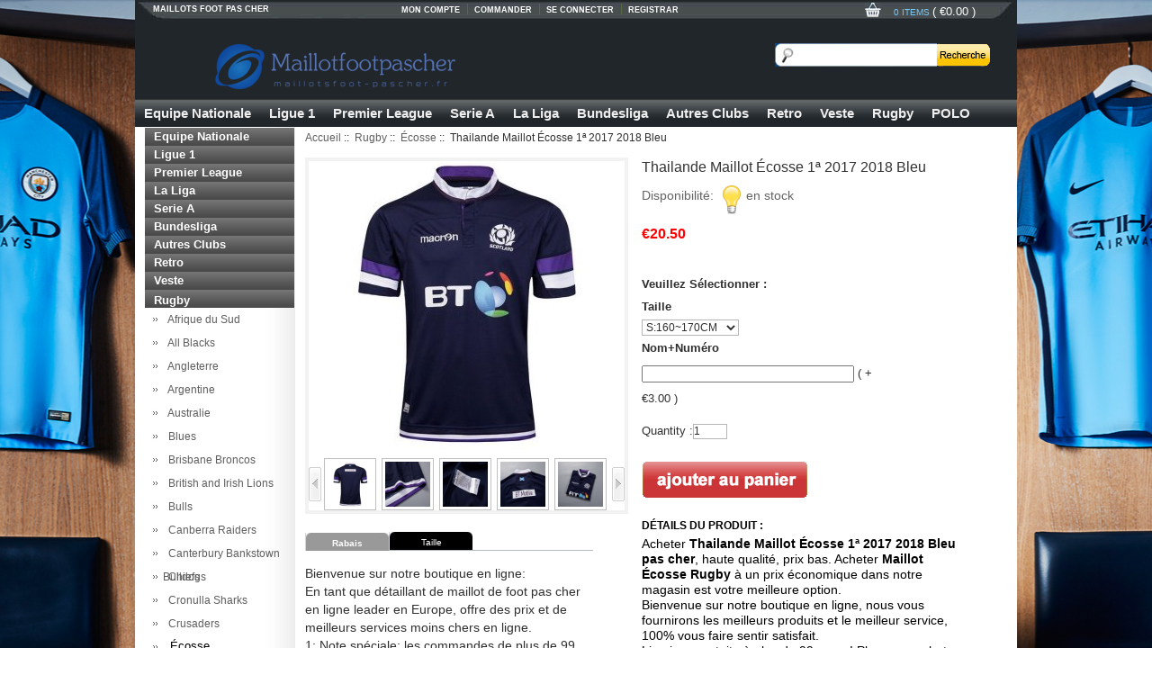

--- FILE ---
content_type: text/html; charset=utf-8
request_url: https://www.maillotsfoot-pascher.fr/thailande-maillot-%C3%89cosse-1%C2%AA-2017-2018-bleu-p-2216.html
body_size: 19456
content:



<!DOCTYPE html PUBLIC "-//W3C//DTD XHTML 1.0 Transitional//EN" "http://www.w3.org/TR/xhtml1/DTD/xhtml1-transitional.dtd">

<html xmlns="http://www.w3.org/1999/xhtml" dir="ltr" lang="fr">

<head>

<title> Thailande Maillot Écosse 1ª 2017 2018 Bleu</title>

<meta http-equiv="Content-Type" content="text/html; charset=utf-8" />

<meta name="keywords" content="Thailande Maillot Écosse 1ª 2017 2018 Bleu,maillot foot pas cher Maillot Écosse Rugby,Nouveau Maillot Écosse Rugby, Maillots foot pas cher" />

<meta name="description" content="Achetez Thailande Maillot Écosse 1ª 2017 2018 Bleu à un prix réduit, 100% haute qualité. Trouvez plus de nouveaux maillots de football 2020 dans notre magasin. " />

<meta http-equiv="imagetoolbar" content="no" />








<base href="https://www.maillotsfoot-pascher.fr/" />




<link rel="stylesheet" type="text/css" href="includes/templates/jerseys/css/style.css" />
<link rel="stylesheet" type="text/css" href="includes/templates/jerseys/css/stylesheet_comment.css" />
<script type="text/javascript" src="includes/templates/template_default/jscript/jscript_imagehover.js"></script>
<script type="text/javascript" src="includes/modules/pages/product_info/jscript_textarea_counter.js"></script>

<script language="javascript" type="text/javascript"><!--
function popupWindow(url) {
  window.open(url,'popupWindow','toolbar=no,location=no,directories=no,status=no,menubar=no,scrollbars=no,resizable=yes,copyhistory=no,width=100,height=100,screenX=150,screenY=150,top=150,left=150')
}
function popupWindowPrice(url) {
  window.open(url,'popupWindow','toolbar=no,location=no,directories=no,status=no,menubar=no,scrollbars=yes,resizable=yes,copyhistory=no,width=600,height=400,screenX=150,screenY=150,top=150,left=150')
}
//--></script>
<link rel="stylesheet" type="text/css" href="includes/templates/template_default/css/gpe.css">
<script type="text/javascript" src="includes/templates/template_default/jscript/jquery/jquery.1.7.pack.js"></script>
<script type="text/javascript" src="includes/templates/template_default/jscript/jquery/jquery.gpe.library.js"></script>
<script type="text/javascript">
<!--
$(function(){$("#smallImg img").mouseover(function(){$("#mainImg img").attr("src",$(this).attr("src"))});$("#smallImg a").mouseover(function(){$("#jqzoom").attr("href",$(this).attr("href"))});$("#scrollImg").jCarouselLite({btnNext:"#imgNext",btnPrev:"#imgPrev",circular:false,vertical:false,visible:5,speed:400,scroll:2,start:0});$("#jqzoom").jqzoom({position:"right",showEffect:"fadein",hideEffect:"fadeout",fadeinSpeed:"medium",fadeoutSpeed:"medium",preloadPosition:"center",zoomType:"standard",preloadText:"Loading zoom",showPreload:true,title:false,lens:true,imageOpacity:0.2,zoomWidth:350,zoomHeight:350,xOffset:10,yOffset:10});$("#mainImg a,#scrollImg a").lightBox({overlayBgColor:"#5A5A5A",txtImage:"Images:",txtOf:"/",imageLoading:'includes/templates/template_default/images/gpe/loading.gif',imageBtnPrev:'includes/templates/template_default/images/gpe/lightboxPrev.gif',imageBtnNext:'includes/templates/template_default/images/gpe/lightboxNext.gif',imageBtnClose:'includes/templates/template_default/images/gpe/lightboxClose.gif',imageBlank:'includes/templates/template_default/images/gpe/lightboxBlank.gif',keyToClose:"c",keyToPrev:"p",keyToNext:"n",overlayOpacity:0.8,containerBorderSize:10,containerResizeSpeed:400,fixedNavigation:false});});
//-->
</script></head>





<body>
<div class="stylish-wrapper">
<div class="page">

  <div class="HeaderTopRow">

    <div class="HeaderTopRows">

      
      <a class="logo" href="https://www.maillotsfoot-pascher.fr/"><strong>maillots foot pas cher</strong><img src="images/logo.png" alt="Equipement De Foot" border="0"></a>

      
      

      <div class="BottomCorne">

        <div class="pFooter">

          <p class="skipLinks">maillots foot pas cher</p>

          <ul class="links">

            <li class="first"><a rel="nofollow" title="My Account" href="https://www.maillotsfoot-pascher.fr/index.php?main_page=account">Mon Compte</a></li>

            <li class="last"><a rel="nofollow" class="top-link-checkout" title="Checkout" href="https://www.maillotsfoot-pascher.fr/index.php?main_page=checkout_shipping">Commander</a></li>

            
            <li  class="last"><a href="https://www.maillotsfoot-pascher.fr/index.php?main_page=login" rel="nofollow">Se connecter</a></li>

            
            <li class="last"><a rel="nofollow" title="Register" href="https://www.maillotsfoot-pascher.fr/index.php?main_page=login">Registrar</a></li>

          </ul>

        </div>

      </div>

      <div class="BottomCorneer">

        <p><a rel="nofollow" href="https://www.maillotsfoot-pascher.fr/index.php?main_page=shopping_cart" class="neis"> 0 items </a> ( <font color="#fff">&euro;0.00</font> ) </p>

      </div>

      <div class="Graphic"> <form name="advanced_search" action="https://www.maillotsfoot-pascher.fr/index.php?main_page=advanced_search_result" method="get" id="advanced_search"> <input type="hidden" name="main_page" value="advanced_search_result" />
        <input name="keyword" id="q" autocomplete="off" class="input-text" type="text">

        <button class="button" title="Search" id="search" type="submit"> <img src="images/qiantianlogo/om_01.png"> </button>

        </form>

      </div>

    </div>

    <div class="nav wrap" id="nav">

      <div class="wrap">

        <ul class="nav superfish">

          
          <li><a title="Equipe Nationale" href="https://www.maillotsfoot-pascher.fr/equipe-nationale-c-354.html">Equipe Nationale</a>

            
            <ul>

              
              <li><a href="https://www.maillotsfoot-pascher.fr/equipe-nationale-afrique-du-sud-c-354_489.html" title="Afrique Du Sud">Afrique Du Sud</a></li>

              
              <li><a href="https://www.maillotsfoot-pascher.fr/equipe-nationale-albanie-c-354_355.html" title="Albanie">Albanie</a></li>

              
              <li><a href="https://www.maillotsfoot-pascher.fr/equipe-nationale-algérie-c-354_357.html" title="Algérie">Algérie</a></li>

              
              <li><a href="https://www.maillotsfoot-pascher.fr/equipe-nationale-allemagne-c-354_356.html" title="Allemagne">Allemagne</a></li>

              
              <li><a href="https://www.maillotsfoot-pascher.fr/equipe-nationale-angleterre-c-354_379.html" title="Angleterre">Angleterre</a></li>

              
              <li><a href="https://www.maillotsfoot-pascher.fr/equipe-nationale-arabie-saoudite-c-354_443.html" title="Arabie Saoudite">Arabie Saoudite</a></li>

              
              <li><a href="https://www.maillotsfoot-pascher.fr/equipe-nationale-argentine-c-354_358.html" title="Argentine">Argentine</a></li>

              
              <li><a href="https://www.maillotsfoot-pascher.fr/equipe-nationale-arménie-c-354_589.html" title="Arménie">Arménie</a></li>

              
              <li><a href="https://www.maillotsfoot-pascher.fr/equipe-nationale-australie-c-354_512.html" title="Australie">Australie</a></li>

              
              <li><a href="https://www.maillotsfoot-pascher.fr/equipe-nationale-autriche-c-354_359.html" title="Autriche">Autriche</a></li>

              
              <li><a href="https://www.maillotsfoot-pascher.fr/equipe-nationale-belgique-c-354_360.html" title="Belgique">Belgique</a></li>

              
              <li><a href="https://www.maillotsfoot-pascher.fr/equipe-nationale-bosnie-herzégovine-c-354_513.html" title="Bosnie Herzégovine">Bosnie Herzégovine</a></li>

              
              <li><a href="https://www.maillotsfoot-pascher.fr/equipe-nationale-brésil-c-354_361.html" title="Brésil">Brésil</a></li>

              
              <li><a href="https://www.maillotsfoot-pascher.fr/equipe-nationale-burkina-faso-c-354_590.html" title="Burkina Faso">Burkina Faso</a></li>

              
              <li><a href="https://www.maillotsfoot-pascher.fr/equipe-nationale-cameroun-c-354_362.html" title="Cameroun">Cameroun</a></li>

              
              <li><a href="https://www.maillotsfoot-pascher.fr/equipe-nationale-canada-c-354_591.html" title="Canada">Canada</a></li>

              
              <li><a href="https://www.maillotsfoot-pascher.fr/equipe-nationale-chili-c-354_364.html" title="Chili">Chili</a></li>

              
              <li><a href="https://www.maillotsfoot-pascher.fr/equipe-nationale-chine-c-354_524.html" title="Chine">Chine</a></li>

              
              <li><a href="https://www.maillotsfoot-pascher.fr/equipe-nationale-columbia-c-354_365.html" title="Columbia">Columbia</a></li>

              
              <li><a href="https://www.maillotsfoot-pascher.fr/equipe-nationale-comores-c-354_595.html" title="Comores">Comores</a></li>

              
              <li><a href="https://www.maillotsfoot-pascher.fr/equipe-nationale-congo-c-354_366.html" title="Congo">Congo</a></li>

              
              <li><a href="https://www.maillotsfoot-pascher.fr/equipe-nationale-corée-c-354_428.html" title="Corée">Corée</a></li>

              
              <li><a href="https://www.maillotsfoot-pascher.fr/equipe-nationale-costa-rica-c-354_368.html" title="Costa Rica">Costa Rica</a></li>

              
              <li><a href="https://www.maillotsfoot-pascher.fr/equipe-nationale-croatie-c-354_369.html" title="Croatie">Croatie</a></li>

              
              <li><a href="https://www.maillotsfoot-pascher.fr/equipe-nationale-cuiaba-c-354_632.html" title="Cuiaba">Cuiaba</a></li>

              
              <li><a href="https://www.maillotsfoot-pascher.fr/equipe-nationale-danemark-c-354_514.html" title="Danemark">Danemark</a></li>

              
              <li><a href="https://www.maillotsfoot-pascher.fr/equipe-nationale-Écosse-c-354_372.html" title="Écosse">Écosse</a></li>

              
              <li><a href="https://www.maillotsfoot-pascher.fr/equipe-nationale-Égypte-c-354_371.html" title="Égypte">Égypte</a></li>

              
              <li><a href="https://www.maillotsfoot-pascher.fr/equipe-nationale-Équateur-c-354_370.html" title="Équateur">Équateur</a></li>

              
              <li><a href="https://www.maillotsfoot-pascher.fr/equipe-nationale-espagne-c-354_373.html" title="Espagne">Espagne</a></li>

              
              <li><a href="https://www.maillotsfoot-pascher.fr/equipe-nationale-Étatsunis-c-354_374.html" title="États-Unis">États-Unis</a></li>

              
              <li><a href="https://www.maillotsfoot-pascher.fr/equipe-nationale-finlande-c-354_482.html" title="Finlande">Finlande</a></li>

              
              <li><a href="https://www.maillotsfoot-pascher.fr/equipe-nationale-france-c-354_375.html" title="France">France</a></li>

              
              <li><a href="https://www.maillotsfoot-pascher.fr/equipe-nationale-gabon-c-354_596.html" title="Gabon">Gabon</a></li>

              
              <li><a href="https://www.maillotsfoot-pascher.fr/equipe-nationale-georgia-c-354_631.html" title="Georgia">Georgia</a></li>

              
              <li><a href="https://www.maillotsfoot-pascher.fr/equipe-nationale-ghana-c-354_483.html" title="Ghana">Ghana</a></li>

              
              <li><a href="https://www.maillotsfoot-pascher.fr/equipe-nationale-guatemala-c-354_592.html" title="Guatemala">Guatemala</a></li>

              
              <li><a href="https://www.maillotsfoot-pascher.fr/equipe-nationale-guinée-c-354_525.html" title="Guinée">Guinée</a></li>

              
              <li><a href="https://www.maillotsfoot-pascher.fr/equipe-nationale-honduras-c-354_377.html" title="Honduras">Honduras</a></li>

              
              <li><a href="https://www.maillotsfoot-pascher.fr/equipe-nationale-hongrie-c-354_378.html" title="Hongrie">Hongrie</a></li>

              
              <li><a href="https://www.maillotsfoot-pascher.fr/equipe-nationale-irak-c-354_597.html" title="Irak">Irak</a></li>

              
              <li><a href="https://www.maillotsfoot-pascher.fr/equipe-nationale-iran-c-354_612.html" title="Iran">Iran</a></li>

              
              <li><a href="https://www.maillotsfoot-pascher.fr/equipe-nationale-irlande-c-354_380.html" title="Irlande">Irlande</a></li>

              
              <li><a href="https://www.maillotsfoot-pascher.fr/equipe-nationale-irlande-du-nord-c-354_381.html" title="Irlande du Nord">Irlande du Nord</a></li>

              
              <li><a href="https://www.maillotsfoot-pascher.fr/equipe-nationale-islande-c-354_444.html" title="Islande">Islande</a></li>

              
              <li><a href="https://www.maillotsfoot-pascher.fr/equipe-nationale-italie-c-354_382.html" title="Italie">Italie</a></li>

              
              <li><a href="https://www.maillotsfoot-pascher.fr/equipe-nationale-ivory-coast-c-354_367.html" title="Ivory Coast">Ivory Coast</a></li>

              
              <li><a href="https://www.maillotsfoot-pascher.fr/equipe-nationale-jamaica-c-354_616.html" title="Jamaica">Jamaica</a></li>

              
              <li><a href="https://www.maillotsfoot-pascher.fr/equipe-nationale-japon-c-354_383.html" title="Japon">Japon</a></li>

              
              <li><a href="https://www.maillotsfoot-pascher.fr/equipe-nationale-lettonie-c-354_630.html" title="Lettonie">Lettonie</a></li>

              
              <li><a href="https://www.maillotsfoot-pascher.fr/equipe-nationale-malaisie-c-354_515.html" title="Malaisie">Malaisie</a></li>

              
              <li><a href="https://www.maillotsfoot-pascher.fr/equipe-nationale-mali-c-354_384.html" title="Mali">Mali</a></li>

              
              <li><a href="https://www.maillotsfoot-pascher.fr/equipe-nationale-maroc-c-354_385.html" title="Maroc">Maroc</a></li>

              
              <li><a href="https://www.maillotsfoot-pascher.fr/equipe-nationale-mexique-c-354_386.html" title="Mexique">Mexique</a></li>

              
              <li><a href="https://www.maillotsfoot-pascher.fr/equipe-nationale-nigeria-c-354_387.html" title="Nigeria">Nigeria</a></li>

              
              <li><a href="https://www.maillotsfoot-pascher.fr/equipe-nationale-norvège-c-354_484.html" title="Norvège">Norvège</a></li>

              
              <li><a href="https://www.maillotsfoot-pascher.fr/equipe-nationale-panama-c-354_389.html" title="Panama">Panama</a></li>

              
              <li><a href="https://www.maillotsfoot-pascher.fr/equipe-nationale-paraguay-c-354_488.html" title="Paraguay">Paraguay</a></li>

              
              <li><a href="https://www.maillotsfoot-pascher.fr/equipe-nationale-pays-de-galles-c-354_376.html" title="Pays de Galles">Pays de Galles</a></li>

              
              <li><a href="https://www.maillotsfoot-pascher.fr/equipe-nationale-pérou-c-354_390.html" title="Pérou">Pérou</a></li>

              
              <li><a href="https://www.maillotsfoot-pascher.fr/equipe-nationale-pologne-c-354_391.html" title="Pologne">Pologne</a></li>

              
              <li><a href="https://www.maillotsfoot-pascher.fr/equipe-nationale-portugal-c-354_392.html" title="Portugal">Portugal</a></li>

              
              <li><a href="https://www.maillotsfoot-pascher.fr/equipe-nationale-qatar-c-354_613.html" title="Qatar">Qatar</a></li>

              
              <li><a href="https://www.maillotsfoot-pascher.fr/equipe-nationale-república-de-el-salvador-c-354_393.html" title="República de El Salvador">República de El Salvador</a></li>

              
              <li><a href="https://www.maillotsfoot-pascher.fr/equipe-nationale-roumanie-c-354_526.html" title="Roumanie">Roumanie</a></li>

              
              <li><a href="https://www.maillotsfoot-pascher.fr/equipe-nationale-russie-c-354_394.html" title="Russie">Russie</a></li>

              
              <li><a href="https://www.maillotsfoot-pascher.fr/equipe-nationale-sénégal-c-354_485.html" title="Sénégal">Sénégal</a></li>

              
              <li><a href="https://www.maillotsfoot-pascher.fr/equipe-nationale-serbie-c-354_445.html" title="Serbie">Serbie</a></li>

              
              <li><a href="https://www.maillotsfoot-pascher.fr/equipe-nationale-slovaquie-c-354_481.html" title="Slovaquie">Slovaquie</a></li>

              
              <li><a href="https://www.maillotsfoot-pascher.fr/equipe-nationale-suède-c-354_395.html" title="Suède">Suède</a></li>

              
              <li><a href="https://www.maillotsfoot-pascher.fr/equipe-nationale-suisse-c-354_396.html" title="Suisse">Suisse</a></li>

              
              <li><a href="https://www.maillotsfoot-pascher.fr/equipe-nationale-tanzanie-c-354_527.html" title="Tanzanie">Tanzanie</a></li>

              
              <li><a href="https://www.maillotsfoot-pascher.fr/equipe-nationale-tchèque-c-354_363.html" title="Tchèque">Tchèque</a></li>

              
              <li><a href="https://www.maillotsfoot-pascher.fr/equipe-nationale-thailand-c-354_397.html" title="Thailand">Thailand</a></li>

              
              <li><a href="https://www.maillotsfoot-pascher.fr/equipe-nationale-tunisie-c-354_398.html" title="Tunisie">Tunisie</a></li>

              
              <li><a href="https://www.maillotsfoot-pascher.fr/equipe-nationale-turquie-c-354_399.html" title="Turquie">Turquie</a></li>

              
              <li><a href="https://www.maillotsfoot-pascher.fr/equipe-nationale-ukraine-c-354_521.html" title="Ukraine">Ukraine</a></li>

              
              <li><a href="https://www.maillotsfoot-pascher.fr/equipe-nationale-uruguay-c-354_400.html" title="Uruguay">Uruguay</a></li>

              
              <li><a href="https://www.maillotsfoot-pascher.fr/equipe-nationale-venezuela-c-354_401.html" title="Venezuela">Venezuela</a></li>

              
              <li><a href="https://www.maillotsfoot-pascher.fr/equipe-nationale-victoria-c-354_528.html" title="Victoria">Victoria</a></li>

              
              <li><a href="https://www.maillotsfoot-pascher.fr/equipe-nationale-vietnam-c-354_516.html" title="Vietnam">Vietnam</a></li>

              
            </ul>

            
          </li>

          
          <li><a title="Ligue 1" href="https://www.maillotsfoot-pascher.fr/ligue-1-c-197.html">Ligue 1</a>

            
            <ul>

              
              <li><a href="https://www.maillotsfoot-pascher.fr/ligue-1-aj-auxerre-c-197_643.html" title="AJ Auxerre">AJ Auxerre</a></li>

              
              <li><a href="https://www.maillotsfoot-pascher.fr/ligue-1-angers-sco-c-197_198.html" title="Angers SCO">Angers SCO</a></li>

              
              <li><a href="https://www.maillotsfoot-pascher.fr/ligue-1-as-monaco-c-197_199.html" title="AS Monaco">AS Monaco</a></li>

              
              <li><a href="https://www.maillotsfoot-pascher.fr/ligue-1-as-saintétienne-c-197_200.html" title="AS Saint-étienne">AS Saint-étienne</a></li>

              
              <li><a href="https://www.maillotsfoot-pascher.fr/ligue-1-clermont-c-197_578.html" title="Clermont">Clermont</a></li>

              
              <li><a href="https://www.maillotsfoot-pascher.fr/ligue-1-fc-metz-c-197_491.html" title="FC Metz">FC Metz</a></li>

              
              <li><a href="https://www.maillotsfoot-pascher.fr/ligue-1-fc-nantes-c-197_449.html" title="FC Nantes">FC Nantes</a></li>

              
              <li><a href="https://www.maillotsfoot-pascher.fr/ligue-1-girondins-de-borgona-c-197_439.html" title="Girondins de Borgona">Girondins de Borgona</a></li>

              
              <li><a href="https://www.maillotsfoot-pascher.fr/ligue-1-guingamp-c-197_538.html" title="Guingamp">Guingamp</a></li>

              
              <li><a href="https://www.maillotsfoot-pascher.fr/ligue-1-koln-c-197_579.html" title="Koln">Koln</a></li>

              
              <li><a href="https://www.maillotsfoot-pascher.fr/ligue-1-lille-osc-c-197_201.html" title="Lille OSC">Lille OSC</a></li>

              
              <li><a href="https://www.maillotsfoot-pascher.fr/ligue-1-lorient-c-197_539.html" title="Lorient">Lorient</a></li>

              
              <li><a href="https://www.maillotsfoot-pascher.fr/ligue-1-lyon-c-197_202.html" title="Lyon">Lyon</a></li>

              
              <li><a href="https://www.maillotsfoot-pascher.fr/ligue-1-marseille-c-197_203.html" title="Marseille">Marseille</a></li>

              
              <li><a href="https://www.maillotsfoot-pascher.fr/ligue-1-montpellier-c-197_580.html" title="Montpellier">Montpellier</a></li>

              
              <li><a href="https://www.maillotsfoot-pascher.fr/ligue-1-ogc-nice-c-197_450.html" title="OGC Nice">OGC Nice</a></li>

              
              <li><a href="https://www.maillotsfoot-pascher.fr/ligue-1-paris-saint-germain-c-197_204.html" title="Paris Saint Germain">Paris Saint Germain</a></li>

              
              <li><a href="https://www.maillotsfoot-pascher.fr/ligue-1-pfc-c-197_642.html" title="PFC">PFC</a></li>

              
              <li><a href="https://www.maillotsfoot-pascher.fr/ligue-1-racing-club-de-estrasburgo-c-197_205.html" title="Racing Club De Estrasburgo">Racing Club De Estrasburgo</a></li>

              
              <li><a href="https://www.maillotsfoot-pascher.fr/ligue-1-rc-lens-c-197_540.html" title="RC Lens">RC Lens</a></li>

              
              <li><a href="https://www.maillotsfoot-pascher.fr/ligue-1-stade-de-reims-c-197_581.html" title="Stade de Reims">Stade de Reims</a></li>

              
              <li><a href="https://www.maillotsfoot-pascher.fr/ligue-1-stade-rennais-c-197_206.html" title="Stade Rennais">Stade Rennais</a></li>

              
              <li><a href="https://www.maillotsfoot-pascher.fr/ligue-1-toulouse-c-197_582.html" title="Toulouse">Toulouse</a></li>

              
            </ul>

            
          </li>

          
          <li><a title="Premier League" href="https://www.maillotsfoot-pascher.fr/premier-league-c-238.html">Premier League</a>

            
            <ul>

              
              <li><a href="https://www.maillotsfoot-pascher.fr/premier-league-afc-bournemouth-c-238_476.html" title="AFC Bournemouth">AFC Bournemouth</a></li>

              
              <li><a href="https://www.maillotsfoot-pascher.fr/premier-league-arsenal-c-238_239.html" title="Arsenal">Arsenal</a></li>

              
              <li><a href="https://www.maillotsfoot-pascher.fr/premier-league-birmingham-city-c-238_583.html" title="Birmingham City">Birmingham City</a></li>

              
              <li><a href="https://www.maillotsfoot-pascher.fr/premier-league-brentford-c-238_584.html" title="Brentford">Brentford</a></li>

              
              <li><a href="https://www.maillotsfoot-pascher.fr/premier-league-brighton-c-238_240.html" title="Brighton">Brighton</a></li>

              
              <li><a href="https://www.maillotsfoot-pascher.fr/premier-league-bristol-city-c-238_585.html" title="Bristol City">Bristol City</a></li>

              
              <li><a href="https://www.maillotsfoot-pascher.fr/premier-league-burnley-c-238_496.html" title="Burnley">Burnley</a></li>

              
              <li><a href="https://www.maillotsfoot-pascher.fr/premier-league-cardiff-city-c-238_241.html" title="Cardiff City">Cardiff City</a></li>

              
              <li><a href="https://www.maillotsfoot-pascher.fr/premier-league-charlton-athletic-c-238_586.html" title="Charlton Athletic">Charlton Athletic</a></li>

              
              <li><a href="https://www.maillotsfoot-pascher.fr/premier-league-chelsea-c-238_242.html" title="Chelsea">Chelsea</a></li>

              
              <li><a href="https://www.maillotsfoot-pascher.fr/premier-league-coventry-city-c-238_558.html" title="Coventry City">Coventry City</a></li>

              
              <li><a href="https://www.maillotsfoot-pascher.fr/premier-league-crystal-palace-c-238_243.html" title="Crystal Palace">Crystal Palace</a></li>

              
              <li><a href="https://www.maillotsfoot-pascher.fr/premier-league-everton-c-238_244.html" title="Everton">Everton</a></li>

              
              <li><a href="https://www.maillotsfoot-pascher.fr/premier-league-hull-city-c-238_571.html" title="Hull City">Hull City</a></li>

              
              <li><a href="https://www.maillotsfoot-pascher.fr/premier-league-leeds-united-c-238_458.html" title="Leeds United">Leeds United</a></li>

              
              <li><a href="https://www.maillotsfoot-pascher.fr/premier-league-leicester-city-c-238_245.html" title="Leicester City">Leicester City</a></li>

              
              <li><a href="https://www.maillotsfoot-pascher.fr/premier-league-liverpool-c-238_246.html" title="Liverpool">Liverpool</a></li>

              
              <li><a href="https://www.maillotsfoot-pascher.fr/premier-league-luton-town-c-238_587.html" title="Luton Town">Luton Town</a></li>

              
              <li><a href="https://www.maillotsfoot-pascher.fr/premier-league-manchester-city-c-238_247.html" title="Manchester City">Manchester City</a></li>

              
              <li><a href="https://www.maillotsfoot-pascher.fr/premier-league-manchester-united-c-238_248.html" title="Manchester United">Manchester United</a></li>

              
              <li><a href="https://www.maillotsfoot-pascher.fr/premier-league-newcastle-united-c-238_249.html" title="Newcastle United">Newcastle United</a></li>

              
              <li><a href="https://www.maillotsfoot-pascher.fr/premier-league-norwich-city-c-238_250.html" title="Norwich City">Norwich City</a></li>

              
              <li><a href="https://www.maillotsfoot-pascher.fr/premier-league-nottingham-forest-c-238_455.html" title="Nottingham Forest">Nottingham Forest</a></li>

              
              <li><a href="https://www.maillotsfoot-pascher.fr/premier-league-sheffield-united-c-238_459.html" title="Sheffield United">Sheffield United</a></li>

              
              <li><a href="https://www.maillotsfoot-pascher.fr/premier-league-southampton-c-238_251.html" title="Southampton">Southampton</a></li>

              
              <li><a href="https://www.maillotsfoot-pascher.fr/premier-league-stoke-city-c-238_559.html" title="Stoke City">Stoke City</a></li>

              
              <li><a href="https://www.maillotsfoot-pascher.fr/premier-league-swansea-city-c-238_477.html" title="Swansea City">Swansea City</a></li>

              
              <li><a href="https://www.maillotsfoot-pascher.fr/premier-league-tottenham-c-238_605.html" title="Tottenham">Tottenham</a></li>

              
              <li><a href="https://www.maillotsfoot-pascher.fr/premier-league-watford-c-238_252.html" title="Watford">Watford</a></li>

              
              <li><a href="https://www.maillotsfoot-pascher.fr/premier-league-west-brom-c-238_253.html" title="West Brom">West Brom</a></li>

              
              <li><a href="https://www.maillotsfoot-pascher.fr/premier-league-west-ham-united-c-238_254.html" title="West Ham United">West Ham United</a></li>

              
              <li><a href="https://www.maillotsfoot-pascher.fr/premier-league-wolves-c-238_255.html" title="Wolves">Wolves</a></li>

              
            </ul>

            
          </li>

          
          <li><a title="Serie A" href="https://www.maillotsfoot-pascher.fr/serie-a-c-402.html">Serie A</a>

            
            <ul>

              
              <li><a href="https://www.maillotsfoot-pascher.fr/serie-a-ac-milan-c-402_403.html" title="AC Milan">AC Milan</a></li>

              
              <li><a href="https://www.maillotsfoot-pascher.fr/serie-a-as-roma-c-402_404.html" title="AS Roma">AS Roma</a></li>

              
              <li><a href="https://www.maillotsfoot-pascher.fr/serie-a-atalanta-bc-c-402_405.html" title="Atalanta BC">Atalanta BC</a></li>

              
              <li><a href="https://www.maillotsfoot-pascher.fr/serie-a-benevento-c-402_561.html" title="Benevento">Benevento</a></li>

              
              <li><a href="https://www.maillotsfoot-pascher.fr/serie-a-bologna-c-402_406.html" title="Bologna">Bologna</a></li>

              
              <li><a href="https://www.maillotsfoot-pascher.fr/serie-a-brescia-calcio-c-402_407.html" title="Brescia Calcio">Brescia Calcio</a></li>

              
              <li><a href="https://www.maillotsfoot-pascher.fr/serie-a-cagliari-calcio-c-402_408.html" title="Cagliari Calcio">Cagliari Calcio</a></li>

              
              <li><a href="https://www.maillotsfoot-pascher.fr/serie-a-crotone-c-402_562.html" title="Crotone">Crotone</a></li>

              
              <li><a href="https://www.maillotsfoot-pascher.fr/serie-a-fiorentina-c-402_409.html" title="Fiorentina">Fiorentina</a></li>

              
              <li><a href="https://www.maillotsfoot-pascher.fr/serie-a-genoa-c-402_410.html" title="Genoa">Genoa</a></li>

              
              <li><a href="https://www.maillotsfoot-pascher.fr/serie-a-hellas-verone-c-402_593.html" title="Hellas Verone">Hellas Verone</a></li>

              
              <li><a href="https://www.maillotsfoot-pascher.fr/serie-a-inter-milan-c-402_411.html" title="Inter Milan">Inter Milan</a></li>

              
              <li><a href="https://www.maillotsfoot-pascher.fr/serie-a-juventus-c-402_412.html" title="Juventus">Juventus</a></li>

              
              <li><a href="https://www.maillotsfoot-pascher.fr/serie-a-lazio-c-402_413.html" title="Lazio">Lazio</a></li>

              
              <li><a href="https://www.maillotsfoot-pascher.fr/serie-a-lecce-c-402_414.html" title="Lecce">Lecce</a></li>

              
              <li><a href="https://www.maillotsfoot-pascher.fr/serie-a-naples-c-402_415.html" title="Naples">Naples</a></li>

              
              <li><a href="https://www.maillotsfoot-pascher.fr/serie-a-palermo-c-402_598.html" title="Palermo">Palermo</a></li>

              
              <li><a href="https://www.maillotsfoot-pascher.fr/serie-a-parma-c-402_416.html" title="Parma">Parma</a></li>

              
              <li><a href="https://www.maillotsfoot-pascher.fr/serie-a-salernitana-c-402_594.html" title="Salernitana">Salernitana</a></li>

              
              <li><a href="https://www.maillotsfoot-pascher.fr/serie-a-sampdoria-c-402_417.html" title="Sampdoria">Sampdoria</a></li>

              
              <li><a href="https://www.maillotsfoot-pascher.fr/serie-a-sassuolo-c-402_486.html" title="Sassuolo">Sassuolo</a></li>

              
              <li><a href="https://www.maillotsfoot-pascher.fr/serie-a-spal-c-402_599.html" title="SPAL">SPAL</a></li>

              
              <li><a href="https://www.maillotsfoot-pascher.fr/serie-a-spezia-c-402_563.html" title="Spezia">Spezia</a></li>

              
              <li><a href="https://www.maillotsfoot-pascher.fr/serie-a-torino-c-402_418.html" title="Torino">Torino</a></li>

              
              <li><a href="https://www.maillotsfoot-pascher.fr/serie-a-udinese-calcio-c-402_419.html" title="Udinese Calcio">Udinese Calcio</a></li>

              
              <li><a href="https://www.maillotsfoot-pascher.fr/serie-a-venezia-c-402_572.html" title="Venezia">Venezia</a></li>

              
            </ul>

            
          </li>

          
          <li><a title="La Liga" href="https://www.maillotsfoot-pascher.fr/la-liga-c-175.html">La Liga</a>

            
            <ul>

              
              <li><a href="https://www.maillotsfoot-pascher.fr/la-liga-albacete-c-175_529.html" title="Albacete">Albacete</a></li>

              
              <li><a href="https://www.maillotsfoot-pascher.fr/la-liga-almeria-c-175_576.html" title="Almeria">Almeria</a></li>

              
              <li><a href="https://www.maillotsfoot-pascher.fr/la-liga-athletic-bilbao-c-175_176.html" title="Athletic Bilbao">Athletic Bilbao</a></li>

              
              <li><a href="https://www.maillotsfoot-pascher.fr/la-liga-atletico-madrid-c-175_177.html" title="Atletico Madrid">Atletico Madrid</a></li>

              
              <li><a href="https://www.maillotsfoot-pascher.fr/la-liga-barcelone-c-175_178.html" title="Barcelone">Barcelone</a></li>

              
              <li><a href="https://www.maillotsfoot-pascher.fr/la-liga-burgos-c-175_634.html" title="Burgos">Burgos</a></li>

              
              <li><a href="https://www.maillotsfoot-pascher.fr/la-liga-cadix-c-175_446.html" title="Cadix">Cadix</a></li>

              
              <li><a href="https://www.maillotsfoot-pascher.fr/la-liga-cádiz-c-175_179.html" title="Cádiz">Cádiz</a></li>

              
              <li><a href="https://www.maillotsfoot-pascher.fr/la-liga-cartagena-c-175_530.html" title="Cartagena">Cartagena</a></li>

              
              <li><a href="https://www.maillotsfoot-pascher.fr/la-liga-castellon-c-175_531.html" title="Castellon">Castellon</a></li>

              
              <li><a href="https://www.maillotsfoot-pascher.fr/la-liga-cd-lugo-c-175_532.html" title="CD Lugo">CD Lugo</a></li>

              
              <li><a href="https://www.maillotsfoot-pascher.fr/la-liga-celta-de-vigo-c-175_180.html" title="Celta de Vigo">Celta de Vigo</a></li>

              
              <li><a href="https://www.maillotsfoot-pascher.fr/la-liga-córdoba-c-175_635.html" title="Córdoba">Córdoba</a></li>

              
              <li><a href="https://www.maillotsfoot-pascher.fr/la-liga-deportivo-alavés-c-175_181.html" title="Deportivo Alavés">Deportivo Alavés</a></li>

              
              <li><a href="https://www.maillotsfoot-pascher.fr/la-liga-deportivo-la-corogne-c-175_447.html" title="Deportivo La Corogne">Deportivo La Corogne</a></li>

              
              <li><a href="https://www.maillotsfoot-pascher.fr/la-liga-elche-c-175_469.html" title="Elche">Elche</a></li>

              
              <li><a href="https://www.maillotsfoot-pascher.fr/la-liga-espanyol-c-175_182.html" title="Espanyol">Espanyol</a></li>

              
              <li><a href="https://www.maillotsfoot-pascher.fr/la-liga-getafe-c-175_183.html" title="Getafe">Getafe</a></li>

              
              <li><a href="https://www.maillotsfoot-pascher.fr/la-liga-girona-c-175_564.html" title="Girona">Girona</a></li>

              
              <li><a href="https://www.maillotsfoot-pascher.fr/la-liga-granada-c-175_184.html" title="Granada">Granada</a></li>

              
              <li><a href="https://www.maillotsfoot-pascher.fr/la-liga-huesca-c-175_533.html" title="Huesca">Huesca</a></li>

              
              <li><a href="https://www.maillotsfoot-pascher.fr/la-liga-las-palmas-c-175_185.html" title="Las Palmas">Las Palmas</a></li>

              
              <li><a href="https://www.maillotsfoot-pascher.fr/la-liga-leganés-c-175_186.html" title="Leganés">Leganés</a></li>

              
              <li><a href="https://www.maillotsfoot-pascher.fr/la-liga-levante-c-175_187.html" title="Levante">Levante</a></li>

              
              <li><a href="https://www.maillotsfoot-pascher.fr/la-liga-logrones-c-175_534.html" title="Logrones">Logrones</a></li>

              
              <li><a href="https://www.maillotsfoot-pascher.fr/la-liga-málaga-c-175_188.html" title="Málaga">Málaga</a></li>

              
              <li><a href="https://www.maillotsfoot-pascher.fr/la-liga-mallorca-c-175_577.html" title="Mallorca">Mallorca</a></li>

              
              <li><a href="https://www.maillotsfoot-pascher.fr/la-liga-osasuna-c-175_189.html" title="Osasuna">Osasuna</a></li>

              
              <li><a href="https://www.maillotsfoot-pascher.fr/la-liga-rayo-vallecano-c-175_490.html" title="Rayo Vallecano">Rayo Vallecano</a></li>

              
              <li><a href="https://www.maillotsfoot-pascher.fr/la-liga-real-betis-c-175_190.html" title="Real Betis">Real Betis</a></li>

              
              <li><a href="https://www.maillotsfoot-pascher.fr/la-liga-real-madrid-c-175_191.html" title="Real Madrid">Real Madrid</a></li>

              
              <li><a href="https://www.maillotsfoot-pascher.fr/la-liga-real-oviedo-c-175_535.html" title="Real Oviedo">Real Oviedo</a></li>

              
              <li><a href="https://www.maillotsfoot-pascher.fr/la-liga-real-sociedad-c-175_192.html" title="Real Sociedad">Real Sociedad</a></li>

              
              <li><a href="https://www.maillotsfoot-pascher.fr/la-liga-real-valladolid-c-175_193.html" title="Real Valladolid">Real Valladolid</a></li>

              
              <li><a href="https://www.maillotsfoot-pascher.fr/la-liga-real-zaragoza-c-175_194.html" title="Real Zaragoza">Real Zaragoza</a></li>

              
              <li><a href="https://www.maillotsfoot-pascher.fr/la-liga-santander-c-175_536.html" title="Santander">Santander</a></li>

              
              <li><a href="https://www.maillotsfoot-pascher.fr/la-liga-sd-eibar-c-175_566.html" title="SD Eibar">SD Eibar</a></li>

              
              <li><a href="https://www.maillotsfoot-pascher.fr/la-liga-séville-c-175_565.html" title="Séville">Séville</a></li>

              
              <li><a href="https://www.maillotsfoot-pascher.fr/la-liga-sporting-de-gijón-c-175_195.html" title="Sporting De Gijón">Sporting De Gijón</a></li>

              
              <li><a href="https://www.maillotsfoot-pascher.fr/la-liga-tenerife-c-175_537.html" title="Tenerife">Tenerife</a></li>

              
              <li><a href="https://www.maillotsfoot-pascher.fr/la-liga-valence-c-175_196.html" title="Valence">Valence</a></li>

              
              <li><a href="https://www.maillotsfoot-pascher.fr/la-liga-villarreal-c-175_448.html" title="Villarreal">Villarreal</a></li>

              
            </ul>

            
          </li>

          
          <li><a title="Bundesliga" href="https://www.maillotsfoot-pascher.fr/bundesliga-c-420.html">Bundesliga</a>

            
            <ul>

              
              <li><a href="https://www.maillotsfoot-pascher.fr/bundesliga-bayer-04-leverkusen-c-420_431.html" title="Bayer 04 Leverkusen">Bayer 04 Leverkusen</a></li>

              
              <li><a href="https://www.maillotsfoot-pascher.fr/bundesliga-bayern-munich-c-420_421.html" title="Bayern Munich">Bayern Munich</a></li>

              
              <li><a href="https://www.maillotsfoot-pascher.fr/bundesliga-borussia-dortmund-c-420_422.html" title="Borussia Dortmund">Borussia Dortmund</a></li>

              
              <li><a href="https://www.maillotsfoot-pascher.fr/bundesliga-borussia-mönchengladbach-c-420_423.html" title="Borussia Mönchengladbach">Borussia Mönchengladbach</a></li>

              
              <li><a href="https://www.maillotsfoot-pascher.fr/bundesliga-eintracht-frankfurt-c-420_424.html" title="Eintracht Frankfurt">Eintracht Frankfurt</a></li>

              
              <li><a href="https://www.maillotsfoot-pascher.fr/bundesliga-fc-augsburg-c-420_645.html" title="FC Augsburg">FC Augsburg</a></li>

              
              <li><a href="https://www.maillotsfoot-pascher.fr/bundesliga-fc-koln-c-420_606.html" title="FC Koln">FC Koln</a></li>

              
              <li><a href="https://www.maillotsfoot-pascher.fr/bundesliga-greuther-furth-c-420_573.html" title="Greuther Furth">Greuther Furth</a></li>

              
              <li><a href="https://www.maillotsfoot-pascher.fr/bundesliga-hamburgo-sv-c-420_487.html" title="Hamburgo S.V">Hamburgo S.V</a></li>

              
              <li><a href="https://www.maillotsfoot-pascher.fr/bundesliga-hannover-c-420_523.html" title="Hannover">Hannover</a></li>

              
              <li><a href="https://www.maillotsfoot-pascher.fr/bundesliga-heidenheim-c-420_640.html" title="Heidenheim">Heidenheim</a></li>

              
              <li><a href="https://www.maillotsfoot-pascher.fr/bundesliga-hertha-berlín-c-420_441.html" title="Hertha Berlín">Hertha Berlín</a></li>

              
              <li><a href="https://www.maillotsfoot-pascher.fr/bundesliga-hoffenheim-c-420_574.html" title="Hoffenheim">Hoffenheim</a></li>

              
              <li><a href="https://www.maillotsfoot-pascher.fr/bundesliga-maguncia-05-c-420_637.html" title="Maguncia 05">Maguncia 05</a></li>

              
              <li><a href="https://www.maillotsfoot-pascher.fr/bundesliga-rb-leipzig-c-420_425.html" title="RB leipzig">RB leipzig</a></li>

              
              <li><a href="https://www.maillotsfoot-pascher.fr/bundesliga-schalke-04-c-420_426.html" title="Schalke 04">Schalke 04</a></li>

              
              <li><a href="https://www.maillotsfoot-pascher.fr/bundesliga-st-pauli-c-420_575.html" title="St Pauli">St Pauli</a></li>

              
              <li><a href="https://www.maillotsfoot-pascher.fr/bundesliga-union-berlin-c-420_633.html" title="Union Berlin">Union Berlin</a></li>

              
              <li><a href="https://www.maillotsfoot-pascher.fr/bundesliga-vfb-stuttgart-c-420_465.html" title="VfB Stuttgart">VfB Stuttgart</a></li>

              
              <li><a href="https://www.maillotsfoot-pascher.fr/bundesliga-werder-bremen-c-420_427.html" title="Werder Bremen">Werder Bremen</a></li>

              
              <li><a href="https://www.maillotsfoot-pascher.fr/bundesliga-wolfsburgo-c-420_430.html" title="Wolfsburgo">Wolfsburgo</a></li>

              
            </ul>

            
          </li>

          
          <li><a title="Autres Clubs" href="https://www.maillotsfoot-pascher.fr/autres-clubs-c-66.html">Autres Clubs</a>

            
            <ul>

              
              <li><a href="https://www.maillotsfoot-pascher.fr/autres-clubs-aberdeen-c-66_541.html" title="Aberdeen">Aberdeen</a></li>

              
              <li><a href="https://www.maillotsfoot-pascher.fr/autres-clubs-ado-den-haag-c-66_542.html" title="ADO Den Haag">ADO Den Haag</a></li>

              
              <li><a href="https://www.maillotsfoot-pascher.fr/autres-clubs-aik-stockholm-c-66_67.html" title="AIK Stockholm">AIK Stockholm</a></li>

              
              <li><a href="https://www.maillotsfoot-pascher.fr/autres-clubs-ajax-c-66_68.html" title="Ajax">Ajax</a></li>

              
              <li><a href="https://www.maillotsfoot-pascher.fr/autres-clubs-al-ahli-saudi-c-66_543.html" title="Al Ahli Saudi">Al Ahli Saudi</a></li>

              
              <li><a href="https://www.maillotsfoot-pascher.fr/autres-clubs-al-ahly-c-66_544.html" title="Al Ahly">Al Ahly</a></li>

              
              <li><a href="https://www.maillotsfoot-pascher.fr/autres-clubs-al-ahly-sc-c-66_641.html" title="Al Ahly SC">Al Ahly SC</a></li>

              
              <li><a href="https://www.maillotsfoot-pascher.fr/autres-clubs-al-hilal-saudi-c-66_567.html" title="Al Hilal Saudi">Al Hilal Saudi</a></li>

              
              <li><a href="https://www.maillotsfoot-pascher.fr/autres-clubs-al-hilal-sfc-c-66_625.html" title="Al Hilal SFC">Al Hilal SFC</a></li>

              
              <li><a href="https://www.maillotsfoot-pascher.fr/autres-clubs-alittihad-fc-c-66_628.html" title="Al-Ittihad FC">Al-Ittihad FC</a></li>

              
              <li><a href="https://www.maillotsfoot-pascher.fr/autres-clubs-alnassr-fc-c-66_614.html" title="Al-Nassr FC">Al-Nassr FC</a></li>

              
              <li><a href="https://www.maillotsfoot-pascher.fr/autres-clubs-américa-de-cali-c-66_69.html" title="América de Cali">América de Cali</a></li>

              
              <li><a href="https://www.maillotsfoot-pascher.fr/autres-clubs-aston-villa-c-66_70.html" title="Aston Villa">Aston Villa</a></li>

              
              <li><a href="https://www.maillotsfoot-pascher.fr/autres-clubs-athletico-paranaense-c-66_492.html" title="Athletico Paranaense">Athletico Paranaense</a></li>

              
              <li><a href="https://www.maillotsfoot-pascher.fr/autres-clubs-atlanta-united-c-66_71.html" title="Atlanta United">Atlanta United</a></li>

              
              <li><a href="https://www.maillotsfoot-pascher.fr/autres-clubs-atlas-c-66_440.html" title="Atlas">Atlas</a></li>

              
              <li><a href="https://www.maillotsfoot-pascher.fr/autres-clubs-atletico-colon-c-66_545.html" title="Atletico Colon">Atletico Colon</a></li>

              
              <li><a href="https://www.maillotsfoot-pascher.fr/autres-clubs-atlético-mineiro-c-66_72.html" title="Atlético Mineiro">Atlético Mineiro</a></li>

              
              <li><a href="https://www.maillotsfoot-pascher.fr/autres-clubs-atlético-nazionale-c-66_73.html" title="Atlético Nazionale">Atlético Nazionale</a></li>

              
              <li><a href="https://www.maillotsfoot-pascher.fr/autres-clubs-austin-c-66_546.html" title="Austin">Austin</a></li>

              
              <li><a href="https://www.maillotsfoot-pascher.fr/autres-clubs-avaí-fc-c-66_74.html" title="Avaí FC">Avaí FC</a></li>

              
              <li><a href="https://www.maillotsfoot-pascher.fr/autres-clubs-az-alkmaar-c-66_75.html" title="AZ Alkmaar">AZ Alkmaar</a></li>

              
              <li><a href="https://www.maillotsfoot-pascher.fr/autres-clubs-beijing-sinobo-guoan-c-66_76.html" title="Beijing Sinobo Guoan">Beijing Sinobo Guoan</a></li>

              
              <li><a href="https://www.maillotsfoot-pascher.fr/autres-clubs-benfica-c-66_77.html" title="Benfica">Benfica</a></li>

              
              <li><a href="https://www.maillotsfoot-pascher.fr/autres-clubs-besiktas-c-66_451.html" title="Besiktas">Besiktas</a></li>

              
              <li><a href="https://www.maillotsfoot-pascher.fr/autres-clubs-blackburn-rovers-c-66_470.html" title="Blackburn Rovers">Blackburn Rovers</a></li>

              
              <li><a href="https://www.maillotsfoot-pascher.fr/autres-clubs-boca-juniors-c-66_78.html" title="Boca Juniors">Boca Juniors</a></li>

              
              <li><a href="https://www.maillotsfoot-pascher.fr/autres-clubs-bohemian-c-66_600.html" title="Bohemian">Bohemian</a></li>

              
              <li><a href="https://www.maillotsfoot-pascher.fr/autres-clubs-botafogo-c-66_79.html" title="Botafogo">Botafogo</a></li>

              
              <li><a href="https://www.maillotsfoot-pascher.fr/autres-clubs-braga-c-66_636.html" title="Braga">Braga</a></li>

              
              <li><a href="https://www.maillotsfoot-pascher.fr/autres-clubs-celtic-c-66_80.html" title="Celtic">Celtic</a></li>

              
              <li><a href="https://www.maillotsfoot-pascher.fr/autres-clubs-cerezo-osaka-c-66_81.html" title="Cerezo Osaka">Cerezo Osaka</a></li>

              
              <li><a href="https://www.maillotsfoot-pascher.fr/autres-clubs-chapecoense-c-66_471.html" title="Chapecoense">Chapecoense</a></li>

              
              <li><a href="https://www.maillotsfoot-pascher.fr/autres-clubs-charlotte-fc-c-66_601.html" title="Charlotte FC">Charlotte FC</a></li>

              
              <li><a href="https://www.maillotsfoot-pascher.fr/autres-clubs-chicago-fire-c-66_82.html" title="Chicago Fire">Chicago Fire</a></li>

              
              <li><a href="https://www.maillotsfoot-pascher.fr/autres-clubs-chivas-usa-c-66_83.html" title="Chivas USA">Chivas USA</a></li>

              
              <li><a href="https://www.maillotsfoot-pascher.fr/autres-clubs-cincinnati-c-66_84.html" title="Cincinnati">Cincinnati</a></li>

              
              <li><a href="https://www.maillotsfoot-pascher.fr/autres-clubs-club-américa-c-66_85.html" title="Club América">Club América</a></li>

              
              <li><a href="https://www.maillotsfoot-pascher.fr/autres-clubs-club-brujas-c-66_452.html" title="Club Brujas">Club Brujas</a></li>

              
              <li><a href="https://www.maillotsfoot-pascher.fr/autres-clubs-club-de-cuervos-c-66_86.html" title="Club de Cuervos">Club de Cuervos</a></li>

              
              <li><a href="https://www.maillotsfoot-pascher.fr/autres-clubs-club-león-c-66_87.html" title="Club León">Club León</a></li>

              
              <li><a href="https://www.maillotsfoot-pascher.fr/autres-clubs-club-nacional-de-football-c-66_547.html" title="Club Nacional de Football">Club Nacional de Football</a></li>

              
              <li><a href="https://www.maillotsfoot-pascher.fr/autres-clubs-club-necaxa-c-66_568.html" title="Club Necaxa">Club Necaxa</a></li>

              
              <li><a href="https://www.maillotsfoot-pascher.fr/autres-clubs-club-olimpia-c-66_88.html" title="Club Olimpia">Club Olimpia</a></li>

              
              <li><a href="https://www.maillotsfoot-pascher.fr/autres-clubs-club-puebla-c-66_569.html" title="Club Puebla">Club Puebla</a></li>

              
              <li><a href="https://www.maillotsfoot-pascher.fr/autres-clubs-club-santos-laguna-c-66_89.html" title="Club Santos Laguna">Club Santos Laguna</a></li>

              
              <li><a href="https://www.maillotsfoot-pascher.fr/autres-clubs-club-tijuana-c-66_90.html" title="Club Tijuana">Club Tijuana</a></li>

              
              <li><a href="https://www.maillotsfoot-pascher.fr/autres-clubs-colo-colo-c-66_91.html" title="Colo Colo">Colo Colo</a></li>

              
              <li><a href="https://www.maillotsfoot-pascher.fr/autres-clubs-colorado-rapids-c-66_92.html" title="Colorado Rapids">Colorado Rapids</a></li>

              
              <li><a href="https://www.maillotsfoot-pascher.fr/autres-clubs-columbus-crew-c-66_93.html" title="Columbus Crew">Columbus Crew</a></li>

              
              <li><a href="https://www.maillotsfoot-pascher.fr/autres-clubs-copenhague-c-66_94.html" title="Copenhague">Copenhague</a></li>

              
              <li><a href="https://www.maillotsfoot-pascher.fr/autres-clubs-corinthians-paulista-c-66_95.html" title="Corinthians Paulista">Corinthians Paulista</a></li>

              
              <li><a href="https://www.maillotsfoot-pascher.fr/autres-clubs-cruz-bleu-c-66_96.html" title="Cruz Bleu">Cruz Bleu</a></li>

              
              <li><a href="https://www.maillotsfoot-pascher.fr/autres-clubs-cruzeiro-ec-c-66_97.html" title="Cruzeiro EC">Cruzeiro EC</a></li>

              
              <li><a href="https://www.maillotsfoot-pascher.fr/autres-clubs-dc-united-c-66_98.html" title="D.C. United">D.C. United</a></li>

              
              <li><a href="https://www.maillotsfoot-pascher.fr/autres-clubs-dallas-c-66_99.html" title="Dallas">Dallas</a></li>

              
              <li><a href="https://www.maillotsfoot-pascher.fr/autres-clubs-defensa-y-justicia-c-66_602.html" title="Defensa Y Justicia">Defensa Y Justicia</a></li>

              
              <li><a href="https://www.maillotsfoot-pascher.fr/autres-clubs-deportivo-toluca-c-66_522.html" title="Deportivo Toluca">Deportivo Toluca</a></li>

              
              <li><a href="https://www.maillotsfoot-pascher.fr/autres-clubs-derby-county-c-66_453.html" title="Derby County">Derby County</a></li>

              
              <li><a href="https://www.maillotsfoot-pascher.fr/autres-clubs-ec-bahia-c-66_100.html" title="EC Bahia">EC Bahia</a></li>

              
              <li><a href="https://www.maillotsfoot-pascher.fr/autres-clubs-estudiantes-de-la-plata-c-66_607.html" title="Estudiantes De La Plata">Estudiantes De La Plata</a></li>

              
              <li><a href="https://www.maillotsfoot-pascher.fr/autres-clubs-evergrande-c-66_101.html" title="Evergrande">Evergrande</a></li>

              
              <li><a href="https://www.maillotsfoot-pascher.fr/autres-clubs-fc-groningen-c-66_454.html" title="FC Groningen">FC Groningen</a></li>

              
              <li><a href="https://www.maillotsfoot-pascher.fr/autres-clubs-fenerbahce-c-66_517.html" title="Fenerbahce">Fenerbahce</a></li>

              
              <li><a href="https://www.maillotsfoot-pascher.fr/autres-clubs-feyenoord-rotterdam-c-66_102.html" title="Feyenoord Rotterdam">Feyenoord Rotterdam</a></li>

              
              <li><a href="https://www.maillotsfoot-pascher.fr/autres-clubs-flamengo-c-66_103.html" title="Flamengo">Flamengo</a></li>

              
              <li><a href="https://www.maillotsfoot-pascher.fr/autres-clubs-fluminense-c-66_104.html" title="Fluminense">Fluminense</a></li>

              
              <li><a href="https://www.maillotsfoot-pascher.fr/autres-clubs-fortaleza-ec-c-66_105.html" title="Fortaleza EC">Fortaleza EC</a></li>

              
              <li><a href="https://www.maillotsfoot-pascher.fr/autres-clubs-fulham-c-66_106.html" title="Fulham">Fulham</a></li>

              
              <li><a href="https://www.maillotsfoot-pascher.fr/autres-clubs-galatasaray-c-66_107.html" title="Galatasaray">Galatasaray</a></li>

              
              <li><a href="https://www.maillotsfoot-pascher.fr/autres-clubs-gamba-osaka-c-66_108.html" title="Gamba Osaka">Gamba Osaka</a></li>

              
              <li><a href="https://www.maillotsfoot-pascher.fr/autres-clubs-grêmio-fbpa-c-66_109.html" title="Grêmio FBPA">Grêmio FBPA</a></li>

              
              <li><a href="https://www.maillotsfoot-pascher.fr/autres-clubs-guadalajara-c-66_110.html" title="Guadalajara">Guadalajara</a></li>

              
              <li><a href="https://www.maillotsfoot-pascher.fr/autres-clubs-guimarães-c-66_646.html" title="Guimarães">Guimarães</a></li>

              
              <li><a href="https://www.maillotsfoot-pascher.fr/autres-clubs-hokkaido-consadole-sapporo-c-66_111.html" title="Hokkaido Consadole Sapporo">Hokkaido Consadole Sapporo</a></li>

              
              <li><a href="https://www.maillotsfoot-pascher.fr/autres-clubs-houston-dynamo-c-66_112.html" title="Houston Dynamo">Houston Dynamo</a></li>

              
              <li><a href="https://www.maillotsfoot-pascher.fr/autres-clubs-huddersfield-town-c-66_570.html" title="Huddersfield Town">Huddersfield Town</a></li>

              
              <li><a href="https://www.maillotsfoot-pascher.fr/autres-clubs-independiente-c-66_548.html" title="Independiente">Independiente</a></li>

              
              <li><a href="https://www.maillotsfoot-pascher.fr/autres-clubs-inter-miami-c-66_113.html" title="Inter Miami">Inter Miami</a></li>

              
              <li><a href="https://www.maillotsfoot-pascher.fr/autres-clubs-internacional-c-66_114.html" title="Internacional">Internacional</a></li>

              
              <li><a href="https://www.maillotsfoot-pascher.fr/autres-clubs-ittihad-c-66_115.html" title="Ittihad">Ittihad</a></li>

              
              <li><a href="https://www.maillotsfoot-pascher.fr/autres-clubs-jef-united-c-66_549.html" title="JEF United">JEF United</a></li>

              
              <li><a href="https://www.maillotsfoot-pascher.fr/autres-clubs-johor-darul-takzim-c-66_550.html" title="Johor Darul Takzim">Johor Darul Takzim</a></li>

              
              <li><a href="https://www.maillotsfoot-pascher.fr/autres-clubs-júbilo-iwata-c-66_116.html" title="Júbilo Iwata">Júbilo Iwata</a></li>

              
              <li><a href="https://www.maillotsfoot-pascher.fr/autres-clubs-kashima-antlers-c-66_117.html" title="Kashima Antlers">Kashima Antlers</a></li>

              
              <li><a href="https://www.maillotsfoot-pascher.fr/autres-clubs-kawasaki-frontale-c-66_118.html" title="Kawasaki Frontale">Kawasaki Frontale</a></li>

              
              <li><a href="https://www.maillotsfoot-pascher.fr/autres-clubs-lafc-c-66_119.html" title="LAFC">LAFC</a></li>

              
              <li><a href="https://www.maillotsfoot-pascher.fr/autres-clubs-leeds-united-c-66_120.html" title="Leeds United">Leeds United</a></li>

              
              <li><a href="https://www.maillotsfoot-pascher.fr/autres-clubs-los-angeles-galaxy-c-66_121.html" title="Los Angeles Galaxy">Los Angeles Galaxy</a></li>

              
              <li><a href="https://www.maillotsfoot-pascher.fr/autres-clubs-luton-town-fc-c-66_122.html" title="Luton Town F.C">Luton Town F.C</a></li>

              
              <li><a href="https://www.maillotsfoot-pascher.fr/autres-clubs-malmö-c-66_551.html" title="Malmö">Malmö</a></li>

              
              <li><a href="https://www.maillotsfoot-pascher.fr/autres-clubs-middlesbrough-c-66_472.html" title="Middlesbrough">Middlesbrough</a></li>

              
              <li><a href="https://www.maillotsfoot-pascher.fr/autres-clubs-millonarios-c-66_123.html" title="Millonarios">Millonarios</a></li>

              
              <li><a href="https://www.maillotsfoot-pascher.fr/autres-clubs-minnesota-united-c-66_124.html" title="Minnesota United">Minnesota United</a></li>

              
              <li><a href="https://www.maillotsfoot-pascher.fr/autres-clubs-monarcas-morelia-c-66_125.html" title="Monarcas Morelia">Monarcas Morelia</a></li>

              
              <li><a href="https://www.maillotsfoot-pascher.fr/autres-clubs-montedio-yamagata-c-66_629.html" title="Montedio Yamagata">Montedio Yamagata</a></li>

              
              <li><a href="https://www.maillotsfoot-pascher.fr/autres-clubs-monterrey-c-66_126.html" title="Monterrey">Monterrey</a></li>

              
              <li><a href="https://www.maillotsfoot-pascher.fr/autres-clubs-montreal-impact-c-66_127.html" title="Montreal Impact">Montreal Impact</a></li>

              
              <li><a href="https://www.maillotsfoot-pascher.fr/autres-clubs-nagoya-grampus-c-66_128.html" title="Nagoya Grampus">Nagoya Grampus</a></li>

              
              <li><a href="https://www.maillotsfoot-pascher.fr/autres-clubs-nashville-c-66_129.html" title="Nashville">Nashville</a></li>

              
              <li><a href="https://www.maillotsfoot-pascher.fr/autres-clubs-new-england-revolution-c-66_130.html" title="New England Revolution">New England Revolution</a></li>

              
              <li><a href="https://www.maillotsfoot-pascher.fr/autres-clubs-new-york-city-c-66_131.html" title="New York City">New York City</a></li>

              
              <li><a href="https://www.maillotsfoot-pascher.fr/autres-clubs-new-york-red-bulls-c-66_132.html" title="New York Red Bulls">New York Red Bulls</a></li>

              
              <li><a href="https://www.maillotsfoot-pascher.fr/autres-clubs-newells-old-boys-c-66_493.html" title="Newell's Old Boys">Newell's Old Boys</a></li>

              
              <li><a href="https://www.maillotsfoot-pascher.fr/autres-clubs-nycfc-c-66_619.html" title="NYCFC">NYCFC</a></li>

              
              <li><a href="https://www.maillotsfoot-pascher.fr/autres-clubs-oasis-tour-c-66_647.html" title="Oasis Tour">Oasis Tour</a></li>

              
              <li><a href="https://www.maillotsfoot-pascher.fr/autres-clubs-oita-trinita-c-66_133.html" title="Oita Trinita">Oita Trinita</a></li>

              
              <li><a href="https://www.maillotsfoot-pascher.fr/autres-clubs-orlando-city-c-66_135.html" title="Orlando City">Orlando City</a></li>

              
              <li><a href="https://www.maillotsfoot-pascher.fr/autres-clubs-pachuca-c-66_136.html" title="Pachuca">Pachuca</a></li>

              
              <li><a href="https://www.maillotsfoot-pascher.fr/autres-clubs-palestino-c-66_137.html" title="Palestino">Palestino</a></li>

              
              <li><a href="https://www.maillotsfoot-pascher.fr/autres-clubs-palmeiras-c-66_138.html" title="Palmeiras">Palmeiras</a></li>

              
              <li><a href="https://www.maillotsfoot-pascher.fr/autres-clubs-panathinaikos-c-66_644.html" title="Panathinaikos">Panathinaikos</a></li>

              
              <li><a href="https://www.maillotsfoot-pascher.fr/autres-clubs-penarol-c-66_139.html" title="Penarol">Penarol</a></li>

              
              <li><a href="https://www.maillotsfoot-pascher.fr/autres-clubs-philadelphia-union-c-66_140.html" title="Philadelphia Union">Philadelphia Union</a></li>

              
              <li><a href="https://www.maillotsfoot-pascher.fr/autres-clubs-portland-timbers-c-66_141.html" title="Portland Timbers">Portland Timbers</a></li>

              
              <li><a href="https://www.maillotsfoot-pascher.fr/autres-clubs-porto-c-66_134.html" title="Porto">Porto</a></li>

              
              <li><a href="https://www.maillotsfoot-pascher.fr/autres-clubs-querétaro-c-66_143.html" title="Querétaro">Querétaro</a></li>

              
              <li><a href="https://www.maillotsfoot-pascher.fr/autres-clubs-racing-club-c-66_144.html" title="Racing Club">Racing Club</a></li>

              
              <li><a href="https://www.maillotsfoot-pascher.fr/autres-clubs-rangers-c-66_145.html" title="Rangers">Rangers</a></li>

              
              <li><a href="https://www.maillotsfoot-pascher.fr/autres-clubs-real-salt-lake-c-66_146.html" title="Real Salt Lake">Real Salt Lake</a></li>

              
              <li><a href="https://www.maillotsfoot-pascher.fr/autres-clubs-recife-c-66_147.html" title="Recife">Recife</a></li>

              
              <li><a href="https://www.maillotsfoot-pascher.fr/autres-clubs-river-plate-c-66_148.html" title="River Plate">River Plate</a></li>

              
              <li><a href="https://www.maillotsfoot-pascher.fr/autres-clubs-rosenborg-ballklub-c-66_552.html" title="Rosenborg Ballklub">Rosenborg Ballklub</a></li>

              
              <li><a href="https://www.maillotsfoot-pascher.fr/autres-clubs-roserio-central-c-66_149.html" title="Roserio Central">Roserio Central</a></li>

              
              <li><a href="https://www.maillotsfoot-pascher.fr/autres-clubs-rsc-anderlecht-c-66_456.html" title="RSC Anderlecht">RSC Anderlecht</a></li>

              
              <li><a href="https://www.maillotsfoot-pascher.fr/autres-clubs-sagan-tosu-c-66_150.html" title="Sagan Tosu">Sagan Tosu</a></li>

              
              <li><a href="https://www.maillotsfoot-pascher.fr/autres-clubs-saiyans-fc-c-66_622.html" title="Saiyans FC">Saiyans FC</a></li>

              
              <li><a href="https://www.maillotsfoot-pascher.fr/autres-clubs-san-jose-earthquakes-c-66_553.html" title="San Jose Earthquakes">San Jose Earthquakes</a></li>

              
              <li><a href="https://www.maillotsfoot-pascher.fr/autres-clubs-san-lorenzo-de-almagro-c-66_151.html" title="San Lorenzo de Almagro">San Lorenzo de Almagro</a></li>

              
              <li><a href="https://www.maillotsfoot-pascher.fr/autres-clubs-sanfrecce-hiroshima-c-66_152.html" title="Sanfrecce Hiroshima">Sanfrecce Hiroshima</a></li>

              
              <li><a href="https://www.maillotsfoot-pascher.fr/autres-clubs-santos-c-66_153.html" title="Santos">Santos</a></li>

              
              <li><a href="https://www.maillotsfoot-pascher.fr/autres-clubs-são-paulo-c-66_154.html" title="São Paulo">São Paulo</a></li>

              
              <li><a href="https://www.maillotsfoot-pascher.fr/autres-clubs-sc-corinthians-c-66_604.html" title="SC Corinthians">SC Corinthians</a></li>

              
              <li><a href="https://www.maillotsfoot-pascher.fr/autres-clubs-seattle-sounders-c-66_155.html" title="Seattle Sounders">Seattle Sounders</a></li>

              
              <li><a href="https://www.maillotsfoot-pascher.fr/autres-clubs-selangor-c-66_554.html" title="Selangor">Selangor</a></li>

              
              <li><a href="https://www.maillotsfoot-pascher.fr/autres-clubs-seoul-eland-c-66_156.html" title="Seoul E-Land">Seoul E-Land</a></li>

              
              <li><a href="https://www.maillotsfoot-pascher.fr/autres-clubs-shamrock-rovers-c-66_603.html" title="Shamrock Rovers">Shamrock Rovers</a></li>

              
              <li><a href="https://www.maillotsfoot-pascher.fr/autres-clubs-shanghái-greenland-shenhua-c-66_157.html" title="Shanghái Greenland Shenhua">Shanghái Greenland Shenhua</a></li>

              
              <li><a href="https://www.maillotsfoot-pascher.fr/autres-clubs-shanghái-sipg-c-66_158.html" title="Shanghái SIPG">Shanghái SIPG</a></li>

              
              <li><a href="https://www.maillotsfoot-pascher.fr/autres-clubs-shimizu-s-pulse-c-66_159.html" title="Shimizu S Pulse">Shimizu S Pulse</a></li>

              
              <li><a href="https://www.maillotsfoot-pascher.fr/autres-clubs-spartak-de-moscú-c-66_473.html" title="Spartak de Moscú">Spartak de Moscú</a></li>

              
              <li><a href="https://www.maillotsfoot-pascher.fr/autres-clubs-sporting-de-lisboa-c-66_160.html" title="Sporting de Lisboa">Sporting de Lisboa</a></li>

              
              <li><a href="https://www.maillotsfoot-pascher.fr/autres-clubs-sporting-kansas-city-c-66_161.html" title="Sporting Kansas City">Sporting Kansas City</a></li>

              
              <li><a href="https://www.maillotsfoot-pascher.fr/autres-clubs-st-louis-city-c-66_620.html" title="St. Louis City">St. Louis City</a></li>

              
              <li><a href="https://www.maillotsfoot-pascher.fr/autres-clubs-standard-lieja-c-66_457.html" title="Standard Lieja">Standard Lieja</a></li>

              
              <li><a href="https://www.maillotsfoot-pascher.fr/autres-clubs-sunderland-c-66_162.html" title="Sunderland">Sunderland</a></li>

              
              <li><a href="https://www.maillotsfoot-pascher.fr/autres-clubs-suning-c-66_163.html" title="Suning">Suning</a></li>

              
              <li><a href="https://www.maillotsfoot-pascher.fr/autres-clubs-terengganu-c-66_555.html" title="Terengganu">Terengganu</a></li>

              
              <li><a href="https://www.maillotsfoot-pascher.fr/autres-clubs-tigres-uanl-c-66_164.html" title="Tigres UANL">Tigres UANL</a></li>

              
              <li><a href="https://www.maillotsfoot-pascher.fr/autres-clubs-tokyo-c-66_165.html" title="Tokyo">Tokyo</a></li>

              
              <li><a href="https://www.maillotsfoot-pascher.fr/autres-clubs-toronto-c-66_166.html" title="Toronto">Toronto</a></li>

              
              <li><a href="https://www.maillotsfoot-pascher.fr/autres-clubs-trabzonspo-c-66_556.html" title="Trabzonspo">Trabzonspo</a></li>

              
              <li><a href="https://www.maillotsfoot-pascher.fr/autres-clubs-universidad-católica-c-66_168.html" title="Universidad Católica">Universidad Católica</a></li>

              
              <li><a href="https://www.maillotsfoot-pascher.fr/autres-clubs-universidad-de-chili-c-66_169.html" title="Universidad De Chili">Universidad De Chili</a></li>

              
              <li><a href="https://www.maillotsfoot-pascher.fr/autres-clubs-urawa-red-diamonds-c-66_170.html" title="Urawa Red Diamonds">Urawa Red Diamonds</a></li>

              
              <li><a href="https://www.maillotsfoot-pascher.fr/autres-clubs-vancouver-whitecaps-c-66_171.html" title="Vancouver Whitecaps">Vancouver Whitecaps</a></li>

              
              <li><a href="https://www.maillotsfoot-pascher.fr/autres-clubs-vasco-da-gama-c-66_172.html" title="Vasco da Gama">Vasco da Gama</a></li>

              
              <li><a href="https://www.maillotsfoot-pascher.fr/autres-clubs-velez-sarsfield-c-66_608.html" title="Velez Sarsfield">Velez Sarsfield</a></li>

              
              <li><a href="https://www.maillotsfoot-pascher.fr/autres-clubs-vissel-kobe-c-66_173.html" title="Vissel Kobe">Vissel Kobe</a></li>

              
              <li><a href="https://www.maillotsfoot-pascher.fr/autres-clubs-yokohama-f-marines-c-66_174.html" title="Yokohama F. Marines">Yokohama F. Marines</a></li>

              
              <li><a href="https://www.maillotsfoot-pascher.fr/autres-clubs-zenit-de-san-petersburgo-c-66_474.html" title="Zenit de San Petersburgo">Zenit de San Petersburgo</a></li>

              
            </ul>

            
          </li>

          
          <li><a title="Retro" href="https://www.maillotsfoot-pascher.fr/retro-c-256.html">Retro</a>

            
            <ul>

              
              <li><a href="https://www.maillotsfoot-pascher.fr/retro-ac-milan-c-256_257.html" title="AC Milan">AC Milan</a></li>

              
              <li><a href="https://www.maillotsfoot-pascher.fr/retro-ajax-c-256_258.html" title="Ajax">Ajax</a></li>

              
              <li><a href="https://www.maillotsfoot-pascher.fr/retro-allemagne-c-256_259.html" title="Allemagne">Allemagne</a></li>

              
              <li><a href="https://www.maillotsfoot-pascher.fr/retro-angleterre-c-256_278.html" title="Angleterre">Angleterre</a></li>

              
              <li><a href="https://www.maillotsfoot-pascher.fr/retro-argentine-c-256_260.html" title="Argentine">Argentine</a></li>

              
              <li><a href="https://www.maillotsfoot-pascher.fr/retro-arsenal-c-256_261.html" title="Arsenal">Arsenal</a></li>

              
              <li><a href="https://www.maillotsfoot-pascher.fr/retro-as-roma-c-256_497.html" title="AS Roma">AS Roma</a></li>

              
              <li><a href="https://www.maillotsfoot-pascher.fr/retro-atalanta-bc-c-256_262.html" title="Atalanta BC">Atalanta BC</a></li>

              
              <li><a href="https://www.maillotsfoot-pascher.fr/retro-athletic-bilbao-c-256_498.html" title="Athletic Bilbao">Athletic Bilbao</a></li>

              
              <li><a href="https://www.maillotsfoot-pascher.fr/retro-atletico-madrid-c-256_263.html" title="Atletico Madrid">Atletico Madrid</a></li>

              
              <li><a href="https://www.maillotsfoot-pascher.fr/retro-atlético-mineiro-c-256_478.html" title="Atlético Mineiro">Atlético Mineiro</a></li>

              
              <li><a href="https://www.maillotsfoot-pascher.fr/retro-barcelone-c-256_264.html" title="Barcelone">Barcelone</a></li>

              
              <li><a href="https://www.maillotsfoot-pascher.fr/retro-bayern-munich-c-256_265.html" title="Bayern Munich">Bayern Munich</a></li>

              
              <li><a href="https://www.maillotsfoot-pascher.fr/retro-blackburn-rovers-c-256_460.html" title="Blackburn Rovers">Blackburn Rovers</a></li>

              
              <li><a href="https://www.maillotsfoot-pascher.fr/retro-boca-juniors-c-256_266.html" title="Boca Juniors">Boca Juniors</a></li>

              
              <li><a href="https://www.maillotsfoot-pascher.fr/retro-borussia-dortmund-c-256_267.html" title="Borussia Dortmund">Borussia Dortmund</a></li>

              
              <li><a href="https://www.maillotsfoot-pascher.fr/retro-botafogo-c-256_499.html" title="Botafogo">Botafogo</a></li>

              
              <li><a href="https://www.maillotsfoot-pascher.fr/retro-brasil-c-256_500.html" title="Brasil">Brasil</a></li>

              
              <li><a href="https://www.maillotsfoot-pascher.fr/retro-brésil-c-256_268.html" title="Brésil">Brésil</a></li>

              
              <li><a href="https://www.maillotsfoot-pascher.fr/retro-cameroun-c-256_432.html" title="Cameroun">Cameroun</a></li>

              
              <li><a href="https://www.maillotsfoot-pascher.fr/retro-celtic-c-256_269.html" title="Celtic">Celtic</a></li>

              
              <li><a href="https://www.maillotsfoot-pascher.fr/retro-cerezo-osaka-c-256_270.html" title="Cerezo Osaka">Cerezo Osaka</a></li>

              
              <li><a href="https://www.maillotsfoot-pascher.fr/retro-chelsea-c-256_271.html" title="Chelsea">Chelsea</a></li>

              
              <li><a href="https://www.maillotsfoot-pascher.fr/retro-club-américa-c-256_501.html" title="Club América">Club América</a></li>

              
              <li><a href="https://www.maillotsfoot-pascher.fr/retro-columbia-c-256_518.html" title="Columbia">Columbia</a></li>

              
              <li><a href="https://www.maillotsfoot-pascher.fr/retro-cruzeiro-ec-c-256_560.html" title="Cruzeiro EC">Cruzeiro EC</a></li>

              
              <li><a href="https://www.maillotsfoot-pascher.fr/retro-danemark-c-256_273.html" title="Danemark">Danemark</a></li>

              
              <li><a href="https://www.maillotsfoot-pascher.fr/retro-deportivo-de-la-coruña-c-256_272.html" title="Deportivo de La Coruña">Deportivo de La Coruña</a></li>

              
              <li><a href="https://www.maillotsfoot-pascher.fr/retro-deportivo-la-corogne-c-256_639.html" title="Deportivo La Corogne">Deportivo La Corogne</a></li>

              
              <li><a href="https://www.maillotsfoot-pascher.fr/retro-ec-bahia-c-256_502.html" title="EC Bahia">EC Bahia</a></li>

              
              <li><a href="https://www.maillotsfoot-pascher.fr/retro-Écosse-c-256_519.html" title="Écosse">Écosse</a></li>

              
              <li><a href="https://www.maillotsfoot-pascher.fr/retro-espagne-c-256_274.html" title="Espagne">Espagne</a></li>

              
              <li><a href="https://www.maillotsfoot-pascher.fr/retro-Étatsunis-c-256_433.html" title="États-Unis">États-Unis</a></li>

              
              <li><a href="https://www.maillotsfoot-pascher.fr/retro-everton-c-256_626.html" title="Everton">Everton</a></li>

              
              <li><a href="https://www.maillotsfoot-pascher.fr/retro-feyenoord-rotterdam-c-256_479.html" title="Feyenoord Rotterdam">Feyenoord Rotterdam</a></li>

              
              <li><a href="https://www.maillotsfoot-pascher.fr/retro-fiorentina-c-256_275.html" title="Fiorentina">Fiorentina</a></li>

              
              <li><a href="https://www.maillotsfoot-pascher.fr/retro-flamengo-c-256_276.html" title="Flamengo">Flamengo</a></li>

              
              <li><a href="https://www.maillotsfoot-pascher.fr/retro-fluminense-c-256_480.html" title="Fluminense">Fluminense</a></li>

              
              <li><a href="https://www.maillotsfoot-pascher.fr/retro-france-c-256_277.html" title="France">France</a></li>

              
              <li><a href="https://www.maillotsfoot-pascher.fr/retro-francia-c-256_503.html" title="Francia">Francia</a></li>

              
              <li><a href="https://www.maillotsfoot-pascher.fr/retro-grêmio-fbpa-c-256_504.html" title="Grêmio FBPA">Grêmio FBPA</a></li>

              
              <li><a href="https://www.maillotsfoot-pascher.fr/retro-inter-milan-c-256_279.html" title="Inter Milan">Inter Milan</a></li>

              
              <li><a href="https://www.maillotsfoot-pascher.fr/retro-internacional-c-256_280.html" title="Internacional">Internacional</a></li>

              
              <li><a href="https://www.maillotsfoot-pascher.fr/retro-irlanda-c-256_505.html" title="Irlanda">Irlanda</a></li>

              
              <li><a href="https://www.maillotsfoot-pascher.fr/retro-irlande-du-nord-c-256_462.html" title="Irlande du Nord">Irlande du Nord</a></li>

              
              <li><a href="https://www.maillotsfoot-pascher.fr/retro-italie-c-256_281.html" title="Italie">Italie</a></li>

              
              <li><a href="https://www.maillotsfoot-pascher.fr/retro-japon-c-256_282.html" title="Japon">Japon</a></li>

              
              <li><a href="https://www.maillotsfoot-pascher.fr/retro-juventus-c-256_283.html" title="Juventus">Juventus</a></li>

              
              <li><a href="https://www.maillotsfoot-pascher.fr/retro-lazio-c-256_284.html" title="Lazio">Lazio</a></li>

              
              <li><a href="https://www.maillotsfoot-pascher.fr/retro-leeds-united-c-256_285.html" title="Leeds United">Leeds United</a></li>

              
              <li><a href="https://www.maillotsfoot-pascher.fr/retro-leicester-city-c-256_627.html" title="Leicester City">Leicester City</a></li>

              
              <li><a href="https://www.maillotsfoot-pascher.fr/retro-liverpool-c-256_286.html" title="Liverpool">Liverpool</a></li>

              
              <li><a href="https://www.maillotsfoot-pascher.fr/retro-manchester-city-c-256_287.html" title="Manchester City">Manchester City</a></li>

              
              <li><a href="https://www.maillotsfoot-pascher.fr/retro-manchester-united-c-256_288.html" title="Manchester United">Manchester United</a></li>

              
              <li><a href="https://www.maillotsfoot-pascher.fr/retro-marseille-c-256_506.html" title="Marseille">Marseille</a></li>

              
              <li><a href="https://www.maillotsfoot-pascher.fr/retro-mexique-c-256_289.html" title="Mexique">Mexique</a></li>

              
              <li><a href="https://www.maillotsfoot-pascher.fr/retro-naples-c-256_290.html" title="Naples">Naples</a></li>

              
              <li><a href="https://www.maillotsfoot-pascher.fr/retro-newcastle-united-c-256_463.html" title="Newcastle United">Newcastle United</a></li>

              
              <li><a href="https://www.maillotsfoot-pascher.fr/retro-nigeria-c-256_434.html" title="Nigeria">Nigeria</a></li>

              
              <li><a href="https://www.maillotsfoot-pascher.fr/retro-palmeiras-c-256_508.html" title="Palmeiras">Palmeiras</a></li>

              
              <li><a href="https://www.maillotsfoot-pascher.fr/retro-paris-saint-germain-c-256_435.html" title="Paris Saint Germain">Paris Saint Germain</a></li>

              
              <li><a href="https://www.maillotsfoot-pascher.fr/retro-parma-c-256_291.html" title="Parma">Parma</a></li>

              
              <li><a href="https://www.maillotsfoot-pascher.fr/retro-paysbas-c-256_436.html" title="Pays-Bas">Pays-Bas</a></li>

              
              <li><a href="https://www.maillotsfoot-pascher.fr/retro-porto-c-256_461.html" title="Porto">Porto</a></li>

              
              <li><a href="https://www.maillotsfoot-pascher.fr/retro-portugal-c-256_292.html" title="Portugal">Portugal</a></li>

              
              <li><a href="https://www.maillotsfoot-pascher.fr/retro-rangers-c-256_294.html" title="Rangers">Rangers</a></li>

              
              <li><a href="https://www.maillotsfoot-pascher.fr/retro-real-betis-c-256_621.html" title="Real Betis">Real Betis</a></li>

              
              <li><a href="https://www.maillotsfoot-pascher.fr/retro-real-madrid-c-256_295.html" title="Real Madrid">Real Madrid</a></li>

              
              <li><a href="https://www.maillotsfoot-pascher.fr/retro-real-zaragoza-c-256_520.html" title="Real Zaragoza">Real Zaragoza</a></li>

              
              <li><a href="https://www.maillotsfoot-pascher.fr/retro-santos-c-256_507.html" title="Santos">Santos</a></li>

              
              <li><a href="https://www.maillotsfoot-pascher.fr/retro-são-paulo-c-256_296.html" title="São Paulo">São Paulo</a></li>

              
              <li><a href="https://www.maillotsfoot-pascher.fr/retro-séville-c-256_638.html" title="Séville">Séville</a></li>

              
              <li><a href="https://www.maillotsfoot-pascher.fr/retro-sporting-de-lisboa-c-256_437.html" title="Sporting de Lisboa">Sporting de Lisboa</a></li>

              
              <li><a href="https://www.maillotsfoot-pascher.fr/retro-sunderland-c-256_297.html" title="Sunderland">Sunderland</a></li>

              
              <li><a href="https://www.maillotsfoot-pascher.fr/retro-valence-c-256_298.html" title="Valence">Valence</a></li>

              
              <li><a href="https://www.maillotsfoot-pascher.fr/retro-vasco-da-gama-c-256_464.html" title="Vasco da Gama">Vasco da Gama</a></li>

              
              <li><a href="https://www.maillotsfoot-pascher.fr/retro-west-ham-united-c-256_438.html" title="West Ham United">West Ham United</a></li>

              
            </ul>

            
          </li>

          
          <li><a title="Veste" href="https://www.maillotsfoot-pascher.fr/veste-c-4.html">Veste</a>

            
            <ul>

              
              <li><a href="https://www.maillotsfoot-pascher.fr/veste-ac-milan-c-4_5.html" title="AC Milan">AC Milan</a></li>

              
              <li><a href="https://www.maillotsfoot-pascher.fr/veste-ajax-c-4_6.html" title="Ajax">Ajax</a></li>

              
              <li><a href="https://www.maillotsfoot-pascher.fr/veste-alnassr-fc-c-4_623.html" title="Al-Nassr FC">Al-Nassr FC</a></li>

              
              <li><a href="https://www.maillotsfoot-pascher.fr/veste-algérie-c-4_509.html" title="Algérie">Algérie</a></li>

              
              <li><a href="https://www.maillotsfoot-pascher.fr/veste-allemagne-c-4_7.html" title="Allemagne">Allemagne</a></li>

              
              <li><a href="https://www.maillotsfoot-pascher.fr/veste-angleterre-c-4_37.html" title="Angleterre">Angleterre</a></li>

              
              <li><a href="https://www.maillotsfoot-pascher.fr/veste-argentine-c-4_8.html" title="Argentine">Argentine</a></li>

              
              <li><a href="https://www.maillotsfoot-pascher.fr/veste-arsenal-c-4_9.html" title="Arsenal">Arsenal</a></li>

              
              <li><a href="https://www.maillotsfoot-pascher.fr/veste-as-monaco-c-4_10.html" title="AS Monaco">AS Monaco</a></li>

              
              <li><a href="https://www.maillotsfoot-pascher.fr/veste-as-roma-c-4_11.html" title="AS Roma">AS Roma</a></li>

              
              <li><a href="https://www.maillotsfoot-pascher.fr/veste-athletic-bilbao-c-4_12.html" title="Athletic Bilbao">Athletic Bilbao</a></li>

              
              <li><a href="https://www.maillotsfoot-pascher.fr/veste-atletico-madrid-c-4_13.html" title="Atletico Madrid">Atletico Madrid</a></li>

              
              <li><a href="https://www.maillotsfoot-pascher.fr/veste-atlético-nacional-c-4_14.html" title="Atlético Nacional">Atlético Nacional</a></li>

              
              <li><a href="https://www.maillotsfoot-pascher.fr/veste-barcelone-c-4_15.html" title="Barcelone">Barcelone</a></li>

              
              <li><a href="https://www.maillotsfoot-pascher.fr/veste-bayern-munich-c-4_16.html" title="Bayern Munich">Bayern Munich</a></li>

              
              <li><a href="https://www.maillotsfoot-pascher.fr/veste-belgique-c-4_17.html" title="Belgique">Belgique</a></li>

              
              <li><a href="https://www.maillotsfoot-pascher.fr/veste-benfica-c-4_18.html" title="Benfica">Benfica</a></li>

              
              <li><a href="https://www.maillotsfoot-pascher.fr/veste-boca-juniors-c-4_19.html" title="Boca Juniors">Boca Juniors</a></li>

              
              <li><a href="https://www.maillotsfoot-pascher.fr/veste-borussia-dortmund-c-4_20.html" title="Borussia Dortmund">Borussia Dortmund</a></li>

              
              <li><a href="https://www.maillotsfoot-pascher.fr/veste-brésil-c-4_21.html" title="Brésil">Brésil</a></li>

              
              <li><a href="https://www.maillotsfoot-pascher.fr/veste-celtic-c-4_466.html" title="Celtic">Celtic</a></li>

              
              <li><a href="https://www.maillotsfoot-pascher.fr/veste-chelsea-c-4_22.html" title="Chelsea">Chelsea</a></li>

              
              <li><a href="https://www.maillotsfoot-pascher.fr/veste-chine-c-4_467.html" title="Chine">Chine</a></li>

              
              <li><a href="https://www.maillotsfoot-pascher.fr/veste-chivas-usa-c-4_23.html" title="Chivas USA">Chivas USA</a></li>

              
              <li><a href="https://www.maillotsfoot-pascher.fr/veste-club-américa-c-4_24.html" title="Club América">Club América</a></li>

              
              <li><a href="https://www.maillotsfoot-pascher.fr/veste-columbia-c-4_25.html" title="Columbia">Columbia</a></li>

              
              <li><a href="https://www.maillotsfoot-pascher.fr/veste-corée-c-4_26.html" title="Corée">Corée</a></li>

              
              <li><a href="https://www.maillotsfoot-pascher.fr/veste-corinthians-c-4_617.html" title="Corinthians">Corinthians</a></li>

              
              <li><a href="https://www.maillotsfoot-pascher.fr/veste-corinthians-paulista-c-4_27.html" title="Corinthians Paulista">Corinthians Paulista</a></li>

              
              <li><a href="https://www.maillotsfoot-pascher.fr/veste-croatie-c-4_442.html" title="Croatie">Croatie</a></li>

              
              <li><a href="https://www.maillotsfoot-pascher.fr/veste-cruzeiro-ec-c-4_28.html" title="Cruzeiro EC">Cruzeiro EC</a></li>

              
              <li><a href="https://www.maillotsfoot-pascher.fr/veste-espagne-c-4_29.html" title="Espagne">Espagne</a></li>

              
              <li><a href="https://www.maillotsfoot-pascher.fr/veste-evergrande-c-4_30.html" title="Evergrande">Evergrande</a></li>

              
              <li><a href="https://www.maillotsfoot-pascher.fr/veste-feyenoord-rotterdam-c-4_31.html" title="Feyenoord Rotterdam">Feyenoord Rotterdam</a></li>

              
              <li><a href="https://www.maillotsfoot-pascher.fr/veste-flamengo-c-4_32.html" title="Flamengo">Flamengo</a></li>

              
              <li><a href="https://www.maillotsfoot-pascher.fr/veste-france-c-4_33.html" title="France">France</a></li>

              
              <li><a href="https://www.maillotsfoot-pascher.fr/veste-getafe-c-4_35.html" title="Getafe">Getafe</a></li>

              
              <li><a href="https://www.maillotsfoot-pascher.fr/veste-grêmio-fbpa-c-4_36.html" title="Grêmio FBPA">Grêmio FBPA</a></li>

              
              <li><a href="https://www.maillotsfoot-pascher.fr/veste-inter-miami-c-4_624.html" title="Inter Miami">Inter Miami</a></li>

              
              <li><a href="https://www.maillotsfoot-pascher.fr/veste-inter-milan-c-4_38.html" title="Inter Milan">Inter Milan</a></li>

              
              <li><a href="https://www.maillotsfoot-pascher.fr/veste-internacional-c-4_39.html" title="Internacional">Internacional</a></li>

              
              <li><a href="https://www.maillotsfoot-pascher.fr/veste-italie-c-4_40.html" title="Italie">Italie</a></li>

              
              <li><a href="https://www.maillotsfoot-pascher.fr/veste-juventus-c-4_41.html" title="Juventus">Juventus</a></li>

              
              <li><a href="https://www.maillotsfoot-pascher.fr/veste-leeds-united-c-4_468.html" title="Leeds United">Leeds United</a></li>

              
              <li><a href="https://www.maillotsfoot-pascher.fr/veste-leicester-city-c-4_510.html" title="Leicester City">Leicester City</a></li>

              
              <li><a href="https://www.maillotsfoot-pascher.fr/veste-liverpool-c-4_42.html" title="Liverpool">Liverpool</a></li>

              
              <li><a href="https://www.maillotsfoot-pascher.fr/veste-lyon-c-4_43.html" title="Lyon">Lyon</a></li>

              
              <li><a href="https://www.maillotsfoot-pascher.fr/veste-manchester-city-c-4_44.html" title="Manchester City">Manchester City</a></li>

              
              <li><a href="https://www.maillotsfoot-pascher.fr/veste-manchester-united-c-4_45.html" title="Manchester United">Manchester United</a></li>

              
              <li><a href="https://www.maillotsfoot-pascher.fr/veste-marseille-c-4_46.html" title="Marseille">Marseille</a></li>

              
              <li><a href="https://www.maillotsfoot-pascher.fr/veste-mexique-c-4_47.html" title="Mexique">Mexique</a></li>

              
              <li><a href="https://www.maillotsfoot-pascher.fr/veste-millonarios-c-4_48.html" title="Millonarios">Millonarios</a></li>

              
              <li><a href="https://www.maillotsfoot-pascher.fr/veste-monterrey-c-4_49.html" title="Monterrey">Monterrey</a></li>

              
              <li><a href="https://www.maillotsfoot-pascher.fr/veste-naples-c-4_50.html" title="Naples">Naples</a></li>

              
              <li><a href="https://www.maillotsfoot-pascher.fr/veste-nigeria-c-4_51.html" title="Nigeria">Nigeria</a></li>

              
              <li><a href="https://www.maillotsfoot-pascher.fr/veste-palmeiras-c-4_54.html" title="Palmeiras">Palmeiras</a></li>

              
              <li><a href="https://www.maillotsfoot-pascher.fr/veste-paris-saint-germain-c-4_55.html" title="Paris Saint Germain">Paris Saint Germain</a></li>

              
              <li><a href="https://www.maillotsfoot-pascher.fr/veste-pays-de-galles-c-4_34.html" title="Pays de Galles">Pays de Galles</a></li>

              
              <li><a href="https://www.maillotsfoot-pascher.fr/veste-paysbas-c-4_53.html" title="Pays-Bas">Pays-Bas</a></li>

              
              <li><a href="https://www.maillotsfoot-pascher.fr/veste-porto-c-4_52.html" title="Porto">Porto</a></li>

              
              <li><a href="https://www.maillotsfoot-pascher.fr/veste-portugal-c-4_56.html" title="Portugal">Portugal</a></li>

              
              <li><a href="https://www.maillotsfoot-pascher.fr/veste-rangers-c-4_511.html" title="Rangers">Rangers</a></li>

              
              <li><a href="https://www.maillotsfoot-pascher.fr/veste-rb-leipzig-c-4_57.html" title="RB Leipzig">RB Leipzig</a></li>

              
              <li><a href="https://www.maillotsfoot-pascher.fr/veste-real-madrid-c-4_58.html" title="Real Madrid">Real Madrid</a></li>

              
              <li><a href="https://www.maillotsfoot-pascher.fr/veste-real-sociedad-c-4_59.html" title="Real Sociedad">Real Sociedad</a></li>

              
              <li><a href="https://www.maillotsfoot-pascher.fr/veste-river-plate-c-4_60.html" title="River Plate">River Plate</a></li>

              
              <li><a href="https://www.maillotsfoot-pascher.fr/veste-santos-c-4_61.html" title="Santos">Santos</a></li>

              
              <li><a href="https://www.maillotsfoot-pascher.fr/veste-são-paulo-c-4_62.html" title="São Paulo">São Paulo</a></li>

              
              <li><a href="https://www.maillotsfoot-pascher.fr/veste-shanghái-sipg-c-4_63.html" title="Shanghái SIPG">Shanghái SIPG</a></li>

              
              <li><a href="https://www.maillotsfoot-pascher.fr/veste-tottenham-c-4_618.html" title="Tottenham">Tottenham</a></li>

              
              <li><a href="https://www.maillotsfoot-pascher.fr/veste-valence-c-4_65.html" title="Valence">Valence</a></li>

              
            </ul>

            
          </li>

          
          <li><a title="Rugby" href="https://www.maillotsfoot-pascher.fr/rugby-c-299.html">Rugby</a>

            
            <ul>

              
              <li><a href="https://www.maillotsfoot-pascher.fr/rugby-afrique-du-sud-c-299_349.html" title="Afrique du Sud">Afrique du Sud</a></li>

              
              <li><a href="https://www.maillotsfoot-pascher.fr/rugby-all-blacks-c-299_300.html" title="All Blacks">All Blacks</a></li>

              
              <li><a href="https://www.maillotsfoot-pascher.fr/rugby-angleterre-c-299_320.html" title="Angleterre">Angleterre</a></li>

              
              <li><a href="https://www.maillotsfoot-pascher.fr/rugby-argentine-c-299_301.html" title="Argentine">Argentine</a></li>

              
              <li><a href="https://www.maillotsfoot-pascher.fr/rugby-australie-c-299_302.html" title="Australie">Australie</a></li>

              
              <li><a href="https://www.maillotsfoot-pascher.fr/rugby-blues-c-299_303.html" title="Blues">Blues</a></li>

              
              <li><a href="https://www.maillotsfoot-pascher.fr/rugby-brisbane-broncos-c-299_304.html" title="Brisbane Broncos">Brisbane Broncos</a></li>

              
              <li><a href="https://www.maillotsfoot-pascher.fr/rugby-british-and-irish-lions-c-299_305.html" title="British and Irish Lions">British and Irish Lions</a></li>

              
              <li><a href="https://www.maillotsfoot-pascher.fr/rugby-bulls-c-299_306.html" title="Bulls">Bulls</a></li>

              
              <li><a href="https://www.maillotsfoot-pascher.fr/rugby-canberra-raiders-c-299_307.html" title="Canberra Raiders">Canberra Raiders</a></li>

              
              <li><a href="https://www.maillotsfoot-pascher.fr/rugby-canterbury-bankstown-bulldogs-c-299_308.html" title="Canterbury Bankstown Bulldogs">Canterbury Bankstown Bulldogs</a></li>

              
              <li><a href="https://www.maillotsfoot-pascher.fr/rugby-chiefs-c-299_309.html" title="Chiefs">Chiefs</a></li>

              
              <li><a href="https://www.maillotsfoot-pascher.fr/rugby-cronulla-sharks-c-299_310.html" title="Cronulla Sharks">Cronulla Sharks</a></li>

              
              <li><a href="https://www.maillotsfoot-pascher.fr/rugby-crusaders-c-299_311.html" title="Crusaders">Crusaders</a></li>

              
              <li><a href="https://www.maillotsfoot-pascher.fr/rugby-Écosse-c-299_312.html" title="Écosse">Écosse</a></li>

              
              <li><a href="https://www.maillotsfoot-pascher.fr/rugby-espagne-c-299_313.html" title="Espagne">Espagne</a></li>

              
              <li><a href="https://www.maillotsfoot-pascher.fr/rugby-Étatsunis-c-299_314.html" title="États-Unis">États-Unis</a></li>

              
              <li><a href="https://www.maillotsfoot-pascher.fr/rugby-fiyi-c-299_315.html" title="Fiyi">Fiyi</a></li>

              
              <li><a href="https://www.maillotsfoot-pascher.fr/rugby-france-c-299_316.html" title="France">France</a></li>

              
              <li><a href="https://www.maillotsfoot-pascher.fr/rugby-gold-coast-titans-c-299_317.html" title="Gold Coast Titans">Gold Coast Titans</a></li>

              
              <li><a href="https://www.maillotsfoot-pascher.fr/rugby-highlanders-c-299_318.html" title="Highlanders">Highlanders</a></li>

              
              <li><a href="https://www.maillotsfoot-pascher.fr/rugby-hurricanes-c-299_319.html" title="Hurricanes">Hurricanes</a></li>

              
              <li><a href="https://www.maillotsfoot-pascher.fr/rugby-irlande-c-299_321.html" title="Irlande">Irlande</a></li>

              
              <li><a href="https://www.maillotsfoot-pascher.fr/rugby-jaguares-c-299_322.html" title="Jaguares">Jaguares</a></li>

              
              <li><a href="https://www.maillotsfoot-pascher.fr/rugby-japon-c-299_323.html" title="Japon">Japon</a></li>

              
              <li><a href="https://www.maillotsfoot-pascher.fr/rugby-leeds-rhinos-c-299_324.html" title="Leeds Rhinos">Leeds Rhinos</a></li>

              
              <li><a href="https://www.maillotsfoot-pascher.fr/rugby-leinster-c-299_325.html" title="Leinster">Leinster</a></li>

              
              <li><a href="https://www.maillotsfoot-pascher.fr/rugby-líbano-c-299_326.html" title="Líbano">Líbano</a></li>

              
              <li><a href="https://www.maillotsfoot-pascher.fr/rugby-manly-sea-eagles-c-299_327.html" title="Manly Sea Eagles">Manly Sea Eagles</a></li>

              
              <li><a href="https://www.maillotsfoot-pascher.fr/rugby-melbourne-storm-c-299_328.html" title="Melbourne Storm">Melbourne Storm</a></li>

              
              <li><a href="https://www.maillotsfoot-pascher.fr/rugby-munster-c-299_329.html" title="Munster">Munster</a></li>

              
              <li><a href="https://www.maillotsfoot-pascher.fr/rugby-new-zealand-kiwis-c-299_330.html" title="New Zealand Kiwis">New Zealand Kiwis</a></li>

              
              <li><a href="https://www.maillotsfoot-pascher.fr/rugby-new-zealand-warriors-c-299_331.html" title="New Zealand Warriors">New Zealand Warriors</a></li>

              
              <li><a href="https://www.maillotsfoot-pascher.fr/rugby-newcastle-knights-c-299_332.html" title="Newcastle Knights">Newcastle Knights</a></li>

              
              <li><a href="https://www.maillotsfoot-pascher.fr/rugby-north-queensland-cowboys-c-299_333.html" title="North Queensland Cowboys">North Queensland Cowboys</a></li>

              
              <li><a href="https://www.maillotsfoot-pascher.fr/rugby-northampton-saints-c-299_334.html" title="Northampton Saints">Northampton Saints</a></li>

              
              <li><a href="https://www.maillotsfoot-pascher.fr/rugby-nsw-blues-c-299_335.html" title="NSW Blues">NSW Blues</a></li>

              
              <li><a href="https://www.maillotsfoot-pascher.fr/rugby-ospreys-c-299_336.html" title="Ospreys">Ospreys</a></li>

              
              <li><a href="https://www.maillotsfoot-pascher.fr/rugby-palestine-c-299_337.html" title="Palestine">Palestine</a></li>

              
              <li><a href="https://www.maillotsfoot-pascher.fr/rugby-papúa-nueva-guinea-c-299_338.html" title="Papúa Nueva Guinea">Papúa Nueva Guinea</a></li>

              
              <li><a href="https://www.maillotsfoot-pascher.fr/rugby-parramatta-eels-c-299_339.html" title="Parramatta Eels">Parramatta Eels</a></li>

              
              <li><a href="https://www.maillotsfoot-pascher.fr/rugby-penrith-panthers-c-299_340.html" title="Penrith Panthers">Penrith Panthers</a></li>

              
              <li><a href="https://www.maillotsfoot-pascher.fr/rugby-qld-maroons-c-299_341.html" title="QLD Maroons">QLD Maroons</a></li>

              
              <li><a href="https://www.maillotsfoot-pascher.fr/rugby-rlif-c-299_342.html" title="RLIF">RLIF</a></li>

              
              <li><a href="https://www.maillotsfoot-pascher.fr/rugby-samoa-c-299_343.html" title="Samoa">Samoa</a></li>

              
              <li><a href="https://www.maillotsfoot-pascher.fr/rugby-sharks-c-299_344.html" title="Sharks">Sharks</a></li>

              
              <li><a href="https://www.maillotsfoot-pascher.fr/rugby-south-sydney-rabbitohs-c-299_345.html" title="South Sydney Rabbitohs">South Sydney Rabbitohs</a></li>

              
              <li><a href="https://www.maillotsfoot-pascher.fr/rugby-st-george-illawarra-dragons-c-299_346.html" title="St. George Illawarra Dragons">St. George Illawarra Dragons</a></li>

              
              <li><a href="https://www.maillotsfoot-pascher.fr/rugby-stade-français-paris-c-299_347.html" title="Stade Français Paris">Stade Français Paris</a></li>

              
              <li><a href="https://www.maillotsfoot-pascher.fr/rugby-stormers-c-299_348.html" title="Stormers">Stormers</a></li>

              
              <li><a href="https://www.maillotsfoot-pascher.fr/rugby-sydney-roosters-c-299_350.html" title="Sydney Roosters">Sydney Roosters</a></li>

              
              <li><a href="https://www.maillotsfoot-pascher.fr/rugby-tonga-c-299_351.html" title="Tonga">Tonga</a></li>

              
              <li><a href="https://www.maillotsfoot-pascher.fr/rugby-waratahs-c-299_352.html" title="Waratahs">Waratahs</a></li>

              
              <li><a href="https://www.maillotsfoot-pascher.fr/rugby-wests-tigers-c-299_353.html" title="Wests Tigers">Wests Tigers</a></li>

              
            </ul>

            
          </li>

          
          <li><a title="POLO" href="https://www.maillotsfoot-pascher.fr/polo-c-207.html">POLO</a>

            
            <ul>

              
              <li><a href="https://www.maillotsfoot-pascher.fr/polo-ac-milan-c-207_208.html" title="AC Milan">AC Milan</a></li>

              
              <li><a href="https://www.maillotsfoot-pascher.fr/polo-ajax-c-207_209.html" title="Ajax">Ajax</a></li>

              
              <li><a href="https://www.maillotsfoot-pascher.fr/polo-allemagne-c-207_210.html" title="Allemagne">Allemagne</a></li>

              
              <li><a href="https://www.maillotsfoot-pascher.fr/polo-angleterre-c-207_494.html" title="Angleterre">Angleterre</a></li>

              
              <li><a href="https://www.maillotsfoot-pascher.fr/polo-argentine-c-207_211.html" title="Argentine">Argentine</a></li>

              
              <li><a href="https://www.maillotsfoot-pascher.fr/polo-arsenal-c-207_212.html" title="Arsenal">Arsenal</a></li>

              
              <li><a href="https://www.maillotsfoot-pascher.fr/polo-as-roma-c-207_213.html" title="AS Roma">AS Roma</a></li>

              
              <li><a href="https://www.maillotsfoot-pascher.fr/polo-atalanta-bc-c-207_214.html" title="Atalanta BC">Atalanta BC</a></li>

              
              <li><a href="https://www.maillotsfoot-pascher.fr/polo-atletico-madrid-c-207_215.html" title="Atletico Madrid">Atletico Madrid</a></li>

              
              <li><a href="https://www.maillotsfoot-pascher.fr/polo-barcelone-c-207_216.html" title="Barcelone">Barcelone</a></li>

              
              <li><a href="https://www.maillotsfoot-pascher.fr/polo-bayern-munich-c-207_217.html" title="Bayern Munich">Bayern Munich</a></li>

              
              <li><a href="https://www.maillotsfoot-pascher.fr/polo-boca-juniors-c-207_475.html" title="Boca Juniors">Boca Juniors</a></li>

              
              <li><a href="https://www.maillotsfoot-pascher.fr/polo-borussia-dortmund-c-207_218.html" title="Borussia Dortmund">Borussia Dortmund</a></li>

              
              <li><a href="https://www.maillotsfoot-pascher.fr/polo-brésil-c-207_609.html" title="Brésil">Brésil</a></li>

              
              <li><a href="https://www.maillotsfoot-pascher.fr/polo-chelsea-c-207_219.html" title="Chelsea">Chelsea</a></li>

              
              <li><a href="https://www.maillotsfoot-pascher.fr/polo-corée-c-207_557.html" title="Corée">Corée</a></li>

              
              <li><a href="https://www.maillotsfoot-pascher.fr/polo-cruzeiro-ec-c-207_220.html" title="Cruzeiro EC">Cruzeiro EC</a></li>

              
              <li><a href="https://www.maillotsfoot-pascher.fr/polo-espagne-c-207_221.html" title="Espagne">Espagne</a></li>

              
              <li><a href="https://www.maillotsfoot-pascher.fr/polo-flamengo-c-207_222.html" title="Flamengo">Flamengo</a></li>

              
              <li><a href="https://www.maillotsfoot-pascher.fr/polo-france-c-207_223.html" title="France">France</a></li>

              
              <li><a href="https://www.maillotsfoot-pascher.fr/polo-inter-milan-c-207_224.html" title="Inter Milan">Inter Milan</a></li>

              
              <li><a href="https://www.maillotsfoot-pascher.fr/polo-internacional-c-207_225.html" title="Internacional">Internacional</a></li>

              
              <li><a href="https://www.maillotsfoot-pascher.fr/polo-italie-c-207_226.html" title="Italie">Italie</a></li>

              
              <li><a href="https://www.maillotsfoot-pascher.fr/polo-juventus-c-207_227.html" title="Juventus">Juventus</a></li>

              
              <li><a href="https://www.maillotsfoot-pascher.fr/polo-liverpool-c-207_228.html" title="Liverpool">Liverpool</a></li>

              
              <li><a href="https://www.maillotsfoot-pascher.fr/polo-los-angeles-galaxy-c-207_229.html" title="Los Angeles Galaxy">Los Angeles Galaxy</a></li>

              
              <li><a href="https://www.maillotsfoot-pascher.fr/polo-manchester-city-c-207_230.html" title="Manchester City">Manchester City</a></li>

              
              <li><a href="https://www.maillotsfoot-pascher.fr/polo-manchester-united-c-207_231.html" title="Manchester United">Manchester United</a></li>

              
              <li><a href="https://www.maillotsfoot-pascher.fr/polo-marseille-c-207_232.html" title="Marseille">Marseille</a></li>

              
              <li><a href="https://www.maillotsfoot-pascher.fr/polo-mexique-c-207_615.html" title="Mexique">Mexique</a></li>

              
              <li><a href="https://www.maillotsfoot-pascher.fr/polo-naples-c-207_495.html" title="Naples">Naples</a></li>

              
              <li><a href="https://www.maillotsfoot-pascher.fr/polo-new-york-city-c-207_233.html" title="New York City">New York City</a></li>

              
              <li><a href="https://www.maillotsfoot-pascher.fr/polo-palmeiras-c-207_611.html" title="Palmeiras">Palmeiras</a></li>

              
              <li><a href="https://www.maillotsfoot-pascher.fr/polo-paris-saint-germain-c-207_234.html" title="Paris Saint Germain">Paris Saint Germain</a></li>

              
              <li><a href="https://www.maillotsfoot-pascher.fr/polo-paysbas-c-207_610.html" title="Pays-Bas">Pays-Bas</a></li>

              
              <li><a href="https://www.maillotsfoot-pascher.fr/polo-portugal-c-207_429.html" title="Portugal">Portugal</a></li>

              
              <li><a href="https://www.maillotsfoot-pascher.fr/polo-real-madrid-c-207_235.html" title="Real Madrid">Real Madrid</a></li>

              
              <li><a href="https://www.maillotsfoot-pascher.fr/polo-são-paulo-c-207_236.html" title="São Paulo">São Paulo</a></li>

              
              <li><a href="https://www.maillotsfoot-pascher.fr/polo-seattle-sounders-c-207_237.html" title="Seattle Sounders">Seattle Sounders</a></li>

              
            </ul>

            
          </li>

          
        </ul>

      </div>

    </div>


  </div>



</div>


  
<div id="pMain">






<div class="stylish-left">


<!--// bof: categories //-->
<div class="leftBoxContainer" id="categories">
<h3 class="leftBoxHeading" id="categoriesHeading">Cat&eacute;gories</h3>
<div id="categoriesContent" class="stylish-menuNav">
<li  class="category-top"><a href="https://www.maillotsfoot-pascher.fr/equipe-nationale-c-354.html">Equipe Nationale</a></li><li  class="category-top"><a href="https://www.maillotsfoot-pascher.fr/ligue-1-c-197.html">Ligue 1</a></li><li  class="category-top"><a href="https://www.maillotsfoot-pascher.fr/premier-league-c-238.html">Premier League</a></li><li  class="category-top"><a href="https://www.maillotsfoot-pascher.fr/la-liga-c-175.html">La Liga</a></li><li  class="category-top"><a href="https://www.maillotsfoot-pascher.fr/serie-a-c-402.html">Serie A</a></li><li  class="category-top"><a href="https://www.maillotsfoot-pascher.fr/bundesliga-c-420.html">Bundesliga</a></li><li  class="category-top"><a href="https://www.maillotsfoot-pascher.fr/autres-clubs-c-66.html">Autres Clubs</a></li><li  class="category-top"><a href="https://www.maillotsfoot-pascher.fr/retro-c-256.html">Retro</a></li><li  class="category-top"><a href="https://www.maillotsfoot-pascher.fr/veste-c-4.html">Veste</a></li><li  class="category-top"><a href="https://www.maillotsfoot-pascher.fr/rugby-c-299.html"><span class="category-subs-parent">Rugby</span></a></li><li  class="category-products"><a href="https://www.maillotsfoot-pascher.fr/rugby-afrique-du-sud-c-299_349.html">&nbsp;&nbsp;Afrique du Sud</a></li><li  class="category-products"><a href="https://www.maillotsfoot-pascher.fr/rugby-all-blacks-c-299_300.html">&nbsp;&nbsp;All Blacks</a></li><li  class="category-products"><a href="https://www.maillotsfoot-pascher.fr/rugby-angleterre-c-299_320.html">&nbsp;&nbsp;Angleterre</a></li><li  class="category-products"><a href="https://www.maillotsfoot-pascher.fr/rugby-argentine-c-299_301.html">&nbsp;&nbsp;Argentine</a></li><li  class="category-products"><a href="https://www.maillotsfoot-pascher.fr/rugby-australie-c-299_302.html">&nbsp;&nbsp;Australie</a></li><li  class="category-products"><a href="https://www.maillotsfoot-pascher.fr/rugby-blues-c-299_303.html">&nbsp;&nbsp;Blues</a></li><li  class="category-products"><a href="https://www.maillotsfoot-pascher.fr/rugby-brisbane-broncos-c-299_304.html">&nbsp;&nbsp;Brisbane Broncos</a></li><li  class="category-products"><a href="https://www.maillotsfoot-pascher.fr/rugby-british-and-irish-lions-c-299_305.html">&nbsp;&nbsp;British and Irish Lions</a></li><li  class="category-products"><a href="https://www.maillotsfoot-pascher.fr/rugby-bulls-c-299_306.html">&nbsp;&nbsp;Bulls</a></li><li  class="category-products"><a href="https://www.maillotsfoot-pascher.fr/rugby-canberra-raiders-c-299_307.html">&nbsp;&nbsp;Canberra Raiders</a></li><li  class="category-products"><a href="https://www.maillotsfoot-pascher.fr/rugby-canterbury-bankstown-bulldogs-c-299_308.html">&nbsp;&nbsp;Canterbury Bankstown Bulldogs</a></li><li  class="category-products"><a href="https://www.maillotsfoot-pascher.fr/rugby-chiefs-c-299_309.html">&nbsp;&nbsp;Chiefs</a></li><li  class="category-products"><a href="https://www.maillotsfoot-pascher.fr/rugby-cronulla-sharks-c-299_310.html">&nbsp;&nbsp;Cronulla Sharks</a></li><li  class="category-products"><a href="https://www.maillotsfoot-pascher.fr/rugby-crusaders-c-299_311.html">&nbsp;&nbsp;Crusaders</a></li><li  class="category-products"><a href="https://www.maillotsfoot-pascher.fr/rugby-Écosse-c-299_312.html"><span class="category-subs-selected">&nbsp;&nbsp;Écosse</span></a></li><li  class="category-products"><a href="https://www.maillotsfoot-pascher.fr/rugby-espagne-c-299_313.html">&nbsp;&nbsp;Espagne</a></li><li  class="category-products"><a href="https://www.maillotsfoot-pascher.fr/rugby-Étatsunis-c-299_314.html">&nbsp;&nbsp;États-Unis</a></li><li  class="category-products"><a href="https://www.maillotsfoot-pascher.fr/rugby-fiyi-c-299_315.html">&nbsp;&nbsp;Fiyi</a></li><li  class="category-products"><a href="https://www.maillotsfoot-pascher.fr/rugby-france-c-299_316.html">&nbsp;&nbsp;France</a></li><li  class="category-products"><a href="https://www.maillotsfoot-pascher.fr/rugby-gold-coast-titans-c-299_317.html">&nbsp;&nbsp;Gold Coast Titans</a></li><li  class="category-products"><a href="https://www.maillotsfoot-pascher.fr/rugby-highlanders-c-299_318.html">&nbsp;&nbsp;Highlanders</a></li><li  class="category-products"><a href="https://www.maillotsfoot-pascher.fr/rugby-hurricanes-c-299_319.html">&nbsp;&nbsp;Hurricanes</a></li><li  class="category-products"><a href="https://www.maillotsfoot-pascher.fr/rugby-irlande-c-299_321.html">&nbsp;&nbsp;Irlande</a></li><li  class="category-products"><a href="https://www.maillotsfoot-pascher.fr/rugby-jaguares-c-299_322.html">&nbsp;&nbsp;Jaguares</a></li><li  class="category-products"><a href="https://www.maillotsfoot-pascher.fr/rugby-japon-c-299_323.html">&nbsp;&nbsp;Japon</a></li><li  class="category-products"><a href="https://www.maillotsfoot-pascher.fr/rugby-leeds-rhinos-c-299_324.html">&nbsp;&nbsp;Leeds Rhinos</a></li><li  class="category-products"><a href="https://www.maillotsfoot-pascher.fr/rugby-leinster-c-299_325.html">&nbsp;&nbsp;Leinster</a></li><li  class="category-products"><a href="https://www.maillotsfoot-pascher.fr/rugby-líbano-c-299_326.html">&nbsp;&nbsp;Líbano</a></li><li  class="category-products"><a href="https://www.maillotsfoot-pascher.fr/rugby-manly-sea-eagles-c-299_327.html">&nbsp;&nbsp;Manly Sea Eagles</a></li><li  class="category-products"><a href="https://www.maillotsfoot-pascher.fr/rugby-melbourne-storm-c-299_328.html">&nbsp;&nbsp;Melbourne Storm</a></li><li  class="category-products"><a href="https://www.maillotsfoot-pascher.fr/rugby-munster-c-299_329.html">&nbsp;&nbsp;Munster</a></li><li  class="category-products"><a href="https://www.maillotsfoot-pascher.fr/rugby-new-zealand-kiwis-c-299_330.html">&nbsp;&nbsp;New Zealand Kiwis</a></li><li  class="category-products"><a href="https://www.maillotsfoot-pascher.fr/rugby-new-zealand-warriors-c-299_331.html">&nbsp;&nbsp;New Zealand Warriors</a></li><li  class="category-products"><a href="https://www.maillotsfoot-pascher.fr/rugby-newcastle-knights-c-299_332.html">&nbsp;&nbsp;Newcastle Knights</a></li><li  class="category-products"><a href="https://www.maillotsfoot-pascher.fr/rugby-north-queensland-cowboys-c-299_333.html">&nbsp;&nbsp;North Queensland Cowboys</a></li><li  class="category-products"><a href="https://www.maillotsfoot-pascher.fr/rugby-northampton-saints-c-299_334.html">&nbsp;&nbsp;Northampton Saints</a></li><li  class="category-products"><a href="https://www.maillotsfoot-pascher.fr/rugby-nsw-blues-c-299_335.html">&nbsp;&nbsp;NSW Blues</a></li><li  class="category-products"><a href="https://www.maillotsfoot-pascher.fr/rugby-ospreys-c-299_336.html">&nbsp;&nbsp;Ospreys</a></li><li  class="category-products"><a href="https://www.maillotsfoot-pascher.fr/rugby-palestine-c-299_337.html">&nbsp;&nbsp;Palestine</a></li><li  class="category-products"><a href="https://www.maillotsfoot-pascher.fr/rugby-papúa-nueva-guinea-c-299_338.html">&nbsp;&nbsp;Papúa Nueva Guinea</a></li><li  class="category-products"><a href="https://www.maillotsfoot-pascher.fr/rugby-parramatta-eels-c-299_339.html">&nbsp;&nbsp;Parramatta Eels</a></li><li  class="category-products"><a href="https://www.maillotsfoot-pascher.fr/rugby-penrith-panthers-c-299_340.html">&nbsp;&nbsp;Penrith Panthers</a></li><li  class="category-products"><a href="https://www.maillotsfoot-pascher.fr/rugby-qld-maroons-c-299_341.html">&nbsp;&nbsp;QLD Maroons</a></li><li  class="category-products"><a href="https://www.maillotsfoot-pascher.fr/rugby-rlif-c-299_342.html">&nbsp;&nbsp;RLIF</a></li><li  class="category-products"><a href="https://www.maillotsfoot-pascher.fr/rugby-samoa-c-299_343.html">&nbsp;&nbsp;Samoa</a></li><li  class="category-products"><a href="https://www.maillotsfoot-pascher.fr/rugby-sharks-c-299_344.html">&nbsp;&nbsp;Sharks</a></li><li  class="category-products"><a href="https://www.maillotsfoot-pascher.fr/rugby-south-sydney-rabbitohs-c-299_345.html">&nbsp;&nbsp;South Sydney Rabbitohs</a></li><li  class="category-products"><a href="https://www.maillotsfoot-pascher.fr/rugby-st-george-illawarra-dragons-c-299_346.html">&nbsp;&nbsp;St. George Illawarra Dragons</a></li><li  class="category-products"><a href="https://www.maillotsfoot-pascher.fr/rugby-stade-français-paris-c-299_347.html">&nbsp;&nbsp;Stade Français Paris</a></li><li  class="category-products"><a href="https://www.maillotsfoot-pascher.fr/rugby-stormers-c-299_348.html">&nbsp;&nbsp;Stormers</a></li><li  class="category-products"><a href="https://www.maillotsfoot-pascher.fr/rugby-sydney-roosters-c-299_350.html">&nbsp;&nbsp;Sydney Roosters</a></li><li  class="category-products"><a href="https://www.maillotsfoot-pascher.fr/rugby-tonga-c-299_351.html">&nbsp;&nbsp;Tonga</a></li><li  class="category-products"><a href="https://www.maillotsfoot-pascher.fr/rugby-waratahs-c-299_352.html">&nbsp;&nbsp;Waratahs</a></li><li  class="category-products"><a href="https://www.maillotsfoot-pascher.fr/rugby-wests-tigers-c-299_353.html">&nbsp;&nbsp;Wests Tigers</a></li><li  class="category-top"><a href="https://www.maillotsfoot-pascher.fr/polo-c-207.html">POLO</a></li></div>
</div>
<!--// eof: categories //-->


</div>


 
  <div class="stylish-right">
  <!-- bof  breadcrumb -->

 <div class="stylish-breadcrumbs"><ul>  <a href="https://www.maillotsfoot-pascher.fr/">Accueil</a>&nbsp;::&nbsp;
  <a href="https://www.maillotsfoot-pascher.fr/rugby-c-299.html">Rugby</a>&nbsp;::&nbsp;
  <a href="https://www.maillotsfoot-pascher.fr/rugby-Écosse-c-299_312.html">Écosse</a>&nbsp;::&nbsp;
Thailande Maillot Écosse 1ª 2017 2018 Bleu
</ul></div>

<!-- eof breadcrumb -->
  <div class="stylish-pmains">

        <div class="PDBreadcrumb">

          <div id="CrumbTrail">

              <div id="productMainImage" class="centeredContent">
					
<script language="javascript">
function changpimg(v)
{
	document.getElementById("sim45").src=v;

	document.getElementById("ttt").src=v;
}
</script>
		<div class="imgBox">
			<div id="mainImg" class="leftDiv">
				<a id="jqzoom" href="images/image/Thailande Maillot Écosse 1ª 2017 2018 Bleu-pascher.fr-maillotsfoot.jpg" title="Thailande Maillot Écosse 1ª 2017 2018 Bleu"><img src="bmz_cache/8/822611e9b8298b7ef56c8d14dde224a4.image.320x320.jpg" alt="Thailande Maillot Écosse 1ª 2017 2018 Bleu" title=" Thailande Maillot Écosse 1ª 2017 2018 Bleu " width="320" height="320" /></a>			</div>
							<div class="clear"></div>
						<div id="smallImg" class="scrollLevel">
									<a id="imgPrev" class="leftDiv"></a>					<div id="scrollImg" class="leftDiv">
						<ul>
							<li class="leftDiv hover">
      <a href="images/image/Thailande Maillot Écosse 1ª 2017 2018 Bleu-pascher.fr-maillotsfoot_1.jpg" rel="lightbox[plants]"><img src="bmz_cache/b/b69cef209f3d3c18b5adc6448f90752a.image.300x300.jpg" alt="Thailande Maillot Écosse 1ª 2017 2018 Bleu" title=" Thailande Maillot Écosse 1ª 2017 2018 Bleu " width="300" height="300" onmouseover="changpimg('images/image/Thailande Maillot Écosse 1ª 2017 2018 Bleu-pascher.fr-maillotsfoot_1.jpg')" /></a>
      </li><li class="leftDiv hover">
      <a href="images/image/Thailande Maillot Écosse 1ª 2017 2018 Bleu-pascher.fr-maillotsfoot_10.jpg" rel="lightbox[plants]"><img src="bmz_cache/4/43e1ccc0674df76e48b484a7b287a181.image.300x200.jpg" alt="Thailande Maillot Écosse 1ª 2017 2018 Bleu" title=" Thailande Maillot Écosse 1ª 2017 2018 Bleu " width="300" height="200" onmouseover="changpimg('images/image/Thailande Maillot Écosse 1ª 2017 2018 Bleu-pascher.fr-maillotsfoot_10.jpg')" /></a>
      </li><li class="leftDiv hover">
      <a href="images/image/Thailande Maillot Écosse 1ª 2017 2018 Bleu-pascher.fr-maillotsfoot_11.jpg" rel="lightbox[plants]"><img src="bmz_cache/f/f8d63c0c763c6310ea1f849648c2c5ec.image.300x200.jpg" alt="Thailande Maillot Écosse 1ª 2017 2018 Bleu" title=" Thailande Maillot Écosse 1ª 2017 2018 Bleu " width="300" height="200" onmouseover="changpimg('images/image/Thailande Maillot Écosse 1ª 2017 2018 Bleu-pascher.fr-maillotsfoot_11.jpg')" /></a>
      </li><li class="leftDiv hover">
      <a href="images/image/Thailande Maillot Écosse 1ª 2017 2018 Bleu-pascher.fr-maillotsfoot_12.jpg" rel="lightbox[plants]"><img src="bmz_cache/a/ad1ea4bc11a593e1a50a086a2b420773.image.300x200.jpg" alt="Thailande Maillot Écosse 1ª 2017 2018 Bleu" title=" Thailande Maillot Écosse 1ª 2017 2018 Bleu " width="300" height="200" onmouseover="changpimg('images/image/Thailande Maillot Écosse 1ª 2017 2018 Bleu-pascher.fr-maillotsfoot_12.jpg')" /></a>
      </li><li class="leftDiv hover">
      <a href="images/image/Thailande Maillot Écosse 1ª 2017 2018 Bleu-pascher.fr-maillotsfoot_13.jpg" rel="lightbox[plants]"><img src="bmz_cache/5/5cab0687d11aaab9f7a1f2964802a050.image.300x300.jpg" alt="Thailande Maillot Écosse 1ª 2017 2018 Bleu" title=" Thailande Maillot Écosse 1ª 2017 2018 Bleu " width="300" height="300" onmouseover="changpimg('images/image/Thailande Maillot Écosse 1ª 2017 2018 Bleu-pascher.fr-maillotsfoot_13.jpg')" /></a>
      </li><li class="leftDiv hover">
      <a href="images/image/Thailande Maillot Écosse 1ª 2017 2018 Bleu-pascher.fr-maillotsfoot_14.jpg" rel="lightbox[plants]"><img src="bmz_cache/f/f35d0a83c62e9d885096846d45f120c7.image.300x300.jpg" alt="Thailande Maillot Écosse 1ª 2017 2018 Bleu" title=" Thailande Maillot Écosse 1ª 2017 2018 Bleu " width="300" height="300" onmouseover="changpimg('images/image/Thailande Maillot Écosse 1ª 2017 2018 Bleu-pascher.fr-maillotsfoot_14.jpg')" /></a>
      </li><li class="leftDiv hover">
      <a href="images/image/Thailande Maillot Écosse 1ª 2017 2018 Bleu-pascher.fr-maillotsfoot_2.jpg" rel="lightbox[plants]"><img src="bmz_cache/1/1bc39b5d9d448888749904a5b895e4f2.image.300x200.jpg" alt="Thailande Maillot Écosse 1ª 2017 2018 Bleu" title=" Thailande Maillot Écosse 1ª 2017 2018 Bleu " width="300" height="200" onmouseover="changpimg('images/image/Thailande Maillot Écosse 1ª 2017 2018 Bleu-pascher.fr-maillotsfoot_2.jpg')" /></a>
      </li><li class="leftDiv hover">
      <a href="images/image/Thailande Maillot Écosse 1ª 2017 2018 Bleu-pascher.fr-maillotsfoot_3.jpg" rel="lightbox[plants]"><img src="bmz_cache/5/5565df349fe26e5ec087694ba058f38b.image.300x200.jpg" alt="Thailande Maillot Écosse 1ª 2017 2018 Bleu" title=" Thailande Maillot Écosse 1ª 2017 2018 Bleu " width="300" height="200" onmouseover="changpimg('images/image/Thailande Maillot Écosse 1ª 2017 2018 Bleu-pascher.fr-maillotsfoot_3.jpg')" /></a>
      </li><li class="leftDiv hover">
      <a href="images/image/Thailande Maillot Écosse 1ª 2017 2018 Bleu-pascher.fr-maillotsfoot_4.jpg" rel="lightbox[plants]"><img src="bmz_cache/2/2385f92db7fbc1d10305f628ce965d76.image.300x200.jpg" alt="Thailande Maillot Écosse 1ª 2017 2018 Bleu" title=" Thailande Maillot Écosse 1ª 2017 2018 Bleu " width="300" height="200" onmouseover="changpimg('images/image/Thailande Maillot Écosse 1ª 2017 2018 Bleu-pascher.fr-maillotsfoot_4.jpg')" /></a>
      </li><li class="leftDiv hover">
      <a href="images/image/Thailande Maillot Écosse 1ª 2017 2018 Bleu-pascher.fr-maillotsfoot_5.jpg" rel="lightbox[plants]"><img src="bmz_cache/4/4b9cfda9d6ed2383eb18acdbcc8d6f89.image.300x200.jpg" alt="Thailande Maillot Écosse 1ª 2017 2018 Bleu" title=" Thailande Maillot Écosse 1ª 2017 2018 Bleu " width="300" height="200" onmouseover="changpimg('images/image/Thailande Maillot Écosse 1ª 2017 2018 Bleu-pascher.fr-maillotsfoot_5.jpg')" /></a>
      </li><li class="leftDiv hover">
      <a href="images/image/Thailande Maillot Écosse 1ª 2017 2018 Bleu-pascher.fr-maillotsfoot_6.jpg" rel="lightbox[plants]"><img src="bmz_cache/9/970395e0c2144cdf8e3d84a4be07fe61.image.300x200.jpg" alt="Thailande Maillot Écosse 1ª 2017 2018 Bleu" title=" Thailande Maillot Écosse 1ª 2017 2018 Bleu " width="300" height="200" onmouseover="changpimg('images/image/Thailande Maillot Écosse 1ª 2017 2018 Bleu-pascher.fr-maillotsfoot_6.jpg')" /></a>
      </li><li class="leftDiv hover">
      <a href="images/image/Thailande Maillot Écosse 1ª 2017 2018 Bleu-pascher.fr-maillotsfoot_7.jpg" rel="lightbox[plants]"><img src="bmz_cache/b/bbf382b9dea16bcd163d7e1d5ae66a00.image.300x200.jpg" alt="Thailande Maillot Écosse 1ª 2017 2018 Bleu" title=" Thailande Maillot Écosse 1ª 2017 2018 Bleu " width="300" height="200" onmouseover="changpimg('images/image/Thailande Maillot Écosse 1ª 2017 2018 Bleu-pascher.fr-maillotsfoot_7.jpg')" /></a>
      </li><li class="leftDiv hover">
      <a href="images/image/Thailande Maillot Écosse 1ª 2017 2018 Bleu-pascher.fr-maillotsfoot_8.jpg" rel="lightbox[plants]"><img src="bmz_cache/f/f6161c0ec30fab0af7a104fb264cbdbd.image.300x200.jpg" alt="Thailande Maillot Écosse 1ª 2017 2018 Bleu" title=" Thailande Maillot Écosse 1ª 2017 2018 Bleu " width="300" height="200" onmouseover="changpimg('images/image/Thailande Maillot Écosse 1ª 2017 2018 Bleu-pascher.fr-maillotsfoot_8.jpg')" /></a>
      </li><li class="leftDiv hover">
      <a href="images/image/Thailande Maillot Écosse 1ª 2017 2018 Bleu-pascher.fr-maillotsfoot_9.jpg" rel="lightbox[plants]"><img src="bmz_cache/f/fe47d1d66173c3d9f9b10abd00461481.image.300x200.jpg" alt="Thailande Maillot Écosse 1ª 2017 2018 Bleu" title=" Thailande Maillot Écosse 1ª 2017 2018 Bleu " width="300" height="200" onmouseover="changpimg('images/image/Thailande Maillot Écosse 1ª 2017 2018 Bleu-pascher.fr-maillotsfoot_9.jpg')" /></a>
      </li><li class="leftDiv hover"><a id="jqzoom" href="images/image/Thailande Maillot Écosse 1ª 2017 2018 Bleu-pascher.fr-maillotsfoot.jpg" title="Thailande Maillot Écosse 1ª 2017 2018 Bleu"><img src="bmz_cache/8/822611e9b8298b7ef56c8d14dde224a4.image.320x320.jpg" alt="Thailande Maillot Écosse 1ª 2017 2018 Bleu" title=" Thailande Maillot Écosse 1ª 2017 2018 Bleu " width="320" height="320" /></a></li>						</ul>
					</div>
					<a id="imgNext" class="rightDiv"></a>								<div class="clear"></div>
			</div>
			<div class="clear"></div>
		</div>
	</div>
          </div>

          <!-- AddThis Button BEGIN -->

<div class="addthis_toolbox addthis_default_style addthis_32x32_style">

<a class="addthis_button_preferred_1"></a>

<a class="addthis_button_preferred_2"></a>

<a class="addthis_button_preferred_3"></a>

<a class="addthis_button_preferred_4"></a>

<a class="addthis_button_compact"></a>

<a class="addthis_counter addthis_bubble_style"></a>

</div>

<script type="text/javascript">var addthis_config = {"data_track_addressbar":true};</script>

<script type="text/javascript" src="https://s7.addthis.com/js/300/addthis_widget.js#pubid=ra-5090a2ca6a649fbd"></script>

<!-- AddThis Button END -->

          <div class="detail">

            <div>

              <ul id="jie1">

                <li class="active" onclick="change(0)">

                  <div class="thrs">Rabais</div> 

                </li>

                

                <li onclick="change(1)">

                  <div class="thrs">Taille</div> 

                </li>

            

		 </ul>

            </div>

            <div>

              <ul id="jie2">

                <li class="actives">Bienvenue sur notre boutique en ligne:<br /> En tant que détaillant de maillot de foot pas cher en ligne leader en Europe, offre des prix et de meilleurs services moins chers en ligne.<br />1: Note spéciale: les commandes de plus de 99 euros, nous offrirons un service de livraison gratuit.<br />

                2: Si vous achetez montant à celui-ci, vous permettra d'économiser plus d'argent.<br />



Nous espérons obtenir un soutien pour une longue période.<br />

Vous pouvez choisir les modes de paiement sont: Carte de crédit, Western Union, Virement Bancaire, Visa, JCB.</li>



<li style="display:none;">

<table bgcolor="#02c9fb" border="0" cellpadding="0" cellspacing="1" height="74" width="360">

  <tbody>

    <tr>

      <td colspan="5" bgcolor="#02c9fb" height="23"><p>Taille:</p></td>

    </tr>

    <tr>

      <td bgcolor="#d6d6d6" height="21"><p>Taille:</p></td>

      <td bgcolor="#d6d6d6"><p>S</p></td>

      <td bgcolor="#d6d6d6"><p>M</p></td>

      <td bgcolor="#d6d6d6"><p>L</p></td>

      <td bgcolor="#d6d6d6"><p>XL</p></td>

    </tr>

    <tr>

      <td bgcolor="#ffffff"><p><strong>Hauteur(CM)</strong></p></td>

      <td bgcolor="#ffffff"><p>160-170</p></td>

      <td bgcolor="#ffffff"><p>170-175</p></td>

      <td bgcolor="#ffffff"><p>175-180</p></td>

      <td bgcolor="#ffffff"><p>180-190</p></td>

    </tr>

    <tr>

      <td bgcolor="#ffffff"><strong>Poitrine(CM)</strong></td>

      <td bgcolor="#ffffff">100</td>

      <td bgcolor="#ffffff">104</td>

      <td bgcolor="#ffffff">108</td>

      <td bgcolor="#ffffff">112</td>

    </tr>

  <tr>

      <td bgcolor="#ffffff"><strong>Hanches(CM)</strong></td>

      <td bgcolor="#ffffff">71</td>

      <td bgcolor="#ffffff">73</td>

      <td bgcolor="#ffffff">75</td>

      <td bgcolor="#ffffff">77</td>

    </tr>

  </tbody>

</table>

<br />

<table bgcolor="#02c9fb" border="0" cellpadding="0" cellspacing="1" height="74" width="360">

  <tbody>

    <tr>

      <td colspan="7" bgcolor="#02c9fb" height="23"><p>Femme:</p></td>

    </tr>

    <tr>

      <td width="109" height="21" bgcolor="#d6d6d6"><p><strong>Taille</strong></p></td>

      <td width="63" bgcolor="#d6d6d6">S</td>

      <td width="60" bgcolor="#d6d6d6"><p>M</p></td>

      <td width="58" bgcolor="#d6d6d6"><p>L</p></td>

      <td width="64" bgcolor="#d6d6d6"><p>XL</p></td>

      </tr>

    <tr>

      <td bgcolor="#ffffff"><p><strong>Hauteur(CM)</strong></p></td>

      <td bgcolor="#ffffff">155-165</td>

      <td bgcolor="#ffffff"><p>165-170</p></td>

      <td bgcolor="#ffffff"><p>170-175</p></td>

      <td bgcolor="#ffffff"><p>175-180</p></td>

      </tr>

    <tr>

      <td bgcolor="#ffffff"><strong>Poitrine(CM)</strong></td>

      <td bgcolor="#ffffff">92</td>

      <td bgcolor="#ffffff">96</td>

      <td bgcolor="#ffffff">98</td>

      <td bgcolor="#ffffff">102</td>

      </tr>



    <tr>

      <td bgcolor="#ffffff"><strong>Hanches(CM)</strong></td>

      <td bgcolor="#ffffff">68</td>

      <td bgcolor="#ffffff">70</td>

      <td bgcolor="#ffffff">72</td>

      <td bgcolor="#ffffff">74</td>

   </tr>

  </tbody>

</table>

<br/>

<table bgcolor="#02c9fb" border="0" cellpadding="0" cellspacing="1" height="74" width="360">

  <tbody>

    <tr>

      <td colspan="9" bgcolor="#02c9fb" height="23"><p>Enfant:</p></td>

    </tr>

       <tr>

      <td width="108" height="21" bgcolor="#d6d6d6"><p><strong>Taille</strong></p></td>

      <td width="63" bgcolor="#d6d6d6"><p>XXXXS</p></td>

      <td width="61" bgcolor="#d6d6d6"><p>XXXS</p></td>

      <td width="59" bgcolor="#d6d6d6"><p>XXS</p></td>

      <td width="63" bgcolor="#d6d6d6"><p>XS</p></td>

 </tr>

    <tr>

      <td width="108" height="21" bgcolor="#d6d6d6"><p><strong>Taille</strong></p></td>

      <td width="63" bgcolor="#d6d6d6"><p>14</p></td>

      <td width="61" bgcolor="#d6d6d6"><p>16</p></td>

      <td width="59" bgcolor="#d6d6d6"><p>18</p></td>

      <td width="63" bgcolor="#d6d6d6"><p>20</p></td>

 </tr>

    <tr>

      <td bgcolor="#ffffff"><p><strong>Hauteur(CM)</strong></p></td>

      <td bgcolor="#ffffff"><p>85-95</p></td>

      <td bgcolor="#ffffff"><p>95-105</p></td>

      <td bgcolor="#ffffff"><p>105-115</p></td>

      <td bgcolor="#ffffff"><p>115-125</p></td>

  </tr>

    <tr>

      <td bgcolor="#ffffff"><strong>Poitrine(CM)</strong></td>

      <td bgcolor="#ffffff">66</td>

      <td bgcolor="#ffffff">70</td>

      <td bgcolor="#ffffff">74</td>

      <td bgcolor="#ffffff">78</td>

      

    </tr>

  

    <tr>

      <td bgcolor="#ffffff"><strong>Hanches(CM)</strong></td>

      <td bgcolor="#ffffff">48</td>

      <td bgcolor="#ffffff">50</td>



      <td bgcolor="#ffffff">52</td>

  <td bgcolor="#ffffff">54</td>

    </tr>

 </tbody>

</table>

<br/>

<table bgcolor="#02c9fb" border="0" cellpadding="0" cellspacing="1" height="74" width="360">

  <tbody>

    <tr>

      <td colspan="9" bgcolor="#02c9fb" height="23"><p>Enfants:</p></td>

    </tr>

      <tr>

      <td bgcolor="#d6d6d6" height="21"><p>Taille</p></td>

      <td bgcolor="#d6d6d6">S</td>

      <td bgcolor="#d6d6d6">M</td>

      <td bgcolor="#d6d6d6">L</td>

      <td bgcolor="#d6d6d6">XL</td>

 </tr>

    <tr>

      <td bgcolor="#d6d6d6" height="21"><p>Taille</p></td>

      <td bgcolor="#d6d6d6">22</td>

      <td bgcolor="#d6d6d6">24</td>

      <td bgcolor="#d6d6d6">26</td>

      <td bgcolor="#d6d6d6">28</td>

 </tr>

    <tr>

      <td bgcolor="#ffffff"><p><strong>Hauteur(CM)</strong></p></td>

       <td bgcolor="#ffffff">125-135</td>

      <td bgcolor="#ffffff">135-145</td>

      <td bgcolor="#ffffff">145-155</td>

      <td bgcolor="#ffffff">155-165</td>

  </tr>

    <tr>

      <td bgcolor="#ffffff"><strong>Poitrine(CM)</strong></td>

      <td bgcolor="#ffffff">82</td>

      <td bgcolor="#ffffff">86</td>

      <td bgcolor="#ffffff">90</td>

      <td bgcolor="#ffffff">94</td>

      

    </tr>



    <tr>

      <td bgcolor="#ffffff"><strong>Hanches(CM)</strong></td>

       <td bgcolor="#ffffff">56</td>

      <td bgcolor="#ffffff">58</td>

      <td bgcolor="#ffffff">60</td>

      <td bgcolor="#ffffff">62</td>

  

    </tr>

 </tbody>

</table>

            </div>

            <script>

	function change(k){

		var i = document.getElementById("jie1").getElementsByTagName("li");

		var j = document.getElementById("jie2").getElementsByTagName("li");

		for(a=0; a<i.length;a++)

		{

				if(a==k)

				{

						i[a].className="active";

						j[a].className="actives";

						j[a].style.display="block";

						}

				else{

						i[a].className="";

						j[a].className="";

						j[a].style.display="none";

					}

		}

	}

	

</script> 

          </div>

        </div>

       

        <div class="Chargersp">

          <form name="cart_quantity" action="https://www.maillotsfoot-pascher.fr/thailande-maillot-Écosse-1ª-2017-2018-bleu-p-2216.html?action=add_product&number_of_uploads=0" method="post" enctype="multipart/form-data">
 

            <div class="geSkeleto">

              <div class="alternativeViews">

                <h1>Thailande Maillot Écosse 1ª 2017 2018 Bleu</h1>

              </div>

              <div class="stock fon1">Disponibilité: <img src="images/qiantianlogo/Light.png" border="0">en stock</div>

              <div class="moneys" style="font-size:16px; font-weight:bold; color:red;">  &euro;20.50</div>

              <br>

            </div>

            <div class="productprices">

              <div class="eSkeleton_s"> 

               

                 
              <div id="productAttributes">
<h3 id="attribsOptionsText"><strong>Veuillez S&eacute;lectionner :</strong></h3>




<script>
function PSetVar() {

  var Pname = document.getElementById("mingzi").value;
  var Pnum  = document.getElementById("haoma").value;
  if ((Pnum=="")&&(Pname=="")){
	  document.getElementById("attrib-2-0").value="";
  }else{
    document.getElementById("attrib-2-0").value=Pname +"#"+Pnum;
  }
}
</script>

<div class="wrapperAttribsOptions" style=" "><h4 class="optionName back"><label class="attribsSelect" for="attrib-1">Taille</label></h4>
<div class="back">
<div class="attribImg1">

</div>

<select name="id[1]" id="attrib-1">
  <option value="1">S:160~170CM</option>
  <option value="2">M:170~175CM</option>
  <option value="3">L:175~180CM</option>
  <option value="4">XL:180~190CM</option>
</select>

</div>
<br class="clearBoth" />
</div>






<br class="clearBoth" />



<script>
function PSetVar() {

  var Pname = document.getElementById("mingzi").value;
  var Pnum  = document.getElementById("haoma").value;
  if ((Pnum=="")&&(Pname=="")){
	  document.getElementById("attrib-2-0").value="";
  }else{
    document.getElementById("attrib-2-0").value=Pname +"#"+Pnum;
  }
}
</script>

<div class="wrapperAttribsOptions" style=" "><h4 class="optionName back"><label class="attribsInput" for="attrib-2-0">Nom+Numéro</label></h4>
<div class="back">
<div class="attribImg1">

</div>

<input type="text" name="id[TEXT_PREFIX2]" size="32" maxlength="32" value="" id="attrib-2-0" />   ( +&euro;3.00 )

</div>
<br class="clearBoth" />
</div>






<br class="clearBoth" />




</div>
              
                <div class="clear"></div>

              </div>

              <div class="PDVideoText"> 

                <div class="fig-right">

                   
                

                

                

                
                  <label for="qty">Quantity :</label><input type="text"  class="input-text qty" name="cart_quantity" value="1" maxlength="6" size="4" /><br />
                  
                

                <br clear="all" />

                    <input type="hidden" name="products_id" value="2216" /><input type="image" src="includes/templates/template_default/buttons/french/button_in_cart.gif" alt="ajouter au panier" title=" ajouter au panier " />
                </div>

                

                <div id="tagsbt_Description"> <font>DÉTAILS DU PRODUIT&nbsp;:</font> <br>

                    <p>Acheter <strong> Thailande Maillot Écosse 1ª 2017 2018 Bleu pas cher</strong>, haute qualité, prix bas. Acheter <strong>Maillot Écosse Rugby</strong> à un prix économique dans notre magasin est votre meilleure option. </p>
<p>Bienvenue sur notre boutique en ligne, nous vous fournirons les meilleurs produits et le meilleur service, 100% vous faire sentir satisfait. </p>
<p>Livraison gratuite à plus de 99 euros! Plus vous achetez de maillots de football pas chers, plus vous pouvez obtenir de réductions. </p>
<p> Acheter <a href="https://www.maillotsfoot-pascher.fr/" title="maillot de foot pas cher 2021"><strong>maillot de foot pas cher 2021</strong></a> en <a href="https://www.maillotsfoot-pascher.fr/" title="maillot de football pas cher"> <strong> maillotsfoot-pascher.fr </strong></a>. </p>
<p><strong>E-mail: </strong> <a href="/cdn-cgi/l/email-protection" class="__cf_email__" data-cfemail="83e5ececf7e1e2efefaef0ebecf3c3ebecf7eee2eaefade0ecee">[email&#160;protected]</a></p>
                </div>

              </div>

            </div>

           

          </form>

        </div>

        <div style="clear:both;"></div>

<!--1111 -->		

		

		

		

	<!--1111 -->		

<!--bof Additional Product Images -->


<!--eof Additional Product Images -->

        <div class="clear"></div>

        <div class="clear"></div>

        <div class="security">

          <div class="pageSkeleto">

            <p class="stylish_liketitle">VOUS POURRIEZ ÊTRE INTÉRESSÉ</p>

            <div class="likemain_may">

              <div class="sugproducts">

                <ul>

                 
                  <li>

                    <div class="product_img"><a title="Thailande Maillot Écosse 1ª 2017 2018 Bleu" href="https://www.maillotsfoot-pascher.fr/thailande-maillot-Écosse-1ª-2017-2018-bleu-p-2216.html"><img src="bmz_cache/c/c434a0dfe16a6da265cfbb62882c1b59.image.130x130.jpg" alt="Thailande Maillot Écosse 1ª 2017 2018 Bleu" title=" Thailande Maillot Écosse 1ª 2017 2018 Bleu " width="130" height="130" /></a></div>

                     <div class="lname"><a href="https://www.maillotsfoot-pascher.fr/thailande-maillot-Écosse-1ª-2017-2018-bleu-p-2216.html">Thailande Maillot Écosse 1ª 2017 2018 Bleu</a></div>

        <div style="text-align:center; color:red;">&euro;20.50</div>

                  </li>

                   
                </ul>

                <div class="clear"></div>

              </div>

            </div>

          </div>

        </div>

        <div class="clear"></div>

      </div>

      <div class="clear"></div>


  </div>
  
  
</div>

<div class="mainlfoe">



  <div id="footerLinksRow">



 <div class="gers_sports">

<div class="imgLink">



        <ul class="onBackgro">



          <li> <strong>Politique De Compagnie</strong>



            <ul>



              <li>



                <p> <a href="https://www.maillotsfoot-pascher.fr/conditions.html" rel="nofollow">Conditions d'utilisation</a> </p>



                <p> <a href="https://www.maillotsfoot-pascher.fr/privacy.html" rel="nofollow">Politique de confidentialité</a> </p>



                <p> <a href="https://www.maillotsfoot-pascher.fr/page_4.html" rel="nofollow">Coupon de reduction</a> </p>



              </li>



            </ul>



          </li>



        </ul>



      </div>

      <div class="imgLink">



        <ul class="onBackgro">



          <li> <strong>Plus d'information</strong>



            <ul>



              <li>



                <p> <a href="https://www.maillotsfoot-pascher.fr/page_2.html" rel="nofollow">FAQ</a> </p>



                <p> <a href="https://www.maillotsfoot-pascher.fr/site_map.html">Plan du site</a> </p>



                <p> <a href="https://www.maillotsfoot-pascher.fr/page_3.html" rel="nofollow">À propos de nous</a> </p>

                





              </li>



            </ul>



          </li>



        </ul>



      </div>

    <div class="imgLink">



        <ul class="onBackgro">



          <li> <strong>Contactez Nous</strong>



            <ul>



              <li>



   <p>  E-mail : <a href="" rel="nofollow"><span class="__cf_email__" data-cfemail="3e5851514a5c5f5252134d56514e7e56514a535f5752105d5153">[email&#160;protected]</span></a></p>



                <p> <a href="https://www.maillotsfoot-pascher.fr/shippinginfo.html" rel="nofollow">Plus de réductions</a> </p>









              </li>



            </ul>



          </li>



        </ul>



      </div>

      <div class="imgLink">



        <ul class="onBackgro">



          <li> <strong>Paiement</strong>



            <ul>



              <li>





                <img src="images/pay.gif" width="198" height="38">

 



              </li>



            </ul>



          </li>



        </ul>



      </div>

<div class="foot">



        <div class="foot_link">



          <center>



    Copyright © 2024 <a href="https://www.maillotsfoot-pascher.fr/" target="_blank">www.maillotsfoot-pascher.fr</a>.&nbsp;Magasinez Tous droits réservés.  

      <a href="https://www.maillotsfoot-pascher.fr/contact_us.html" rel="nofollow">Contactez-nous  </a>

    </div>

</div>

<script data-cfasync="false" src="/cdn-cgi/scripts/5c5dd728/cloudflare-static/email-decode.min.js"></script><script defer src="https://static.cloudflareinsights.com/beacon.min.js/vcd15cbe7772f49c399c6a5babf22c1241717689176015" integrity="sha512-ZpsOmlRQV6y907TI0dKBHq9Md29nnaEIPlkf84rnaERnq6zvWvPUqr2ft8M1aS28oN72PdrCzSjY4U6VaAw1EQ==" data-cf-beacon='{"version":"2024.11.0","token":"e95243f413284061ab8c15c23be1c6d8","r":1,"server_timing":{"name":{"cfCacheStatus":true,"cfEdge":true,"cfExtPri":true,"cfL4":true,"cfOrigin":true,"cfSpeedBrain":true},"location_startswith":null}}' crossorigin="anonymous"></script>
</body>
</html>



--- FILE ---
content_type: text/javascript
request_url: https://www.maillotsfoot-pascher.fr/includes/templates/template_default/jscript/jquery/jquery.1.7.pack.js
body_size: 35106
content:
eval(function(p,a,c,k,e,r){e=function(c){return(c<a?'':e(parseInt(c/a)))+((c=c%a)>35?String.fromCharCode(c+29):c.toString(36))};if(!''.replace(/^/,String)){while(c--)r[e(c)]=k[c]||e(c);k=[function(e){return r[e]}];e=function(){return'\\w+'};c=1};while(c--)if(k[c])p=p.replace(new RegExp('\\b'+e(c)+'\\b','g'),k[c]);return p}('(O(w,x){P y=w.3Q,9Y=w.9Y,9Z=w.9Z;P z=(O(){P h=O(a,b){N 2q h.fn.4M(a,b,a0)},cV=w.5r,4e$=w.$,a0,cW=/^(?:[^#<]*(<[\\w\\W]+>)[^>]*$|#([\\w\\-]*)$)/,a1=/\\S/,a2=/^\\s+/,a3=/\\s+$/,cX=/\\d/,cY=/^<(\\w+)\\s*\\/?>(?:<\\/\\1>)?$/,cZ=/^[\\],:{}\\s]*$/,d0=/\\\\(?:["\\\\\\/gZ]|u[0-9a-fA-F]{4})/g,d1=/"[^"\\\\\\n\\r]*"|T|17|V|-?\\d+(?:\\.\\d*)?(?:[eE][+\\-]?\\d+)?/g,d2=/(?:^|:|,)(?:\\s*\\[)+/g,d3=/(d4)[ \\/]([\\w.]+)/,d5=/(h0)(?:.*8d)?[ \\/]([\\w.]+)/,d6=/(h1) ([\\w.]+)/,d7=/(h2)(?:.*? h3:([\\w.]+))?/,d8=/-([a-z]|[0-9])/ig,d9=/^-a4-/,da=O(a,b){N(b+"").8e()},a5=9Y.a5,72,73,4f,4N=8f.2C.4N,8g=8f.2C.h4,1z=3r.2C.1z,2d=3r.2C.2d,3R=8h.2C.3R,2z=3r.2C.2z,a6={};h.fn=h.2C={4O:h,4M:O(a,b,c){P d,U,1d,28;if(!a){N 6}if(a.1a){6.3g=6[0]=a;6.Q=1;N 6}if(a==="1k"&&!b&&y.1k){6.3g=y;6[0]=y.1k;6.2e=a;6.Q=1;N 6}if(19 a==="1r"){if(a.a7(0)==="<"&&a.a7(a.Q-1)===">"&&a.Q>=3){d=[V,a,V]}R{d=cW.24(a)}if(d&&(d[1]||!b)){if(d[1]){b=b 6f h?b[0]:b;28=(b?b.2m||b:y);1d=cY.24(a);if(1d){if(h.74(b)){a=[y.25(1d[1])];h.fn.37.1i(a,b,T)}R{a=[28.25(1d[1])]}}R{1d=h.a8([d[1]],[28]);a=(1d.5s?h.3F(1d.2D):1d.2D).3G}N h.6g(6,a)}R{U=y.5t(d[2]);if(U&&U.1h){if(U.id!==d[2]){N c.2o(a)}6.Q=1;6[0]=U}6.3g=y;6.2e=a;N 6}}R if(!b||b.6h){N(b||c).2o(a)}R{N 6.4O(b).2o(a)}}R if(h.1C(a)){N c.38(a)}if(a.2e!==x){6.2e=a.2e;6.3g=a.3g}N h.4P(a,6)},2e:"",6h:"1.7",Q:0,h5:O(){N 6.Q},8i:O(){N 2d.1i(6,0)},1K:O(a){N a==V?6.8i():(a<0?6[6.Q+a]:6[a])},3h:O(a,b,c){P d=6.4O();if(h.2E(a)){1z.1R(d,a)}R{h.6g(d,a)}d.a9=6;d.3g=6.3g;if(b==="2o"){d.2e=6.2e+(6.2e?" ":"")+c}R if(b){d.2e=6.2e+"."+b+"("+c+")"}N d},1f:O(a,b){N h.1f(6,a,b)},38:O(a){h.aa();73.26(a);N 6},eq:O(i){N i===-1?6.2d(i):6.2d(i,+i+1)},2r:O(){N 6.eq(0)},4g:O(){N 6.eq(-1)},2d:O(){N 6.3h(2d.1R(6,1q),"2d",2d.1i(1q).5u(","))},3i:O(b){N 6.3h(h.3i(6,O(a,i){N b.1i(a,i,a)}))},3j:O(){N 6.a9||6.4O(V)},1z:1z,5v:[].5v,3k:[].3k};h.fn.4M.2C=h.fn;h.1t=h.fn.1t=O(){P a,1u,3s,3t,8j,3F,1S=1q[0]||{},i=1,Q=1q.Q,4h=17;if(19 1S==="75"){4h=1S;1S=1q[1]||{};i=2}if(19 1S!=="2a"&&!h.1C(1S)){1S={}}if(Q===i){1S=6;--i}12(;i<Q;i++){if((a=1q[i])!=V){12(1u in a){3s=1S[1u];3t=a[1u];if(1S===3t){6i}if(4h&&3t&&(h.74(3t)||(8j=h.2E(3t)))){if(8j){8j=17;3F=3s&&h.2E(3s)?3s:[]}R{3F=3s&&h.74(3s)?3s:{}}1S[1u]=h.1t(4h,3F,3t)}R if(3t!==x){1S[1u]=3t}}}}N 1S};h.1t({h6:O(a){if(w.$===h){w.$=4e$}if(a&&w.5r===h){w.5r=cV}N h},8k:17,8l:1,h7:O(a){if(a){h.8l++}R{h.38(T)}},38:O(a){if((a===T&&!--h.8l)||(a!==T&&!h.8k)){if(!y.1k){N 5w(h.38,1)}h.8k=T;if(a!==T&&--h.8l>0){N}73.6j(y,[h]);if(h.fn.2T){h(y).2T("38").db("38")}}},aa:O(){if(73){N}73=h.5x("4Q 2f");if(y.3S==="2M"){N 5w(h.38,1)}if(y.4R){y.4R("4f",4f,17);w.4R("8m",h.38,17)}R if(y.4i){y.4i("6k",4f);w.4i("8n",h.38);P a=17;2g{a=w.h8==V}2h(e){}if(y.21.dc&&a){ab()}}},1C:O(a){N h.14(a)==="O"},2E:3r.2E||O(a){N h.14(a)==="dd"},4S:O(a){N a&&19 a==="2a"&&"ac"in a},8o:O(a){N a!=V&&cX.1b(a)&&!ad(a)},14:O(a){N a==V?8h(a):a6[4N.1i(a)]||"2a"},74:O(a){if(!a||h.14(a)!=="2a"||a.1a||h.4S(a)){N 17}2g{if(a.4O&&!8g.1i(a,"4O")&&!8g.1i(a.4O.2C,"h9")){N 17}}2h(e){N 17}P b;12(b in a){}N b===x||8g.1i(a,b)},76:O(a){12(P b in a){N 17}N T},2i:O(a){df a;},ae:O(a){if(19 a!=="1r"||!a){N V}a=h.3R(a);if(w.8p&&w.8p.dg){N w.8p.dg(a)}if(cZ.1b(a.1m(d0,"@").1m(d1,"]").1m(d2,""))){N(2q dh("N "+a))()}h.2i("di 8p: "+a)},dj:O(a){P b,3H;2g{if(w.dk){3H=2q dk();b=3H.ha(a,"22/39")}R{b=2q 8q("dl.hb");b.3T="17";b.hc(a)}}2h(e){b=x}if(!b||!b.21||b.23("dm").Q){h.2i("di hd: "+a)}N b},af:O(){},ag:O(b){if(b&&a1.1b(b)){(w.he||O(a){w["hf"].1i(w,a)})(b)}},4T:O(a){N a.1m(d9,"a4-").1m(d8,da)},1j:O(a,b){N a.1j&&a.1j.8e()===b.8e()},1f:O(a,b,c){P d,i=0,Q=a.Q,ah=Q===x||h.1C(a);if(c){if(ah){12(d in a){if(b.1R(a[d],c)===17){2b}}}R{12(;i<Q;){if(b.1R(a[i++],c)===17){2b}}}}R{if(ah){12(d in a){if(b.1i(a[d],d,a[d])===17){2b}}}R{12(;i<Q;){if(b.1i(a[i],i,a[i++])===17){2b}}}}N a},3R:3R?O(a){N a==V?"":3R.1i(a)}:O(a){N a==V?"":a.4N().1m(a2,"").1m(a3,"")},4P:O(a,b){P c=b||[];if(a!=V){P d=h.14(a);if(a.Q==V||d==="1r"||d==="O"||d==="hg"||h.4S(a)){1z.1i(c,a)}R{h.6g(c,a)}}N c},5y:O(a,b,i){P c;if(b){if(2z){N 2z.1i(b,a,i)}c=b.Q;i=i?i<0?4j.4U(0,c+i):i:0;12(;i<c;i++){if(i in b&&b[i]===a){N i}}}N-1},6g:O(a,b){P i=a.Q,j=0;if(19 b.Q==="3I"){12(P l=b.Q;j<l;j++){a[i++]=b[j]}}R{1Y(b[j]!==x){a[i++]=b[j++]}}a.Q=i;N a},4V:O(a,b,c){P d=[],ai;c=!!c;12(P i=0,Q=a.Q;i<Q;i++){ai=!!b(a[i],i);if(c!==ai){d.1z(a[i])}}N d},3i:O(a,b,c){P d,2N,1d=[],i=0,Q=a.Q,2E=a 6f h||Q!==x&&19 Q==="3I"&&((Q>0&&a[0]&&a[Q-1])||Q===0||h.2E(a));if(2E){12(;i<Q;i++){d=b(a[i],i,c);if(d!=V){1d[1d.Q]=d}}}R{12(2N in a){d=b(a[2N],2N,c);if(d!=V){1d[1d.Q]=d}}}N 1d.6l.1R([],1d)},1V:1,77:O(a,b){if(19 b==="1r"){P c=a[b];b=a;a=c}if(!h.1C(a)){N x}P d=2d.1i(1q,2),77=O(){N a.1R(b,d.6l(2d.1i(1q)))};77.1V=a.1V=a.1V||77.1V||h.1V++;N 77},78:O(a,b,c,d,e,f){P g=a.Q;if(19 b==="2a"){12(P k in b){h.78(a,k,b[k],d,e,c)}N a}if(c!==x){d=!f&&d&&h.1C(c);12(P i=0;i<g;i++){e(a[i],b,d?c.1i(a[i],i,e(a[i],b)):c,f)}N a}N g?e(a[0],b):x},3a:O(){N(2q aj()).dn()},dp:O(a){a=a.1p();P b=d3.24(a)||d5.24(a)||d6.24(a)||a.2z("hh")<0&&d7.24(a)||[];N{4W:b[1]||"",8d:b[2]||"0"}},ak:O(){O 2U(a,b){N 2q 2U.fn.4M(a,b)}h.1t(T,2U,6);2U.hi=6;2U.fn=2U.2C=6();2U.fn.4O=2U;2U.ak=6.ak;2U.fn.4M=O 4M(a,b){if(b&&b 6f h&&!(b 6f 2U)){b=2U(b)}N h.fn.4M.1i(6,a,b,c)};2U.fn.4M.2C=2U.fn;P c=2U(y);N 2U},4W:{}});h.1f("hj hk 8h dh 3r aj 4X 8f".2p(" "),O(i,a){a6["[2a "+a+"]"]=a.1p()});72=h.dp(a5);if(72.4W){h.4W[72.4W]=T;h.4W.8d=72.8d}if(h.4W.d4){h.4W.hl=T}if(a1.1b("\\al")){a2=/^[\\s\\al]+/;a3=/[\\s\\al]+$/}a0=h(y);if(y.4R){4f=O(){y.79("4f",4f,17);h.38()}}R if(y.4i){4f=O(){if(y.3S==="2M"){y.am("6k",4f);h.38()}}}O ab(){if(h.8k){N}2g{y.21.dc("1n")}2h(e){5w(ab,1);N}h.38()}if(19 8r==="O"&&8r.dq&&8r.dq.5r){8r("6h",[],O(){N h})}N h})();P A={};O dr(a){P b=A[a]={},i,Q;a=a.2p(/\\s+/);12(i=0,Q=a.Q;i<Q;i++){b[a[i]]=T}N b}z.5x=O(c){c=c?(A[c]||dr(c)):{};P d=[],4k=[],2f,6m,8s,6n,5z,26=O(a){P i,Q,U,14,hm;12(i=0,Q=a.Q;i<Q;i++){U=a[i];14=z.14(U);if(14==="dd"){26(U)}R if(14==="O"){if(!c.6o||!3U.8t(U)){d.1z(U)}}}},6p=O(a,b){b=b||[];2f=!c.2f||[a,b];6m=T;5z=8s||0;8s=0;6n=d.Q;12(;d&&5z<6n;5z++){if(d[5z].1R(a,b)===17&&c.hn){2f=T;2b}}6m=17;if(d){if(!c.4Q){if(4k&&4k.Q){2f=4k.4l();3U.6j(2f[0],2f[1])}}R if(2f===T){3U.7a()}R{d=[]}}},3U={26:O(){if(d){P a=d.Q;26(1q);if(6m){6n=d.Q}R if(2f&&2f!==T){8s=a;6p(2f[0],2f[1])}}N 6},3b:O(){if(d){P a=1q,8u=0,ds=a.Q;12(;8u<ds;8u++){12(P i=0;i<d.Q;i++){if(a[8u]===d[i]){if(6m){if(i<=6n){6n--;if(i<=5z){5z--}}}d.3k(i--,1);if(c.6o){2b}}}}}N 6},8t:O(a){if(d){P i=0,Q=d.Q;12(;i<Q;i++){if(a===d[i]){N T}}}N 17},6q:O(){d=[];N 6},7a:O(){d=4k=2f=x;N 6},3u:O(){N!d},an:O(){4k=x;if(!2f||2f===T){3U.7a()}N 6},ho:O(){N!4k},6j:O(a,b){if(4k){if(6m){if(!c.4Q){4k.1z([a,b])}}R if(!(c.4Q&&2f)){6p(a,b)}}N 6},6p:O(){3U.6j(6,1q);N 6},ao:O(){N!!2f}};N 3U};P B=[].2d;z.1t({7b:O(h){P i=z.5x("4Q 2f"),7c=z.5x("4Q 2f"),7d=z.5x("2f"),29="hp",8v={6r:i,8w:7c,aq:7d},2s={2A:i.26,6s:7c.26,8x:7d.26,29:O(){N 29},dt:i.ao,hq:7c.ao,8y:O(a,b,c){1W.2A(a).6s(b).8x(c);N 6},du:O(){N 1W.2A.1R(1W,1q).6s.1R(1W,1q)},hs:O(e,f,g){N z.7b(O(d){z.1f({2A:[e,"6r"],6s:[f,"8w"],8x:[g,"aq"]},O(a,b){P c=b[0],ar=b[1],6t;if(z.1C(c)){1W[a](O(){6t=c.1R(6,1q);if(6t&&z.1C(6t.2s)){6t.2s().8y(d.6r,d.8w,d.aq)}R{d[ar+"8z"](6===1W?d:6,[6t])}})}R{1W[a](d[ar])}})}).2s()},2s:O(a){if(a==V){a=2s}R{12(P b in 2s){a[b]=2s[b]}}N a}},1W=2s.2s({}),2N;12(2N in 8v){1W[2N]=8v[2N].6p;1W[2N+"8z"]=8v[2N].6j}1W.2A(O(){29="ht"},7c.7a,7d.an).6s(O(){29="hu"},i.7a,7d.an);if(h){h.1i(1W,1W)}N 1W},hv:O(b){P c=B.1i(1q,0),i=0,Q=c.Q,as=2q 3r(Q),3l=Q,hw=Q,1W=Q<=1&&b&&z.1C(b.2s)?b:z.7b(),2s=1W.2s();O dv(i){N O(a){c[i]=1q.Q>1?B.1i(1q,0):a;if(!(--3l)){1W.7e(1W,c)}}}O dw(i){N O(a){as[i]=1q.Q>1?B.1i(1q,0):a;1W.hx(2s,as)}}if(Q>1){12(;i<Q;i++){if(c[i]&&c[i].2s&&z.1C(c[i].2s)){c[i].2s().8y(dv(i),1W.8w,dw(i))}R{--3l}}if(!3l){1W.7e(1W,c)}}R if(1W!==b){1W.7e(1W,Q?[b]:[])}N 2s}});z.1g=(O(){P b=y.25("1s"),21=y.21,4Y,a,2Y,7f,1E,5A,1g,2D,1k,7g,3c,7h,6u,1J,7i,i,5B;b.4m("1T","t");b.2Z="   <at/><2F></2F><a 3m=\'/a\' 18=\'1F:8A;8B:1n;2j:.55;\'>a</a><1E 14=\'4n\'/><8C></8C>";4Y=b.23("*");a=b.23("a")[0];if(!4Y||!4Y.Q||!a){N{}}2Y=y.25("2Y");7f=2Y.3d(y.25("30"));1E=b.23("1E")[0];1g={au:(b.1X.1a===3),2v:!b.23("2v").Q,dx:!!b.23("at").Q,18:/1F/.1b(a.2w("18")),dy:(a.2w("3m")==="/a"),2j:/^0.55/.1b(a.18.2j),7j:!!a.18.7j,dz:!!b.23("8C").Q,dA:(1E.1v==="3v"),dB:7f.4o,7k:b.1T!=="t",8D:!!y.25("3J").8D,dC:T,dD:T,dE:17,5C:T,av:T,aw:17,ax:17,ay:T};1E.2G=T;1g.dF=1E.7l(T).2G;2Y.3u=T;1g.dG=!7f.3u;2g{3n b.1b}2h(e){1g.5C=17}if(!b.4R&&b.4i&&b.dH){b.4i("dI",O(){1g.av=17});b.7l(T).dH("dI")}1E=y.25("1E");1E.1v="t";1E.4m("14","3V");1g.dJ=1E.1v==="t";1E.4m("2G","2G");b.3d(1E);2D=y.8E();2D.3d(b.8F);1g.az=2D.7l(T).7l(T).8F.2G;b.2Z="";b.18.2O=b.18.dK="8A";1k=y.23("1k")[0];3c=y.25(1k?"1s":"1k");7h={aA:"2P",2O:0,3e:0,4Z:0,5D:0,hy:"3K"};if(1k){z.1t(7h,{2V:"8G",1n:"-dL",1F:"-dL"})}12(i in 7h){3c.18[i]=7h[i]}3c.3d(b);7g=1k||21;7g.3W(3c,7g.1X);1g.dM=1E.2G;1g.6v=b.5E===2;if("7m"in b.18){b.18.1G="7n";b.18.7m=1;1g.aw=(b.5E===2);b.18.1G="";b.2Z="<1s 18=\'2O:hz;\'></1s>";1g.ax=(b.5E!==2)}b.2Z="<2F><50><3w 18=\'6w:0;4Z:0;1G:3K\'></3w><3w>t</3w></50></2F>";6u=b.23("3w");5B=(6u[0].8H===0);6u[0].18.1G="";6u[1].18.1G="3K";1g.dN=5B&&(6u[0].8H===0);b.2Z="";if(y.2Q&&y.2Q.4p){5A=y.25("1s");5A.18.2O="0";5A.18.5F="0";b.3d(5A);1g.ay=(dO((y.2Q.4p(5A,V)||{5F:0}).5F,10)||0)===0}if(b.4i){12(i in{5G:1,6x:1,8I:1}){7i="3v"+i;5B=(7i in b);if(!5B){b.4m(7i,"N;");5B=(19 b[7i]==="O")}1g[i+"hA"]=5B}}z(O(){P a,5H,3L,2F,3w,6y,aB=1,aC="2V:8G;1F:0;1n:0;2O:8A;3e:8A;5D:0;",aD="aA:2P;4Z:0;",18="18=\'"+aC+"4Z:hB hC #hD;6w:0;\'",2H="<1s "+18+"><1s></1s></1s>"+"<2F "+18+" dP=\'0\' dQ=\'0\'>"+"<50><3w></3w></50></2F>";1k=y.23("1k")[0];if(!1k){N}a=y.25("1s");a.18.8J=aD+"2O:0;3e:0;2V:8K;1F:0;5D-1F:"+aB+"3M";1k.3W(a,1k.1X);3c=y.25("1s");3c.18.8J=aC+aD;3c.2Z=2H;a.3d(3c);5H=3c.1X;3L=5H.1X;3w=5H.3x.1X.1X;6y={dR:(3L.3X!==5),dS:(3w.3X===5)};3L.18.2V="8L";3L.18.1F="hE";6y.aE=(3L.3X===20||3L.3X===15);3L.18.2V=3L.18.1F="";5H.18.4q="2P";5H.18.2V="3Y";6y.dT=(3L.3X===-5);6y.dU=(1k.3X!==aB);1k.3Z(a);3c=a=V;z.1t(1g,6y)});3c.2Z="";7g.3Z(3c);3c=2D=2Y=7f=1k=5A=b=1E=V;N 1g})();z.6v=z.1g.6v;P C=/^(?:\\{.*\\}|\\[.*\\])$/,dV=/([A-Z])/g;z.1t({1A:{},dW:0,1U:"5r"+(z.fn.6h+4j.dX()).1m(/\\D/g,""),aF:{"aG":T,"2a":"hF:hG-hH-hI-hJ-hK","hL":T},aH:O(a){a=a.1a?z.1A[a[z.1U]]:a[z.1U];N!!a&&!8M(a)},1e:O(a,b,c,d){if(!z.7o(a)){N}P e,3N,1d,dY=z.1U,aI=19 b==="1r",4r=a.1a,1A=4r?z.1A:a,id=4r?a[z.1U]:a[z.1U]&&z.1U,aJ=b==="1J";if((!id||!1A[id]||(!aJ&&!d&&!1A[id].1e))&&aI&&c===x){N}if(!id){if(4r){a[z.1U]=id=++z.dW}R{id=z.1U}}if(!1A[id]){1A[id]={};if(!4r){1A[id].dZ=z.af}}if(19 b==="2a"||19 b==="O"){if(d){1A[id]=z.1t(1A[id],b)}R{1A[id].1e=z.1t(1A[id].1e,b)}}e=3N=1A[id];if(!d){if(!3N.1e){3N.1e={}}3N=3N.1e}if(c!==x){3N[z.4T(b)]=c}if(aJ&&!3N[b]){N e.1J}if(aI){1d=3N[b];if(1d==V){1d=3N[z.4T(b)]}}R{1d=3N}N 1d},40:O(a,b,c){if(!z.7o(a)){N}P d,i,l,dY=z.1U,4r=a.1a,1A=4r?z.1A:a,id=4r?a[z.1U]:z.1U;if(!1A[id]){N}if(b){d=c?1A[id]:1A[id].1e;if(d){if(z.2E(b)){b=b}R if(b in d){b=[b]}R{b=z.4T(b);if(b in d){b=[b]}R{b=b.2p(" ")}}12(i=0,l=b.Q;i<l;i++){3n d[b[i]]}if(!(c?8M:z.76)(d)){N}}}if(!c){3n 1A[id].1e;if(!8M(1A[id])){N}}if(z.1g.5C||!1A.ac){3n 1A[id]}R{1A[id]=V}if(4r){if(z.1g.5C){3n a[z.1U]}R if(a.51){a.51(z.1U)}R{a[z.1U]=V}}},1D:O(a,b,c){N z.1e(a,b,c,T)},7o:O(a){if(a.1j){P b=z.aF[a.1j.1p()];if(b){N!(b===T||a.2w("hM")!==b)}}N T}});z.fn.1t({1e:O(b,c){P d,37,1u,1e=V;if(19 b==="2W"){if(6.Q){1e=z.1e(6[0]);if(6[0].1a===1&&!z.1D(6[0],"e0")){37=6[0].e1;12(P i=0,l=37.Q;i<l;i++){1u=37[i].1u;if(1u.2z("1e-")===0){1u=z.4T(1u.hN(5));aK(6[0],1u,1e[1u])}}z.1D(6[0],"e0",T)}}N 1e}R if(19 b==="2a"){N 6.1f(O(){z.1e(6,b)})}d=b.2p(".");d[1]=d[1]?"."+d[1]:"";if(c===x){1e=6.8N("e2"+d[1]+"!",[d[0]]);if(1e===x&&6.Q){1e=z.1e(6[0],b);1e=aK(6[0],b,1e)}N 1e===x&&d[1]?6.1e(d[0]):1e}R{N 6.1f(O(){P a=z(6),52=[d[0],c];a.8N("e3"+d[1]+"!",52);z.1e(6,b,c);a.8N("e4"+d[1]+"!",52)})}},40:O(a){N 6.1f(O(){z.40(6,a)})}});O aK(a,b,c){if(c===x&&a.1a===1){P d="1e-"+b.1m(dV,"-$1").1p();c=a.2w(d);if(19 c==="1r"){2g{c=c==="T"?T:c==="17"?17:c==="V"?V:z.8o(c)?1Z(c):C.1b(c)?z.ae(c):c}2h(e){}z.1e(a,b,c)}R{c=x}}N c}O 8M(a){12(P b in a){if(b==="1e"&&z.76(a[b])){6i}if(b!=="dZ"){N 17}}N T}O aL(a,b,c){P d=b+"6z",7p=b+"27",7q=b+"5I",6z=z.1D(a,d);if(6z&&(c==="27"||!z.1D(a,7p))&&(c==="5I"||!z.1D(a,7q))){5w(O(){if(!z.1D(a,7p)&&!z.1D(a,7q)){z.40(a,d,T);6z.6p()}},0)}}z.1t({e5:O(a,b){if(a){b=(b||"fx")+"5I";z.1D(a,b,(z.1D(a,b)||0)+1)}},aM:O(a,b,c){if(a!==T){c=b;b=a;a=17}if(b){c=c||"fx";P d=c+"5I",3l=a?0:((z.1D(b,d)||1)-1);if(3l){z.1D(b,d,3l)}R{z.40(b,d,T);aL(b,c,"5I")}}},27:O(a,b,c){P q;if(a){b=(b||"fx")+"27";q=z.1D(a,b);if(c){if(!q||z.2E(c)){q=z.1D(a,b,z.4P(c))}R{q.1z(c)}}N q||[]}},5J:O(a,b){b=b||"fx";P c=z.27(a,b),fn=c.4l(),1N={};if(fn==="aN"){fn=c.4l()}if(fn){if(b==="fx"){c.4s("aN")}z.1D(a,b+".8O",1N);fn.1i(a,O(){z.5J(a,b)},1N)}if(!c.Q){z.40(a,b+"27 "+b+".8O",T);aL(a,b,"27")}}});z.fn.1t({27:O(b,c){if(19 b!=="1r"){c=b;b="fx"}if(c===x){N z.27(6[0],b)}N 6.1f(O(){P a=z.27(6,b,c);if(b==="fx"&&a[0]!=="aN"){z.5J(6,b)}})},5J:O(a){N 6.1f(O(){z.5J(6,a)})},hO:O(d,e){d=z.fx?z.fx.7r[d]||d:d;e=e||"fx";N 6.27(e,O(a,b){P c=5w(a,d);b.5K=O(){e6(c)}})},hP:O(a){N 6.27(a||"fx",[])},2s:O(a,b){if(19 a!=="1r"){b=a;a=x}a=a||"fx";P c=z.7b(),41=6,i=41.Q,3l=1,aO=a+"6z",7p=a+"27",7q=a+"5I",3H;O 6r(){if(!(--3l)){c.7e(41,[41])}}1Y(i--){if((3H=z.1e(41[i],aO,x,T)||(z.1e(41[i],7p,x,T)||z.1e(41[i],7q,x,T))&&z.1e(41[i],aO,z.5x("4Q 2f"),T))){3l++;3H.26(6r)}}6r();N c.2s()}});P D=/[\\n\\t\\r]/g,7s=/\\s+/,e7=/\\r/g,e8=/^(?:2x|1E)$/i,e9=/^(?:2x|1E|2a|2Y|7t)$/i,ea=/^a(?:hQ)?$/i,aP=/^(?:hR|hS|3T|2G|hT|6z|3u|2P|hU|aQ|aR|eb|hV|hW|4o)$/i,7k=z.1g.7k,42,aS,aT;z.fn.1t({37:O(a,b){N z.78(6,a,b,T,z.37)},7u:O(a){N 6.1f(O(){z.7u(6,a)})},1O:O(a,b){N z.78(6,a,b,T,z.1O)},hX:O(a){a=z.6A[a]||a;N 6.1f(O(){2g{6[a]=x;3n 6[a]}2h(e){}})},aU:O(a){P b,i,l,U,7v,c,cl;if(z.1C(a)){N 6.1f(O(j){z(6).aU(a.1i(6,j,6.1T))})}if(a&&19 a==="1r"){b=a.2p(7s);12(i=0,l=6.Q;i<l;i++){U=6[i];if(U.1a===1){if(!U.1T&&b.Q===1){U.1T=a}R{7v=" "+U.1T+" ";12(c=0,cl=b.Q;c<cl;c++){if(!~7v.2z(" "+b[c]+" ")){7v+=b[c]+" "}}U.1T=z.3R(7v)}}}}N 6},aV:O(a){P b,i,l,U,1T,c,cl;if(z.1C(a)){N 6.1f(O(j){z(6).aV(a.1i(6,j,6.1T))})}if((a&&19 a==="1r")||a===x){b=(a||"").2p(7s);12(i=0,l=6.Q;i<l;i++){U=6[i];if(U.1a===1&&U.1T){if(a){1T=(" "+U.1T+" ").1m(D," ");12(c=0,cl=b.Q;c<cl;c++){1T=1T.1m(" "+b[c]+" "," ")}U.1T=z.3R(1T)}R{U.1T=""}}}}N 6},ec:O(b,c){P d=19 b,ed=19 c==="75";if(z.1C(b)){N 6.1f(O(i){z(6).ec(b.1i(6,i,6.1T,c),c)})}N 6.1f(O(){if(d==="1r"){P a,i=0,3U=z(6),29=c,ee=b.2p(7s);1Y((a=ee[i++])){29=ed?29:!3U.ef(a);3U[29?"aU":"aV"](a)}}R if(d==="2W"||d==="75"){if(6.1T){z.1D(6,"eg",6.1T)}6.1T=6.1T||b===17?"":z.1D(6,"eg")||""}})},ef:O(a){P b=" "+a+" ",i=0,l=6.Q;12(;i<l;i++){if(6[i].1a===1&&(" "+6[i].1T+" ").1m(D," ").2z(b)>-1){N T}}N 17},1L:O(c){P d,1d,1C,U=6[0];if(!1q.Q){if(U){d=z.4t[U.1j.1p()]||z.4t[U.14];if(d&&"1K"in d&&(1d=d.1K(U,"1v"))!==x){N 1d}1d=U.1v;N 19 1d==="1r"?1d.1m(e7,""):1d==V?"":1d}N x}1C=z.1C(c);N 6.1f(O(i){P b=z(6),1L;if(6.1a!==1){N}if(1C){1L=c.1i(6,i,b.1L())}R{1L=c}if(1L==V){1L=""}R if(19 1L==="3I"){1L+=""}R if(z.2E(1L)){1L=z.3i(1L,O(a){N a==V?"":a+""})}d=z.4t[6.1j.1p()]||z.4t[6.14];if(!d||!("1B"in d)||d.1B(6,1L,"1v")===x){6.1v=1L}})}});z.1t({4t:{30:{1K:O(a){P b=a.e1.1v;N!b||b.aW?a.1v:a.22}},2Y:{1K:O(a){P b,i,4U,30,4u=a.7w,8P=[],1M=a.1M,5L=a.14==="2Y-5L";if(4u<0){N V}i=5L?4u:0;4U=5L?4u+1:1M.Q;12(;i<4U;i++){30=1M[i];if(30.4o&&(z.1g.dG?!30.3u:30.2w("3u")===V)&&(!30.1h.3u||!z.1j(30.1h,"eh"))){b=z(30).1L();if(5L){N b}8P.1z(b)}}if(5L&&!8P.Q&&1M.Q){N z(1M[4u]).1L()}N 8P},1B:O(a,b){P c=z.4P(b);z(a).2o("30").1f(O(){6.4o=z.5y(z(6).1L(),c)>=0});if(!c.Q){a.7w=-1}N c}}},8Q:{1L:T,1H:T,2H:T,22:T,1e:T,2O:T,3e:T,2I:T},37:O(a,b,c,d){P e,1N,53,43=a.1a;if(!a||43===3||43===8||43===2){N x}if(d&&b in z.8Q){N z(a)[b](c)}if(!("2w"in a)){N z.1O(a,b,c)}53=43!==1||!z.8R(a);if(53){b=b.1p();1N=z.44[b]||(aP.1b(b)?aS:42)}if(c!==x){if(c===V){z.7u(a,b);N x}R if(1N&&"1B"in 1N&&53&&(e=1N.1B(a,c,b))!==x){N e}R{a.4m(b,""+c);N c}}R if(1N&&"1K"in 1N&&53&&(e=1N.1K(a,b))!==V){N e}R{e=a.2w(b);N e===V?x:e}},7u:O(a,b){P c,8S,1u,l,i=0;if(a.1a===1){8S=(b||"").2p(7s);l=8S.Q;12(;i<l;i++){1u=8S[i].1p();c=z.6A[1u]||1u;z.37(a,1u,"");a.51(7k?1u:c);if(aP.1b(1u)&&c in a){a[c]=17}}}},44:{14:{1B:O(a,b){if(e8.1b(a.1j)&&a.1h){z.2i("14 8T hY\'t be hZ")}R if(!z.1g.dJ&&b==="3V"&&z.1j(a,"1E")){P c=a.1v;a.4m("14",b);if(c){a.1v=c}N b}}},1v:{1K:O(a,b){if(42&&z.1j(a,"2x")){N 42.1K(a,b)}N b in a?a.1v:V},1B:O(a,b,c){if(42&&z.1j(a,"2x")){N 42.1B(a,b,c)}a.1v=b}}},6A:{8U:"aX",eb:"i0","12":"ei","6B":"1T",i1:"i2",dQ:"i3",dP:"i4",i5:"i6",i7:"i8",i9:"ia",ib:"ej",ek:"ic"},1O:O(a,b,c){P d,1N,53,43=a.1a;if(!a||43===3||43===8||43===2){N x}53=43!==1||!z.8R(a);if(53){b=z.6A[b]||b;1N=z.7x[b]}if(c!==x){if(1N&&"1B"in 1N&&(d=1N.1B(a,c,b))!==x){N d}R{N(a[b]=c)}}R{if(1N&&"1K"in 1N&&(d=1N.1K(a,b))!==V){N d}R{N a[b]}}},7x:{aX:{1K:O(a){P b=a.54("8U");N b&&b.aW?dO(b.1v,10):e9.1b(a.1j)||ea.1b(a.1j)&&a.3m?0:x}}}});z.44.8U=z.7x.aX;aS={1K:O(a,b){P c,8T=z.1O(a,b);N 8T===T||19 8T!=="75"&&(c=a.54(b))&&c.5M!==17?b.1p():x},1B:O(a,b,c){P d;if(b===17){z.7u(a,c)}R{d=z.6A[c]||c;if(d in a){a[d]=T}a.4m(c,c.1p())}N c}};if(!7k){aT={1u:T,id:T};42=z.4t.2x={1K:O(a,b){P c;c=a.54(b);N c&&(aT[b]?c.5M!=="":c.aW)?c.5M:x},1B:O(a,b,c){P d=a.54(c);if(!d){d=y.ie(c);a.ih(d)}N(d.5M=b+"")}};z.44.8U.1B=42.1B;z.1f(["2O","3e"],O(i,c){z.44[c]=z.1t(z.44[c],{1B:O(a,b){if(b===""){a.4m(c,"8V");N b}}})});z.44.ek={1K:42.1K,1B:O(a,b,c){if(b===""){b="17"}42.1B(a,b,c)}}}if(!z.1g.dy){z.1f(["3m","3s","2O","3e"],O(i,c){z.44[c]=z.1t(z.44[c],{1K:O(a){P b=a.2w(c,2);N b===V?x:b}})})}if(!z.1g.18){z.44.18={1K:O(a){N a.18.8J.1p()||x},1B:O(a,b){N(a.18.8J=""+b)}}}if(!z.1g.dB){z.7x.4o=z.1t(z.7x.4o,{1K:O(a){P b=a.1h;if(b){b.7w;if(b.1h){b.1h.7w}}N V}})}if(!z.1g.8D){z.6A.8D="ii"}if(!z.1g.dA){z.1f(["3V","4n"],O(){z.4t[6]={1K:O(a){N a.2w("1v")===V?"3v":a.1v}}})}z.1f(["3V","4n"],O(){z.4t[6]=z.1t(z.4t[6],{1B:O(a,b){if(z.2E(b)){N(a.2G=z.5y(z(a).1L(),b)>=0)}}})});P E=/\\.(.*)$/,8W=/^(?:7t|1E|2Y)$/i,ij=/\\./g,ik=/ /g,il=/[^\\w\\s.|`]/g,aY=/^([^\\.]*)?(?:\\.(.+))?$/,el=/\\im(\\.\\S+)?/,em=/^2N/,en=/^(?:io|eo)|5N/,ep=/^(\\w*)(?:#([\\w\\-]+))?(?:\\.([\\w\\-]+))?$/,er=O(a){P b=ep.24(a);if(b){b[1]=(b[1]||"").1p();b[3]=b[3]&&2q 4X("(?:^|\\\\s)"+b[3]+"(?:\\\\s|$)")}N b},es=O(a,m){N((!m[1]||a.1j.1p()===m[1])&&(!m[2]||a.id===m[2])&&(!m[3]||m[3].1b(a.1T)))},aZ=O(a){N z.1l.1w.et?a:a.1m(el,"8X$1 8Y$1")};z.1l={26:O(a,b,c,d,f){P g,4v,1J,t,4w,14,2k,1x,8Z,7y,56,1w;if(a.1a===3||a.1a===8||!b||!c||!(g=z.1D(a))){N}if(c.3y){8Z=c;c=8Z.3y}if(!c.1V){c.1V=z.1V++}1J=g.1J;if(!1J){g.1J=1J={}}4v=g.1P;if(!4v){g.1P=4v=O(e){N 19 z!=="2W"&&(!e||z.1l.b0!==e.14)?z.1l.90.1R(4v.U,1q):x};4v.U=a}b=aZ(b).2p(" ");12(t=0;t<b.Q;t++){4w=aY.24(b[t])||[];14=4w[1];2k=(4w[2]||"").2p(".").5v();1w=z.1l.1w[14]||{};14=(f?1w.6C:1w.91)||14;1w=z.1l.1w[14]||{};1x=z.1t({14:14,b1:4w[1],1e:d,3y:c,1V:c.1V,2e:f,3z:2k.5u(".")},8Z);if(f){1x.7y=er(f);if(!1x.7y&&z.2B.2c.45.1b(f)){1x.eu=T}}56=1J[14];if(!56){56=1J[14]=[];56.4x=0;if(!1w.5O||1w.5O.1i(a,d,2k,4v)===17){if(a.4R){a.4R(14,4v,17)}R if(a.4i){a.4i("3v"+14,4v)}}}if(1w.26){1w.26.1i(a,1x);if(!1x.3y.1V){1x.3y.1V=c.1V}}if(f){56.3k(56.4x++,0,1x)}R{56.1z(1x)}z.1l.6D[14]=T}a=V},6D:{},3b:O(a,b,c,d){P e=z.aH(a)&&z.1D(a),t,4w,14,2k,b2,j,1J,1w,1P,46,1x;if(!e||!(1J=e.1J)){N}b=aZ(b||"").2p(" ");12(t=0;t<b.Q;t++){4w=aY.24(b[t])||[];14=4w[1];2k=4w[2];if(!14){2k=2k?"."+2k:"";12(j in 1J){z.1l.3b(a,j+2k,c,d)}N}1w=z.1l.1w[14]||{};14=(d?1w.6C:1w.91)||14;46=1J[14]||[];b2=46.Q;2k=2k?2q 4X("(^|\\\\.)"+2k.2p(".").5v().5u("\\\\.(?:.*\\\\.)?")+"(\\\\.|$)"):V;if(c||2k||d||1w.3b){12(j=0;j<46.Q;j++){1x=46[j];if(!c||c.1V===1x.1V){if(!2k||2k.1b(1x.3z)){if(!d||d===1x.2e||d==="**"&&1x.2e){46.3k(j--,1);if(1x.2e){46.4x--}if(1w.3b){1w.3b.1i(a,1x)}}}}}}R{46.Q=0}if(46.Q===0&&b2!==46.Q){if(!1w.6E||1w.6E.1i(a,2k)===17){z.b3(a,14,e.1P)}3n 1J[14]}}if(z.76(1J)){1P=e.1P;if(1P){1P.U=V}z.40(a,["1J","1P"],T)}},ev:{"e2":T,"e3":T,"e4":T},2T:O(a,b,c,d){if(c&&(c.1a===3||c.1a===8)){N}P e=a.14||a,2k=[],1A,7z,i,1c,2l,57,1w,1P,5P,92;if(e.2z("!")>=0){e=e.2d(0,-1);7z=T}if(e.2z(".")>=0){2k=e.2p(".");e=2k.4l();2k.5v()}if((!c||z.1l.ev[e])&&!z.1l.6D[e]){N}a=19 a==="2a"?a[z.1U]?a:2q z.58(e,a):2q z.58(e);a.14=e;a.ew=T;a.7z=7z;a.3z=2k.5u(".");a.b4=a.3z?2q 4X("(^|\\\\.)"+2k.5u("\\\\.(?:.*\\\\.)?")+"(\\\\.|$)"):V;57=e.2z(":")<0?"3v"+e:"";if(d||!c){a.59()}if(!c){1A=z.1A;12(i in 1A){if(1A[i].1J&&1A[i].1J[e]){z.1l.2T(a,b,1A[i].1P.U,T)}}N}a.31=x;if(!a.1S){a.1S=c}b=b!=V?z.4P(b):[];b.4s(a);1w=z.1l.1w[e]||{};if(1w.2T&&1w.2T.1R(c,b)===17){N}5P=[[c,1w.91||e]];if(!d&&!1w.b5&&!z.4S(c)){92=1w.6C||e;2l=V;12(1c=c.1h;1c;1c=1c.1h){5P.1z([1c,92]);2l=1c}if(2l&&2l===c.2m){5P.1z([2l.2Q||2l.ex||w,92])}}12(i=0;i<5P.Q;i++){1c=5P[i][0];a.14=5P[i][1];1P=(z.1D(1c,"1J")||{})[a.14]&&z.1D(1c,"1P");if(1P){1P.1R(1c,b)}1P=57&&1c[57];if(1P&&z.7o(1c)){1P.1R(1c,b)}if(a.93()){2b}}a.14=e;if(!a.7A()){if((!1w.4y||1w.4y.1R(c.2m,b)===17)&&!(e==="5N"&&z.1j(c,"a"))&&z.7o(c)){if(57&&c[e]&&((e!=="7B"&&e!=="94")||a.1S.5E!==0)&&!z.4S(c)){2l=c[57];if(2l){c[57]=V}z.1l.b0=e;c[e]();z.1l.b0=x;if(2l){c[57]=2l}}}}N a.31},90:O(a){a=z.1l.b6(a||w.1l);P b=((z.1D(6,"1J")||{})[a.14]||[]),4x=b.4x,52=[].2d.1i(1q,0),ey=!a.7z&&!a.3z,ez=(z.1l.1w[a.14]||{}).1P,7C=[],i,j,1c,1d,7D,6F,2X,1x,5Q,5R,7E;52[0]=a;a.eA=6;if(4x&&!a.1S.3u&&!(a.2x&&a.14==="5N")){12(1c=a.1S;1c!=6;1c=1c.1h||6){7D={};2X=[];12(i=0;i<4x;i++){1x=b[i];5Q=1x.2e;5R=7D[5Q];if(1x.eu){5R=(5R||(7D[5Q]=z(5Q))).4u(1c)>=0}R if(5R===x){5R=7D[5Q]=(1x.7y?es(1c,1x.7y):z(1c).is(5Q))}if(5R){2X.1z(1x)}}if(2X.Q){7C.1z({U:1c,2X:2X})}}}if(b.Q>4x){7C.1z({U:6,2X:b.2d(4x)})}12(i=0;i<7C.Q&&!a.93();i++){6F=7C[i];a.eB=6F.U;12(j=0;j<6F.2X.Q&&!a.b7();j++){1x=6F.2X[j];if(ey||(!a.3z&&!1x.3z)||a.b4&&a.b4.1b(1x.3z)){a.1e=1x.1e;a.1x=1x;1d=(ez||1x.3y).1R(6F.U,52);if(1d!==x){a.31=1d;if(1d===17){a.59();a.7F()}}}}}N a.31},3A:"ip iq ir eC it iu iv eD eB iw b8 95 ix 1S b9 iy 5a".2p(" "),96:{},eF:{3A:"iz ba 2N eG".2p(" "),1o:O(a,b){if(a.5a==V){a.5a=b.ba!=V?b.ba:b.eG}N a}},eH:{3A:"2x iA bb eI 6G iB iC bc eJ iD iE eK iF".2p(" "),1o:O(a,b){P c,28,1k,2x=b.2x,6G=b.6G;if(a.bc==V&&b.bb!=V){c=a.1S.2m||y;28=c.21;1k=c.1k;a.bc=b.bb+(28&&28.47||1k&&1k.47||0)-(28&&28.6H||1k&&1k.6H||0);a.eJ=b.eI+(28&&28.48||1k&&1k.48||0)-(28&&28.6I||1k&&1k.6I||0)}if(!a.95&&6G){a.95=6G===a.1S?b.eK:6G}if(!a.5a&&2x!==x){a.5a=(2x&1?1:(2x&2?3:(2x&4?2:0)))}N a}},b6:O(a){if(a[z.1U]){N a}P i,1O,49=a,7G=z.1l.96[a.14]||{},3t=7G.3A?6.3A.6l(7G.3A):6.3A;a=z.58(49);12(i=3t.Q;i;){1O=3t[--i];a[1O]=49[1O]}if(!a.1S){a.1S=49.eC||y}if(a.1S.1a===3){a.1S=a.1S.1h}if(a.b8===x){a.b8=a.eD}N 7G.1o?7G.1o(a,49):a},1w:{38:{5O:z.aa},7B:{6C:"8I",b5:T},94:{6C:"bd",b5:T},iG:{5O:O(a,b,c){if(z.4S(6)){6.bf=c}},6E:O(a,b){if(6.bf===b){6.bf=V}}}},7H:O(a,b,c,d){P e=z.1t(2q z.58(),c,{14:a,bg:T,49:{}});if(d){z.1l.2T(e,V,b)}R{z.1l.90.1i(b,e)}if(e.7A()){c.59()}}};z.1l.1P=z.1l.90;z.b3=y.79?O(a,b,c){if(a.79){a.79(b,c,17)}}:O(a,b,c){if(a.am){a.am("3v"+b,c)}};z.58=O(a,b){if(!(6 6f z.58)){N 2q z.58(a,b)}if(a&&a.14){6.49=a;6.14=a.14;6.7A=(a.iH||a.eL===17||a.eM&&a.eM())?7I:5S}R{6.14=a}if(b){z.1t(6,b)}6.b9=a&&a.b9||z.3a();6[z.1U]=T};O 5S(){N 17}O 7I(){N T}z.58.2C={59:O(){6.7A=7I;P e=6.49;if(!e){N}if(e.59){e.59()}R{e.eL=17}},7F:O(){6.93=7I;P e=6.49;if(!e){N}if(e.7F){e.7F()}e.iI=T},iJ:O(){6.b7=7I;6.7F()},7A:5S,93:5S,b7:5S};z.1f({8X:"eN",8Y:"eO"},O(c,d){z.1l.1w[c]=z.1l.1w[d]={6C:d,91:d,1P:O(a){P b=6,7E=a.95,1x=a.1x,2e=1x.2e,bh,1d;if(!7E||1x.b1===a.14||(7E!==b&&!z.32(b,7E))){bh=a.14;a.14=1x.b1;1d=1x.3y.1R(6,1q);a.14=bh}N 1d}}});if(!z.1g.dC){z.1l.1w.5G={5O:O(){if(z.1j(6,"3J")){N 17}z.1l.26(6,"5N.97 eP.97",O(e){P b=e.1S,3J=z.1j(b,"1E")||z.1j(b,"2x")?b.3J:x;if(3J&&!3J.eQ){z.1l.26(3J,"5G.97",O(a){if(6.1h){z.1l.7H("5G",6.1h,a,T)}});3J.eQ=T}})},6E:O(){if(z.1j(6,"3J")){N 17}z.1l.3b(6,".97")}}}if(!z.1g.dD){z.1l.1w.6x={5O:O(){if(8W.1b(6.1j)){if(6.14==="4n"||6.14==="3V"){z.1l.26(6,"iK.7J",O(a){if(a.49.iL==="2G"){6.bi=T}});z.1l.26(6,"5N.7J",O(a){if(6.bi){6.bi=17;z.1l.7H("6x",6,a,T)}})}N 17}z.1l.26(6,"iM.7J",O(e){P b=e.1S;if(8W.1b(b.1j)&&!b.eR){z.1l.26(b,"6x.7J",O(a){if(6.1h&&!a.bg){z.1l.7H("6x",6.1h,a,T)}});b.eR=T}})},1P:O(a){P b=a.1S;if(6!==b||a.bg||a.ew||(b.14!=="3V"&&b.14!=="4n")){N a.1x.3y.1R(6,1q)}},6E:O(){z.1l.3b(6,".7J");N 8W.1b(6.1j)}}}if(!z.1g.dE){z.1f({7B:"8I",94:"bd"},O(b,c){P d=0,3y=O(a){z.1l.7H(c,a.1S,z.1l.b6(a),T)};z.1l.1w[c]={5O:O(){if(d++===0){y.4R(b,3y,T)}},6E:O(){if(--d===0){y.79(b,3y,T)}}}})}z.fn.1t({3v:O(b,c,d,e,f){P g,14;if(19 b==="2a"){if(19 c!=="1r"){d=c;c=x}12(14 in b){6.3v(14,c,d,b[14],f)}N 6}if(d==V&&e==V){e=c;d=c=x}R if(e==V){if(19 c==="1r"){e=d;d=x}R{e=d;d=c;c=x}}if(e===17){e=5S}R if(!e){N 6}if(f===1){g=e;e=O(a){z().4z(a);N g.1R(6,1q)};e.1V=g.1V||(g.1V=z.1V++)}N 6.1f(O(){z.1l.26(6,b,e,d,c)})},5L:O(a,b,c,d){N 6.3v.1i(6,a,b,c,d,1)},4z:O(a,b,c){if(a&&a.59&&a.1x){P d=a.1x;z(a.eA).4z(d.3z?d.14+"."+d.3z:d.14,d.2e,d.3y);N 6}if(19 a==="2a"){12(P e in a){6.4z(e,b,a[e])}N 6}if(b===17||19 b==="O"){c=b;b=x}if(c===17){c=5S}N 6.1f(O(){z.1l.3b(6,a,c,b)})},bj:O(a,b,c){N 6.3v(a,V,b,c)},db:O(a,b){N 6.4z(a,V,b)},iN:O(a,b,c){z(6.3g).3v(a,6.2e,b,c);N 6},iO:O(a,b){z(6.3g).4z(a,6.2e||"**",b);N 6},iP:O(a,b,c,d){N 6.3v(b,a,c,d)},iQ:O(a,b,c){N 1q.Q==1?6.4z(a,"**"):6.4z(b,a,c)},2T:O(a,b){N 6.1f(O(){z.1l.2T(a,b,6)})},8N:O(a,b){if(6[0]){N z.1l.2T(a,b,6[0],T)}},3O:O(c){P d=1q,1V=c.1V||z.1V++,i=0,bk=O(a){P b=(z.1D(6,"eS"+c.1V)||0)%i;z.1D(6,"eS"+c.1V,b+1);a.59();N d[b].1R(6,1q)||17};bk.1V=1V;1Y(i<d.Q){d[i++].1V=1V}N 6.5N(bk)},et:O(a,b){N 6.8X(a).8Y(b||a)}});z.1f(("94 7B 8I bd 8m iR 98 eT 5N iS "+"iT iU iV eN eO 8X 8Y "+"6x 2Y 5G iW eP iX 2i eo").2p(" "),O(i,c){z.fn[c]=O(a,b){if(b==V){b=a;a=V}N 1q.Q>0?6.bj(c,a,b):6.2T(c)};if(z.8Q){z.8Q[c]=T}if(em.1b(c)){z.1l.96[c]=z.1l.eF}if(en.1b(c)){z.1l.96[c]=z.1l.eH}});(O(){P k=/((?:\\((?:\\([^()]+\\)|[^()]+)+\\)|\\[(?:\\[[^\\[\\]]*\\]|[\'"][^\'"]*[\'"]|[^\\[\\]\'"]+)+\\]|\\\\.|[^ >+~,(\\[\\\\]+)+|[>+~])(\\s*,\\s*)?((?:.|\\r|\\n)*)/g,1U="iY"+(4j.dX()+\'\').1m(\'.\',\'\'),2A=0,4N=8f.2C.4N,7K=17,bm=T,5T=/\\\\/g,eU=/\\r\\n/g,7L=/\\W/;[0,0].5v(O(){bm=17;N 0});P n=O(a,b,c,d){c=c||[];b=b||y;P e=b;if(b.1a!==1&&b.1a!==9){N[]}if(!a||19 a!=="1r"){N c}P m,1B,2J,99,1d,1c,3P,i,bn=T,7M=n.6J(b),1y=[],bo=a;do{k.24("");m=k.24(bo);if(m){bo=m[3];1y.1z(m[1]);if(m[2]){99=m[3];2b}}}1Y(m);if(1y.Q>1&&q.24(a)){if(1y.Q===2&&p.3Y[1y[0]]){1B=u(1y[0]+1y[1],b,d)}R{1B=p.3Y[1y[0]]?[b]:n(1y.4l(),b);1Y(1y.Q){a=1y.4l();if(p.3Y[a]){a+=1y.4l()}1B=u(a,1B,d)}}}R{if(!d&&1y.Q>1&&b.1a===9&&!7M&&p.2c.4A.1b(1y[0])&&!p.2c.4A.1b(1y[1y.Q-1])){1d=n.2o(1y.4l(),b,7M);b=1d.2B?n.1o(1d.2B,1d.1B)[0]:1d.1B[0]}if(b){1d=d?{2B:1y.3P(),1B:s(d)}:n.2o(1y.3P(),1y.Q===1&&(1y[0]==="~"||1y[0]==="+")&&b.1h?b.1h:b,7M);1B=1d.2B?n.1o(1d.2B,1d.1B):1d.1B;if(1y.Q>0){2J=s(1B)}R{bn=17}1Y(1y.Q){1c=1y.3P();3P=1c;if(!p.3Y[1c]){1c=""}R{3P=1y.3P()}if(3P==V){3P=b}p.3Y[1c](2J,3P,7M)}}R{2J=1y=[]}}if(!2J){2J=1B}if(!2J){n.2i(1c||a)}if(4N.1i(2J)==="[2a 3r]"){if(!bn){c.1z.1R(c,2J)}R if(b&&b.1a===1){12(i=0;2J[i]!=V;i++){if(2J[i]&&(2J[i]===T||2J[i].1a===1&&n.32(b,2J[i]))){c.1z(1B[i])}}}R{12(i=0;2J[i]!=V;i++){if(2J[i]&&2J[i].1a===1){c.1z(1B[i])}}}}R{s(2J,c)}if(99){n(99,e,c,d);n.bq(c)}N c};n.bq=O(a){if(t){7K=bm;a.5v(t);if(7K){12(P i=1;i<a.Q;i++){if(a[i]===a[i-1]){a.3k(i--,1)}}}}N a};n.2X=O(a,b){N n(a,V,V,b)};n.7N=O(a,b){N n(b,V,V,[a]).Q>0};n.2o=O(a,b,c){P d,i,bs,2c,r,1n;if(!a){N[]}12(i=0,bs=p.9b.Q;i<bs;i++){r=p.9b[i];if((2c=p.9c[r].24(a))){1n=2c[1];2c.3k(1,1);if(1n.7O(1n.Q-1)!=="\\\\"){2c[1]=(2c[1]||"").1m(5T,"");d=p.2o[r](2c,b,c);if(d!=V){a=a.1m(p.2c[r],"");2b}}}}if(!d){d=19 b.23!=="2W"?b.23("*"):[]}N{1B:d,2B:a}};n.1o=O(a,b,c,d){P e,5U,r,6K,7P,1o,1n,i,9d,2l=a,31=[],5b=b,eV=b&&b[0]&&n.6J(b[0]);1Y(a&&b.Q){12(r in p.1o){if((e=p.9c[r].24(a))!=V&&e[2]){1o=p.1o[r];1n=e[1];5U=17;e.3k(1,1);if(1n.7O(1n.Q-1)==="\\\\"){6i}if(5b===31){31=[]}if(p.bt[r]){e=p.bt[r](e,5b,c,31,d,eV);if(!e){5U=6K=T}R if(e===T){6i}}if(e){12(i=0;(7P=5b[i])!=V;i++){if(7P){6K=1o(7P,e,i,5b);9d=d^6K;if(c&&6K!=V){if(9d){5U=T}R{5b[i]=17}}R if(9d){31.1z(7P);5U=T}}}}if(6K!==x){if(!c){5b=31}a=a.1m(p.2c[r],"");if(!5U){N[]}2b}}}if(a===2l){if(5U==V){n.2i(a)}R{2b}}2l=a}N 5b};n.2i=O(a){df"iZ 2i, j0 j1: "+a;};P o=n.eW=O(a){P i,2K,1a=a.1a,1d="";if(1a){if(1a===1){if(19 a.9e===\'1r\'){N a.9e}R if(19 a.bu===\'1r\'){N a.bu.1m(eU,\'\')}R{12(a=a.1X;a;a=a.3x){1d+=o(a)}}}R if(1a===3||1a===4){N a.5M}}R{12(i=0;(2K=a[i]);i++){if(2K.1a!==8){1d+=o(2K)}}}N 1d};P p=n.bv={9b:["4A","bw","6L"],2c:{4A:/#((?:[\\w\\5V-\\5W\\-]|\\\\.)+)/,6M:/\\.((?:[\\w\\5V-\\5W\\-]|\\\\.)+)/,bw:/\\[1u=[\'"]*((?:[\\w\\5V-\\5W\\-]|\\\\.)+)[\'"]*\\]/,bx:/\\[\\s*((?:[\\w\\5V-\\5W\\-]|\\\\.)+)\\s*(?:(\\S?=)\\s*(?:([\'"])(.*?)\\3|(#?(?:[\\w\\5V-\\5W\\-]|\\\\.)*)|)|)\\s*\\]/,6L:/^((?:[\\w\\5V-\\5W\\*\\-]|\\\\.)+)/,9f:/:(eX|5c|4g|2r)-j2(?:\\(\\s*(9g|9h|(?:[+\\-]?\\d+|(?:[+\\-]?\\d*)?n\\s*(?:[+\\-]\\s*\\d+)?))\\s*\\))?/,45:/:(5c|eq|gt|eY|2r|4g|9g|9h)(?:\\((\\d*)\\))?(?=[^\\-]|$)/,6N:/:((?:[\\w\\5V-\\5W\\-]|\\\\.)+)(?:\\(([\'"]?)((?:\\([^\\)]+\\)|[^\\(\\)]*)+)\\2\\))?/},9c:{},9i:{"6B":"1T","12":"ei"},9j:{3m:O(a){N a.2w("3m")},14:O(a){N a.2w("14")}},3Y:{"+":O(a,b){P c=19 b==="1r",by=c&&!7L.1b(b),bz=c&&!by;if(by){b=b.1p()}12(P i=0,l=a.Q,U;i<l;i++){if((U=a[i])){1Y((U=U.6O)&&U.1a!==1){}a[i]=bz||U&&U.1j.1p()===b?U||17:U===b}}if(bz){n.1o(b,a,T)}},">":O(a,b){P c,9k=19 b==="1r",i=0,l=a.Q;if(9k&&!7L.1b(b)){b=b.1p();12(;i<l;i++){c=a[i];if(c){P d=c.1h;a[i]=d.1j.1p()===b?d:17}}}R{12(;i<l;i++){c=a[i];if(c){a[i]=9k?c.1h:c.1h===b}}if(9k){n.1o(b,a,T)}}},"":O(a,b,c){P d,5d=2A++,6P=bA;if(19 b==="1r"&&!7L.1b(b)){b=b.1p();d=b;6P=bB}6P("1h",b,5d,a,d,c)},"~":O(a,b,c){P d,5d=2A++,6P=bA;if(19 b==="1r"&&!7L.1b(b)){b=b.1p();d=b;6P=bB}6P("6O",b,5d,a,d,c)}},2o:{4A:O(a,b,c){if(19 b.5t!=="2W"&&!c){P m=b.5t(a[1]);N m&&m.1h?[m]:[]}},bw:O(a,b){if(19 b.eZ!=="2W"){P c=[],9l=b.eZ(a[1]);12(P i=0,l=9l.Q;i<l;i++){if(9l[i].2w("1u")===a[1]){c.1z(9l[i])}}N c.Q===0?V:c}},6L:O(a,b){if(19 b.23!=="2W"){N b.23(a[1])}}},bt:{6M:O(a,b,c,d,e,f){a=" "+a[1].1m(5T,"")+" ";if(f){N a}12(P i=0,U;(U=b[i])!=V;i++){if(U){if(e^(U.1T&&(" "+U.1T+" ").1m(/[\\t\\n\\r]/g," ").2z(a)>=0)){if(!c){d.1z(U)}}R if(c){b[i]=17}}}N 17},4A:O(a){N a[1].1m(5T,"")},6L:O(a,b){N a[1].1m(5T,"").1p()},9f:O(a){if(a[1]==="5c"){if(!a[2]){n.2i(a[0])}a[2]=a[2].1m(/^\\+|\\s*/g,\'\');P b=/(-?)(\\d*)(?:n([+\\-]?\\d*))?/.24(a[2]==="9g"&&"2n"||a[2]==="9h"&&"2n+1"||!/\\D/.1b(a[2])&&"j3+"+a[2]||a[2]);a[2]=(b[1]+(b[2]||1))-0;a[3]=b[3]-0}R if(a[2]){n.2i(a[0])}a[0]=2A++;N a},bx:O(a,b,c,d,e,f){P g=a[1]=a[1].1m(5T,"");if(!f&&p.9i[g]){a[1]=p.9i[g]}a[4]=(a[4]||a[5]||"").1m(5T,"");if(a[2]==="~="){a[4]=" "+a[4]+" "}N a},6N:O(a,b,c,d,e){if(a[1]==="6Q"){if((k.24(a[3])||"").Q>1||/^\\w/.1b(a[3])){a[3]=n(a[3],V,V,b)}R{P f=n.1o(a[3],b,c,T^e);if(!c){d.1z.1R(d,f)}N 17}}R if(p.2c.45.1b(a[0])||p.2c.9f.1b(a[0])){N T}N a},45:O(a){a.4s(T);N a}},4B:{j4:O(a){N a.3u===17&&a.14!=="2P"},3u:O(a){N a.3u===T},2G:O(a){N a.2G===T},4o:O(a){if(a.1h){a.1h.7w}N a.4o===T},2t:O(a){N!!a.1X},6q:O(a){N!a.1X},8t:O(a,i,b){N!!n(b[3],a).Q},f0:O(a){N(/h\\d/i).1b(a.1j)},22:O(a){P b=a.2w("14"),r=a.14;N a.1j.1p()==="1E"&&"22"===r&&(b===r||b===V)},3V:O(a){N a.1j.1p()==="1E"&&"3V"===a.14},4n:O(a){N a.1j.1p()==="1E"&&"4n"===a.14},bC:O(a){N a.1j.1p()==="1E"&&"bC"===a.14},9m:O(a){N a.1j.1p()==="1E"&&"9m"===a.14},5G:O(a){P b=a.1j.1p();N(b==="1E"||b==="2x")&&"5G"===a.14},f1:O(a){N a.1j.1p()==="1E"&&"f1"===a.14},f2:O(a){P b=a.1j.1p();N(b==="1E"||b==="2x")&&"f2"===a.14},2x:O(a){P b=a.1j.1p();N b==="1E"&&"2x"===a.14||b==="2x"},1E:O(a){N(/1E|2Y|7t|2x/i).1b(a.1j)},7B:O(a){N a===a.2m.j5}},f3:{2r:O(a,i){N i===0},4g:O(a,i,b,c){N i===c.Q-1},9g:O(a,i){N i%2===0},9h:O(a,i){N i%2===1},eY:O(a,i,b){N i<b[3]-0},gt:O(a,i,b){N i>b[3]-0},5c:O(a,i,b){N b[3]-0===i},eq:O(a,i,b){N b[3]-0===i}},1o:{6N:O(a,b,i,c){P d=b[1],1o=p.4B[d];if(1o){N 1o(a,i,b,c)}R if(d==="32"){N(a.9e||a.bu||o([a])||"").2z(b[3])>=0}R if(d==="6Q"){P e=b[3];12(P j=0,l=e.Q;j<l;j++){if(e[j]===a){N 17}}N T}R{n.2i(d)}},9f:O(a,b){P c,4g,5d,2t,1A,3l,7Q,r=b[1],2K=a;j6(r){9n"eX":9n"2r":1Y((2K=2K.6O)){if(2K.1a===1){N 17}}if(r==="2r"){N T}2K=a;9n"4g":1Y((2K=2K.3x)){if(2K.1a===1){N 17}}N T;9n"5c":c=b[2];4g=b[3];if(c===1&&4g===0){N T}5d=b[0];2t=a.1h;if(2t&&(2t[1U]!==5d||!a.bD)){3l=0;12(2K=2t.1X;2K;2K=2K.3x){if(2K.1a===1){2K.bD=++3l}}2t[1U]=5d}7Q=a.bD-4g;if(c===0){N 7Q===0}R{N(7Q%c===0&&7Q/c>=0)}}},4A:O(a,b){N a.1a===1&&a.2w("id")===b},6L:O(a,b){N(b==="*"&&a.1a===1)||!!a.1j&&a.1j.1p()===b},6M:O(a,b){N(" "+(a.1T||a.2w("6B"))+" ").2z(b)>-1},bx:O(a,b){P c=b[1],31=n.37?n.37(a,c):p.9j[c]?p.9j[c](a):a[c]!=V?a[c]:a.2w(c),1v=31+"",r=b[2],3B=b[4];N 31==V?r==="!=":!r&&n.37?31!=V:r==="="?1v===3B:r==="*="?1v.2z(3B)>=0:r==="~="?(" "+1v+" ").2z(3B)>=0:!3B?1v&&31!==17:r==="!="?1v!==3B:r==="^="?1v.2z(3B)===0:r==="$="?1v.7O(1v.Q-3B.Q)===3B:r==="|="?1v===3B||1v.7O(0,3B.Q+1)===3B+"-":17},45:O(a,b,i,c){P d=b[2],1o=p.f3[d];if(1o){N 1o(a,i,b,c)}}}};P q=p.2c.45,f4=O(a,b){N"\\\\"+(b-0+1)};12(P r in p.2c){p.2c[r]=2q 4X(p.2c[r].9o+(/(?![^\\[]*\\])(?![^\\(]*\\))/.9o));p.9c[r]=2q 4X(/(^(?:.|\\r|\\n)*?)/.9o+p.2c[r].9o.1m(/\\\\(\\d+)/g,f4))}P s=O(a,b){a=3r.2C.2d.1i(a,0);if(b){b.1z.1R(b,a);N b}N a};2g{3r.2C.2d.1i(y.21.3G,0)[0].1a}2h(e){s=O(a,b){P i=0,1d=b||[];if(4N.1i(a)==="[2a 3r]"){3r.2C.1z.1R(1d,a)}R{if(19 a.Q==="3I"){12(P l=a.Q;i<l;i++){1d.1z(a[i])}}R{12(;a[i];i++){1d.1z(a[i])}}}N 1d}}P t,6R;if(y.21.5X){t=O(a,b){if(a===b){7K=T;N 0}if(!a.5X||!b.5X){N a.5X?-1:1}N a.5X(b)&4?-1:1}}R{t=O(a,b){if(a===b){7K=T;N 0}R if(a.9p&&b.9p){N a.9p-b.9p}P c,bl,ap=[],bp=[],9q=a.1h,9r=b.1h,1c=9q;if(9q===9r){N 6R(a,b)}R if(!9q){N-1}R if(!9r){N 1}1Y(1c){ap.4s(1c);1c=1c.1h}1c=9r;1Y(1c){bp.4s(1c);1c=1c.1h}c=ap.Q;bl=bp.Q;12(P i=0;i<c&&i<bl;i++){if(ap[i]!==bp[i]){N 6R(ap[i],bp[i])}}N i===c?6R(a,bp[i],-1):6R(ap[i],b,1)};6R=O(a,b,c){if(a===b){N c}P d=a.3x;1Y(d){if(d===b){N-1}d=d.3x}N 1}}(O(){P d=y.25("1s"),id="2y"+(2q aj()).dn(),4a=y.21;d.2Z="<a 1u=\'"+id+"\'/>";4a.3W(d,4a.1X);if(y.5t(id)){p.2o.4A=O(a,b,c){if(19 b.5t!=="2W"&&!c){P m=b.5t(a[1]);N m?m.id===a[1]||19 m.54!=="2W"&&m.54("id").5M===a[1]?[m]:x:[]}};p.1o.4A=O(a,b){P c=19 a.54!=="2W"&&a.54("id");N a.1a===1&&c&&c.5M===b}}4a.3Z(d);4a=d=V})();(O(){P e=y.25("1s");e.3d(y.j7(""));if(e.23("*").Q>0){p.2o.6L=O(a,b){P c=b.23(a[1]);if(a[1]==="*"){P d=[];12(P i=0;c[i];i++){if(c[i].1a===1){d.1z(c[i])}}c=d}N c}}e.2Z="<a 3m=\'#\'></a>";if(e.1X&&19 e.1X.2w!=="2W"&&e.1X.2w("3m")!=="#"){p.9j.3m=O(a){N a.2w("3m",2)}}e=V})();if(y.5Y){(O(){P h=n,1s=y.25("1s"),id="j8";1s.2Z="<p 6B=\'f5\'></p>";if(1s.5Y&&1s.5Y(".f5").Q===0){N}n=O(a,b,c,d){b=b||y;if(!d&&!n.6J(b)){P e=/^(\\w+$)|^\\.([\\w\\-]+$)|^#([\\w\\-]+$)/.24(a);if(e&&(b.1a===1||b.1a===9)){if(e[1]){N s(b.23(a),c)}R if(e[2]&&p.2o.6M&&b.5Z){N s(b.5Z(e[2]),c)}}if(b.1a===9){if(a==="1k"&&b.1k){N s([b.1k],c)}R if(e&&e[3]){P f=b.5t(e[3]);if(f&&f.1h){if(f.id===e[3]){N s([f],c)}}R{N s([],c)}}2g{N s(b.5Y(a),c)}2h(j9){}}R if(b.1a===1&&b.1j.1p()!=="2a"){P g=b,2l=b.2w("id"),7R=2l||id,bE=b.1h,bF=/^\\s*[+~]/.1b(a);if(!2l){b.4m("id",7R)}R{7R=7R.1m(/\'/g,"\\\\$&")}if(bF&&bE){b=b.1h}2g{if(!bF||bE){N s(b.5Y("[id=\'"+7R+"\'] "+a),c)}}2h(f6){}ja{if(!2l){g.51("id")}}}}N h(a,b,c,d)};12(P i in h){n[i]=h[i]}1s=V})()}(O(){P d=y.21,2X=d.7N||d.jb||d.jc||d.jd;if(2X){P f=!2X.1i(y.25("1s"),"1s"),bG=17;2g{2X.1i(y.21,"[1b!=\'\']:je")}2h(f6){bG=T}n.7N=O(a,b){b=b.1m(/\\=\\s*([^\'"\\]]*)\\s*\\]/g,"=\'$1\']");if(!n.6J(a)){2g{if(bG||!p.2c.6N.1b(b)&&!/!=/.1b(b)){P c=2X.1i(a,b);if(c||!f||a.3Q&&a.3Q.1a!==11){N c}}}2h(e){}}N n(b,V,V,[a]).Q>0}}})();(O(){P d=y.25("1s");d.2Z="<1s 6B=\'1b e\'></1s><1s 6B=\'1b\'></1s>";if(!d.5Z||d.5Z("e").Q===0){N}d.8F.1T="e";if(d.5Z("e").Q===1){N}p.9b.3k(1,0,"6M");p.2o.6M=O(a,b,c){if(19 b.5Z!=="2W"&&!c){N b.5Z(a[1])}};d=V})();O bB(a,b,c,d,e,f){12(P i=0,l=d.Q;i<l;i++){P g=d[i];if(g){P h=17;g=g[a];1Y(g){if(g[1U]===c){h=d[g.9s];2b}if(g.1a===1&&!f){g[1U]=c;g.9s=i}if(g.1j.1p()===b){h=g;2b}g=g[a]}d[i]=h}}}O bA(a,b,c,d,e,f){12(P i=0,l=d.Q;i<l;i++){P g=d[i];if(g){P h=17;g=g[a];1Y(g){if(g[1U]===c){h=d[g.9s];2b}if(g.1a===1){if(!f){g[1U]=c;g.9s=i}if(19 b!=="1r"){if(g===b){h=T;2b}}R if(n.1o(b,[g]).Q>0){h=g;2b}}g=g[a]}d[i]=h}}}if(y.21.32){n.32=O(a,b){N a!==b&&(a.32?a.32(b):T)}}R if(y.21.5X){n.32=O(a,b){N!!(a.5X(b)&16)}}R{n.32=O(){N 17}}n.6J=O(a){P b=(a?a.2m||a:0).21;N b?b.1j!=="jf":17};P u=O(a,b,c){P d,bH=[],bI="",4a=b.1a?[b]:b;1Y((d=p.2c.6N.24(a))){bI+=d[0];a=a.1m(p.2c.6N,"")}a=p.3Y[a]?a+"*":a;12(P i=0,l=4a.Q;i<l;i++){n(a,4a[i],bH,c)}N n.1o(bI,bH)};n.37=z.37;n.bv.9i={};z.2o=n;z.2B=n.bv;z.2B[":"]=z.2B.4B;z.6o=n.bq;z.22=n.eW;z.8R=n.6J;z.32=n.32})();P F=/jg$/,f7=/^(?:f8|f9|bJ)/,fa=/,/,fb=/^.[^:#\\[\\.,]*$/,2d=3r.2C.2d,45=z.2B.2c.45,fc={fd:T,4C:T,fe:T,4D:T};z.fn.1t({2o:O(a){P b=6,i,l;if(19 a!=="1r"){N z(a).1o(O(){12(i=0,l=b.Q;i<l;i++){if(z.32(b[i],6)){N T}}})}P c=6.3h("","2o",a),Q,n,r;12(i=0,l=6.Q;i<l;i++){Q=c.Q;z.2o(a,6[i],c);if(i>0){12(n=Q;n<c.Q;n++){12(r=0;r<Q;r++){if(c[r]===c[n]){c.3k(n--,1);2b}}}}}N c},8t:O(a){P b=z(a);N 6.1o(O(){12(P i=0,l=b.Q;i<l;i++){if(z.32(6,b[i])){N T}}})},6Q:O(a){N 6.3h(bK(6,a,17),"6Q",a)},1o:O(a){N 6.3h(bK(6,a,T),"1o",a)},is:O(a){N!!a&&(19 a==="1r"?45.1b(a)?z(a,6.3g).4u(6[0])>=0:z.1o(a,6).Q>0:6.1o(a).Q>0)},ff:O(a,b){P c=[],i,l,1c=6[0];if(z.2E(a)){P d=1;1Y(1c&&1c.2m&&1c!==b){12(i=0;i<a.Q;i++){if(z(1c).is(a[i])){c.1z({2e:a[i],U:1c,jh:d})}}1c=1c.1h;d++}N c}P e=45.1b(a)||19 a!=="1r"?z(a,b||6.3g):0;12(i=0,l=6.Q;i<l;i++){1c=6[i];1Y(1c){if(e?e.4u(1c)>-1:z.2o.7N(1c,a)){c.1z(1c);2b}R{1c=1c.1h;if(!1c||!1c.2m||1c===b||1c.1a===11){2b}}}}c=c.Q>1?z.6o(c):c;N 6.3h(c,"ff",a)},4u:O(a){if(!a){N(6[0]&&6[0].1h)?6.bJ().Q:-1}if(19 a==="1r"){N z.5y(6[0],z(a))}N z.5y(a.6h?a[0]:a,6)},26:O(a,b){P c=19 a==="1r"?z(a,b):z.4P(a&&a.1a?[a]:a),4Y=z.6g(6.1K(),c);N 6.3h(bL(c[0])||bL(4Y[0])?4Y:z.6o(4Y))},ji:O(){N 6.26(6.a9)}});O bL(a){N!a||!a.1h||a.1h.1a===11}z.1f({2t:O(a){P b=a.1h;N b&&b.1a!==11?b:V},f8:O(a){N z.60(a,"1h")},jj:O(a,i,b){N z.60(a,"1h",b)},fe:O(a){N z.5c(a,2,"3x")},4D:O(a){N z.5c(a,2,"6O")},jk:O(a){N z.60(a,"3x")},bJ:O(a){N z.60(a,"6O")},jl:O(a,i,b){N z.60(a,"3x",b)},f9:O(a,i,b){N z.60(a,"6O",b)},jm:O(a){N z.bM(a.1h.1X,a)},fd:O(a){N z.bM(a.1X)},4C:O(a){N z.1j(a,"3o")?a.fg||a.fh.3Q:z.4P(a.3G)}},O(d,e){z.fn[d]=O(a,b){P c=z.3i(6,e,a),52=2d.1i(1q);if(!F.1b(d)){b=a}if(b&&19 b==="1r"){c=z.1o(b,c)}c=6.Q>1&&!fc[d]?z.6o(c):c;if((6.Q>1||fa.1b(b))&&f7.1b(d)){c=c.jn()}N 6.3h(c,d,52.5u(","))}});z.1t({1o:O(a,b,c){if(c){a=":6Q("+a+")"}N b.Q===1?z.2o.7N(b[0],a)?[b[0]]:[]:z.2o.2X(a,b)},60:O(a,b,c){P d=[],1c=a[b];1Y(1c&&1c.1a!==9&&(c===x||1c.1a!==1||!z(1c).is(c))){if(1c.1a===1){d.1z(1c)}1c=1c[b]}N d},5c:O(a,b,c,d){b=b||1;P e=0;12(;a;a=a[c]){if(a.1a===1&&++e===b){2b}}N a},bM:O(n,a){P r=[];12(;n;n=n.3x){if(n.1a===1&&n!==a){r.1z(n)}}N r}});O bK(c,d,e){d=d||0;if(z.1C(d)){N z.4V(c,O(a,i){P b=!!d.1i(a,i,a);N b===e})}R if(d.1a){N z.4V(c,O(a,i){N(a===d)===e})}R if(19 d==="1r"){P f=z.4V(c,O(a){N a.1a===1});if(fb.1b(d)){N z.1o(d,f,!e)}R{d=z.1o(d,f)}}N z.4V(c,O(a,i){N(z.5y(a,d)>=0)===e})}O bN(a){P b=G.2p(" "),9t=a.8E();if(9t.25){1Y(b.Q){9t.25(b.3P())}}N 9t}P G="jo jp jq jr js jt ju jv jw jx "+"f0 jy 5I jz 8C jA 8x jB jC fi jD",fj=/ 5r\\d+="(?:\\d+|V)"/g,9u=/^\\s+/,bO=/<(?!fk|br|fl|aG|hr|jE|1E|at|jF|7S)(([\\w:]+)[^>]*)\\/>/ig,bP=/<([\\w:]+)/,fm=/<2v/i,fo=/<|&#?\\w+;/,fp=/<(?:2y|18)/i,fq=/<(?:2y|2a|aG|30|18)/i,fr=2q 4X("<(?:"+G.1m(" ","|")+")","i"),bQ=/2G\\s*(?:[^=]|=\\s*.2G.)/i,fs=/\\/(jG|jH)2y/i,ft=/^\\s*<!(?:\\[jI\\[|\\-\\-)/,3f={30:[1,"<2Y aQ=\'aQ\'>","</2Y>"],jJ:[1,"<fu>","</fu>"],fv:[1,"<2F>","</2F>"],50:[2,"<2F><2v>","</2v></2F>"],3w:[3,"<2F><2v><50>","</50></2v></2F>"],fl:[2,"<2F><2v></2v><bR>","</bR></2F>"],fk:[1,"<3i>","</3i>"],4y:[0,"",""]},fw=bN(y);3f.eh=3f.30;3f.2v=3f.jK=3f.bR=3f.jL=3f.fv;3f.jM=3f.3w;if(!z.1g.dx){3f.4y=[1,"1s<1s>","</1s>"]}z.fn.1t({22:O(b){if(z.1C(b)){N 6.1f(O(i){P a=z(6);a.22(b.1i(6,i,a.22()))})}if(19 b!=="2a"&&b!==x){N 6.6q().4E((6[0]&&6[0].2m||y).bS(b))}N z.22(6)},9v:O(b){if(z.1C(b)){N 6.1f(O(i){z(6).9v(b.1i(6,i))})}if(6[0]){P c=z(b,6[0].2m).eq(0).3F(T);if(6[0].1h){c.3W(6[0])}c.3i(O(){P a=6;1Y(a.1X&&a.1X.1a===1){a=a.1X}N a}).4E(6)}N 6},fy:O(b){if(z.1C(b)){N 6.1f(O(i){z(6).fy(b.1i(6,i))})}N 6.1f(O(){P a=z(6),4C=a.4C();if(4C.Q){4C.9v(b)}R{a.4E(b)}})},6S:O(a){N 6.1f(O(){z(6).9v(a)})},jN:O(){N 6.2t().1f(O(){if(!z.1j(6,"1k")){z(6).7T(6.3G)}}).3j()},4E:O(){N 6.61(1q,T,O(a){if(6.1a===1){6.3d(a)}})},fz:O(){N 6.61(1q,T,O(a){if(6.1a===1){6.3W(a,6.1X)}})},9w:O(){if(6[0]&&6[0].1h){N 6.61(1q,17,O(a){6.1h.3W(a,6)})}R if(1q.Q){P b=z(1q[0]);b.1z.1R(b,6.8i());N 6.3h(b,"9w",1q)}},bT:O(){if(6[0]&&6[0].1h){N 6.61(1q,17,O(a){6.1h.3W(a,6.3x)})}R if(1q.Q){P b=6.3h(6,"bT",1q);b.1z.1R(b,z(1q[0]).8i());N b}},3b:O(a,b){12(P i=0,U;(U=6[i])!=V;i++){if(!a||z.1o(a,[U]).Q){if(!b&&U.1a===1){z.7U(U.23("*"));z.7U([U])}if(U.1h){U.1h.3Z(U)}}}N 6},6q:O(){12(P i=0,U;(U=6[i])!=V;i++){if(U.1a===1){z.7U(U.23("*"))}1Y(U.1X){U.3Z(U.1X)}}N 6},3F:O(a,b){a=a==V?17:a;b=b==V?a:b;N 6.3i(O(){N z.3F(6,a,b)})},2H:O(b){if(b===x){N 6[0]&&6[0].1a===1?6[0].2Z.1m(fj,""):V}R if(19 b==="1r"&&!fp.1b(b)&&(z.1g.au||!9u.1b(b))&&!3f[(bP.24(b)||["",""])[1].1p()]){b=b.1m(bO,"<$1></$2>");2g{12(P i=0,l=6.Q;i<l;i++){if(6[i].1a===1){z.7U(6[i].23("*"));6[i].2Z=b}}}2h(e){6.6q().4E(b)}}R if(z.1C(b)){6.1f(O(i){P a=z(6);a.2H(b.1i(6,i,a.2H()))})}R{6.6q().4E(b)}N 6},7T:O(b){if(6[0]&&6[0].1h){if(z.1C(b)){N 6.1f(O(i){P a=z(6),2l=a.2H();a.7T(b.1i(6,i,2l))})}if(19 b!=="1r"){b=z(b).fB()}N 6.1f(O(){P a=6.3x,2t=6.1h;z(6).3b();if(a){z(a).9w(b)}R{z(2t).4E(b)}})}R{N 6.Q?6.3h(z(z.1C(b)?b():b),"7T",b):6}},fB:O(a){N 6.3b(a,T)},61:O(b,c,d){P e,2r,2D,2t,1v=b[0],9x=[];if(!z.1g.az&&1q.Q===3&&19 1v==="1r"&&bQ.1b(1v)){N 6.1f(O(){z(6).61(b,c,d,T)})}if(z.1C(1v)){N 6.1f(O(i){P a=z(6);b[0]=1v.1i(6,i,c?a.2H():x);a.61(b,c,d)})}if(6[0]){2t=1v&&1v.1h;if(z.1g.1h&&2t&&2t.1a===11&&2t.3G.Q===6.Q){e={2D:2t}}R{e=z.a8(b,6,9x)}2D=e.2D;if(2D.3G.Q===1){2r=2D=2D.1X}R{2r=2D.1X}if(2r){c=c&&z.1j(2r,"50");12(P i=0,l=6.Q,fC=l-1;i<l;i++){d.1i(c?4a(6[i],2r):6[i],e.5s||(l>1&&i<fC)?z.3F(2D,T,T):2D)}}if(9x.Q){z.1f(9x,fD)}}N 6}});O 4a(a,b){N z.1j(a,"2F")?(a.23("2v")[0]||a.3d(a.2m.25("2v"))):a}O bU(a,b){if(b.1a!==1||!z.aH(a)){N}P c,i,l,bV=z.1D(a),6T=z.1D(b,bV),1J=bV.1J;if(1J){3n 6T.1P;6T.1J={};12(c in 1J){12(i=0,l=1J[c].Q;i<l;i++){z.1l.26(b,c+(1J[c][i].3z?".":"")+1J[c][i].3z,1J[c][i],1J[c][i].1e)}}}if(6T.1e){6T.1e=z.1t({},6T.1e)}}O bW(a,b){P c;if(b.1a!==1){N}if(b.fE){b.fE()}if(b.fF){b.fF(a)}c=b.1j.1p();if(c==="2a"){b.fG=a.fG}R if(c==="1E"&&(a.14==="4n"||a.14==="3V")){if(a.2G){b.fH=b.2G=a.2G}if(b.1v!==a.1v){b.1v=a.1v}}R if(c==="30"){b.4o=a.jO}R if(c==="1E"||c==="7t"){b.fI=a.fI}b.51(z.1U)}z.a8=O(a,b,c){P d,5s,6U,28,2r=a[0];if(b&&b[0]){28=b[0].2m||b[0]}if(!28.8E){28=y}if(a.Q===1&&19 2r==="1r"&&2r.Q<jP&&28===y&&2r.a7(0)==="<"&&!fq.1b(2r)&&(z.1g.az||!bQ.1b(2r))&&(!z.1g.dz&&fr.1b(2r))){5s=T;6U=z.bX[2r];if(6U&&6U!==1){d=6U}}if(!d){d=28.8E();z.fJ(a,28,d,c)}if(5s){z.bX[2r]=6U?d:1}N{2D:d,5s:5s}};z.bX={};z.1f({fK:"4E",jQ:"fz",3W:"9w",jR:"bT",jS:"7T"},O(d,e){z.fn[d]=O(a){P b=[],6V=z(a),2t=6.Q===1&&6[0].1h;if(2t&&2t.1a===11&&2t.3G.Q===1&&6V.Q===1){6V[e](6[0]);N 6}R{12(P i=0,l=6V.Q;i<l;i++){P c=(i>0?6.3F(T):6).1K();z(6V[i])[e](c);b=b.6l(c)}N 6.3h(b,d,6V.2e)}}});O 7V(a){if(19 a.23!=="2W"){N a.23("*")}R if(19 a.5Y!=="2W"){N a.5Y("*")}R{N[]}}O bY(a){if(a.14==="4n"||a.14==="3V"){a.fH=a.2G}}O bZ(a){P b=(a.1j||"").1p();if(b==="1E"){bY(a)}R if(b!=="2y"&&19 a.23!=="2W"){z.4V(a.23("1E"),bY)}}z.1t({3F:O(a,b,c){P d=a.7l(T),5e,62,i;if((!z.1g.av||!z.1g.dF)&&(a.1a===1||a.1a===11)&&!z.8R(a)){bW(a,d);5e=7V(a);62=7V(d);12(i=0;5e[i];++i){if(62[i]){bW(5e[i],62[i])}}}if(b){bU(a,d);if(c){5e=7V(a);62=7V(d);12(i=0;5e[i];++i){bU(5e[i],62[i])}}}5e=62=V;N d},fJ:O(b,c,d,e){P f;c=c||y;if(19 c.25==="2W"){c=c.2m||c[0]&&c[0].2m||y}P g=[],j;12(P i=0,U;(U=b[i])!=V;i++){if(19 U==="3I"){U+=""}if(!U){6i}if(19 U==="1r"){if(!fo.1b(U)){U=c.bS(U)}R{U=U.1m(bO,"<$1></$2>");P h=(bP.24(U)||["",""])[1].1p(),6S=3f[h]||3f.4y,fL=6S[0],1s=c.25("1s");if(c===y){fw.3d(1s)}R{bN(c).3d(1s)}1s.2Z=6S[1]+U+6S[2];1Y(fL--){1s=1s.8F}if(!z.1g.2v){P k=fm.1b(U),2v=h==="2F"&&!k?1s.1X&&1s.1X.3G:6S[1]==="<2F>"&&!k?1s.3G:[];12(j=2v.Q-1;j>=0;--j){if(z.1j(2v[j],"2v")&&!2v[j].3G.Q){2v[j].1h.3Z(2v[j])}}}if(!z.1g.au&&9u.1b(U)){1s.3W(c.bS(9u.24(U)[0]),1s.1X)}U=1s.3G}}P l;if(!z.1g.dM){if(U[0]&&19(l=U.Q)==="3I"){12(j=0;j<l;j++){bZ(U[j])}}R{bZ(U)}}if(U.1a){g.1z(U)}R{g=z.6g(g,U)}}if(d){f=O(a){N!a.14||fs.1b(a.14)};12(i=0;g[i];i++){if(e&&z.1j(g[i],"2y")&&(!g[i].14||g[i].14.1p()==="22/7W")){e.1z(g[i].1h?g[i].1h.3Z(g[i]):g[i])}R{if(g[i].1a===1){P m=z.4V(g[i].23("2y"),f);g.3k.1R(g,[i+1,0].6l(m))}d.3d(g[i])}}}N g},7U:O(a){P b,id,1A=z.1A,1w=z.1l.1w,5C=z.1g.5C;12(P i=0,U;(U=a[i])!=V;i++){if(U.1j&&z.aF[U.1j.1p()]){6i}id=U[z.1U];if(id){b=1A[id];if(b&&b.1J){12(P c in b.1J){if(1w[c]){z.1l.3b(U,c)}R{z.b3(U,c,b.1P)}}if(b.1P){b.1P.U=V}}if(5C){3n U[z.1U]}R if(U.51){U.51(z.1U)}3n 1A[id]}}}});O fD(i,a){if(a.3s){z.63({1Q:a.3s,3T:17,3C:"2y"})}R{z.ag((a.22||a.9e||a.2Z||"").1m(ft,"/*$0*/"))}if(a.1h){a.1h.3Z(a)}}P H=/fM\\([^)]*\\)/i,fN=/2j=([^)]*)/,fO=/([A-Z]|^a4)/g,c0=/^-?\\d+(?:3M)?$/i,fP=/^-?\\d/,fQ=/^([\\-+])=([\\-+.\\de]+)/,fR={2V:"8G",aA:"2P",1G:"c1"},fS=["fT","jT"],fU=["fV","jU"],5f,4p,2R;z.fn.1H=O(d,e){if(1q.Q===2&&e===x){N 6}N z.78(6,d,e,T,O(a,b,c){N c!==x?z.18(a,b,c):z.1H(a,b)})};z.1t({6W:{2j:{1K:O(a,b){if(b){P c=5f(a,"2j","2j");N c===""?"1":c}R{N a.18.2j}}}},9y:{"jV":T,"jW":T,"jX":T,"2j":T,"jY":T,"jZ":T,"k0":T,"7m":T},c2:{"8B":z.1g.7j?"7j":"k1"},18:O(a,b,c,d){if(!a||a.1a===3||a.1a===8||!a.18){N}P f,14,7X=z.4T(b),18=a.18,1N=z.6W[7X];b=z.c2[7X]||7X;if(c!==x){14=19 c;if(14==="1r"&&(f=fQ.24(c))){c=(+(f[1]+1)*+f[2])+1Z(z.1H(a,b));14="3I"}if(c==V||14==="3I"&&ad(c)){N}if(14==="3I"&&!z.9y[7X]){c+="3M"}if(!1N||!("1B"in 1N)||(c=1N.1B(a,c))!==x){2g{18[b]=c}2h(e){}}}R{if(1N&&"1K"in 1N&&(f=1N.1K(a,17,d))!==x){N f}N 18[b]}},1H:O(a,b,c){P d,1N;b=z.4T(b);1N=z.6W[b];b=z.c2[b]||b;if(b==="7j"){b="8B"}if(1N&&"1K"in 1N&&(d=1N.1K(a,T,c))!==x){N d}R if(5f){N 5f(a,b)}},c3:O(a,b,c){P d={};12(P e in b){d[e]=a.18[e];a.18[e]=b[e]}c.1i(a);12(e in b){a.18[e]=d[e]}}});z.5f=z.1H;z.1f(["3e","2O"],O(i,e){z.6W[e]={1K:O(a,b,c){P d;if(b){if(a.5E!==0){N c4(a,e,c)}R{z.c3(a,fR,O(){d=c4(a,e,c)})}N d}},1B:O(a,b){if(c0.1b(b)){b=1Z(b);if(b>=0){N b+"3M"}}R{N b}}}});if(!z.1g.2j){z.6W.2j={1K:O(a,b){N fN.1b((b&&a.2R?a.2R.1o:a.18.1o)||"")?(1Z(4X.$1)/fW)+"":b?"1":""},1B:O(a,b){P c=a.18,2R=a.2R,2j=z.8o(b)?"fM(2j="+b*fW+")":"",1o=2R&&2R.1o||c.1o||"";c.7m=1;if(b>=1&&z.3R(1o.1m(H,""))===""){c.51("1o");if(2R&&!2R.1o){N}}c.1o=H.1b(1o)?1o.1m(H,2j):1o+" "+2j}}}z(O(){if(!z.1g.ay){z.6W.5F={1K:O(a,b){P c;z.c3(a,{"1G":"7n-c1"},O(){if(b){c=5f(a,"5D-k2","5F")}R{c=a.18.5F}});N c}}}});if(y.2Q&&y.2Q.4p){4p=O(a,b){P c,2Q,c5;b=b.1m(fO,"-$1").1p();if(!(2Q=a.2m.2Q)){N x}if((c5=2Q.4p(a,V))){c=c5.k3(b);if(c===""&&!z.32(a.2m.21,a)){c=z.18(a,b)}}N c}}if(y.21.2R){2R=O(a,b){P c,7Y,c6,1d=a.2R&&a.2R[b],18=a.18;if(1d===V&&18&&(c6=18[b])){1d=c6}if(!c0.1b(1d)&&fP.1b(1d)){c=18.1n;7Y=a.9z&&a.9z.1n;if(7Y){a.9z.1n=a.2R.1n}18.1n=b==="k4"?"k5":(1d||0);1d=18.k6+"3M";18.1n=c;if(7Y){a.9z.1n=7Y}}N 1d===""?"8V":1d}}5f=4p||2R;O c4(a,b,c){P d=b==="2O"?a.5E:a.8H,5a=b==="2O"?fS:fU;if(d>0){if(c!=="4Z"){z.1f(5a,O(){if(!c){d-=1Z(z.1H(a,"6w"+6))||0}if(c==="5D"){d+=1Z(z.1H(a,c+6))||0}R{d-=1Z(z.1H(a,"4Z"+6+"c7"))||0}})}N d+"3M"}d=5f(a,b,b);if(d<0||d==V){d=a.18[b]||0}d=1Z(d)||0;if(c){z.1f(5a,O(){d+=1Z(z.1H(a,"6w"+6))||0;if(c!=="6w"){d+=1Z(z.1H(a,"4Z"+6+"c7"))||0}if(c==="5D"){d+=1Z(z.1H(a,c+6))||0}})}N d+"3M"}if(z.2B&&z.2B.4B){z.2B.4B.2P=O(a){P b=a.5E,3e=a.8H;N(b===0&&3e===0)||(!z.1g.dN&&((a.18&&a.18.1G)||z.1H(a,"1G"))==="3K")};z.2B.4B.fX=O(a){N!z.2B.4B.2P(a)}}P I=/%20/g,fY=/\\[\\]$/,c8=/\\r?\\n/g,fZ=/#.*$/,g0=/^(.*?):[ \\t]*([^\\r\\n]*)\\r?$/k7,g1=/^(?:k8|k9|g2|g2-ka|kb|2P|kc|3I|9m|kd|ke|kf|22|fi|1Q|kg)$/i,g3=/^(?:kh|g4|g4\\-ki|.+\\-kj|bC|kk|kl):$/,g5=/^(?:9A|km)$/,g6=/^\\/\\//,c9=/\\?/,g7=/<2y\\b[^<]*(?:(?!<\\/2y>)<[^<]*)*<\\/2y>/gi,g8=/^(?:2Y|7t)/i,ca=/\\s+/,g9=/([?&])4e=[^&]*/,cb=/^([\\w\\+\\.\\-]+:)(?:\\/\\/([^\\/?#:]*)(?::(\\d+))?)?/,cc=z.fn.8m,9B={},cd={},5g,5h,ce=["*/"]+["*"];2g{5g=9Z.3m}2h(e){5g=y.25("a");5g.3m="";5g=5g.3m}5h=cb.24(5g.1p())||[];O cf(d){N O(a,b){if(19 a!=="1r"){b=a;a="*"}if(z.1C(b)){P c=a.1p().2p(ca),i=0,Q=c.Q,3C,cg,9C;12(;i<Q;i++){3C=c[i];9C=/^\\+/.1b(3C);if(9C){3C=3C.7O(1)||"*"}cg=d[3C]=d[3C]||[];cg[9C?"4s":"1z"](b)}}}}O 7Z(a,b,c,d,e,f){e=e||b.2u[0];f=f||{};f[e]=T;P g=a[e],i=0,Q=g?g.Q:0,9D=(a===9B),3D;12(;i<Q&&(9D||!3D);i++){3D=g[i](b,c,d);if(19 3D==="1r"){if(!9D||f[3D]){3D=x}R{b.2u.4s(3D);3D=7Z(a,b,c,d,3D,f)}}}if((9D||!3D)&&!f["*"]){3D=7Z(a,b,c,d,"*",f)}N 3D}O ch(a,b){P c,4h,9E=z.5i.9E||{};12(c in b){if(b[c]!==x){(9E[c]?a:(4h||(4h={})))[c]=b[c]}}if(4h){z.1t(T,a,4h)}}z.fn.1t({8m:O(d,e,f){if(19 d!=="1r"&&cc){N cc.1R(6,1q)}R if(!6.Q){N 6}P g=d.2z(" ");if(g>=0){P h=d.2d(g,d.Q);d=d.2d(0,g)}P i="9A";if(e){if(z.1C(e)){f=e;e=x}R if(19 e==="2a"){e=z.7S(e,z.5i.ci);i="kn"}}P j=6;z.63({1Q:d,14:i,3C:"2H",1e:e,2M:O(a,b,c){c=a.cj;if(a.dt()){a.2A(O(r){c=r});j.2H(h?z("<1s>").4E(c.1m(g7,"")).2o(h):c)}if(f){j.1f(f,[c,b,a])}}});N 6},ko:O(){N z.7S(6.ga())},ga:O(){N 6.3i(O(){N 6.41?z.4P(6.41):6}).1o(O(){N 6.1u&&!6.3u&&(6.2G||g8.1b(6.1j)||g1.1b(6.14))}).3i(O(i,b){P c=z(6).1L();N c==V?V:z.2E(c)?z.3i(c,O(a,i){N{1u:b.1u,1v:a.1m(c8,"\\r\\n")}}):{1u:b.1u,1v:c.1m(c8,"\\r\\n")}}).1K()}});z.1f("gb gc gd kp kq ge".2p(" "),O(i,o){z.fn[o]=O(f){N 6.bj(o,f)}});z.1f(["1K","kr"],O(i,e){z[e]=O(a,b,c,d){if(z.1C(b)){d=d||c;c=b;b=x}N z.63({14:e,1Q:a,1e:b,4F:c,3C:d})}});z.1t({ks:O(a,b){N z.1K(a,x,b,"2y")},kt:O(a,b,c){N z.1K(a,b,c,"4G")},9F:O(a,b){if(b){ch(a,z.5i)}R{b=a;a=z.5i}ch(a,b);N a},5i:{1Q:5g,ck:g3.1b(5h[1]),6D:T,14:"9A",81:"64/x-gf-3J-gg",gh:T,3T:T,82:{39:"64/39, 22/39",2H:"22/2H",22:"22/ku",4G:"64/4G, 22/7W","*":ce},4C:{39:/39/,2H:/2H/,4G:/4G/},83:{39:"gj",22:"cj"},3p:{"* 22":w.8h,"22 2H":T,"22 4G":z.ae,"22 39":z.dj},9E:{3g:T,1Q:T}},cm:cf(9B),cn:cf(cd),63:O(g,h){if(19 g==="2a"){h=g;g=x}h=h||{};P s=z.9F({},h),4H=s.3g||s,9G=4H!==s&&(4H.1a||4H 6f z)?z(4H):z.1l,1W=z.7b(),co=z.5x("4Q 2f"),5j=s.5j||{},4b,cp={},cq={},9H,5k,65,9I,1y,29=0,6X,i,1I={3S:0,66:O(a,b){if(!29){P c=a.1p();a=cq[c]=cq[c]||a;cp[a]=b}N 6},gk:O(){N 29===2?9H:V},9J:O(a){P b;if(29===2){if(!5k){5k={};1Y((b=g0.24(9H))){5k[b[1].1p()]=b[2]}}b=5k[a.1p()]}N b===x?V:b},cr:O(a){if(!29){s.9K=a}N 6},5l:O(a){a=a||"5l";if(65){65.5l(a)}2A(0,a);N 6}};O 2A(a,b,c,d){if(29===2){N}29=2;if(9I){e6(9I)}65=x;9H=d||"";1I.3S=a>0?4:0;P f,4F,2i,2S=b,gl=c?gm(s,1I,c):x,67,68;if(a>=9L&&a<kv||a===gn){if(s.go){if((67=1I.9J("kw-gp"))){z.67[4b]=67}if((68=1I.9J("kx"))){z.68[4b]=68}}if(a===gn){2S="ky";f=T}R{2g{4F=gq(s,gl);2S="4F";f=T}2h(e){2S="dm";2i=e}}}R{2i=2S;if(!2S||a){2S="2i";if(a<0){a=0}}}1I.cs=a;1I.2S=""+(b||2S);if(f){1W.7e(4H,[4F,2S,1I])}R{1W.kz(4H,[1I,2S,2i])}1I.5j(5j);5j=x;if(6X){9G.2T("63"+(f?"kA":"kB"),[1I,s,f?4F:2i])}co.6j(4H,[1I,2S]);if(6X){9G.2T("gd",[1I,s]);if(!(--z.cu)){z.1l.2T("gc")}}}1W.2s(1I);1I.4F=1I.2A;1I.2i=1I.6s;1I.2M=co.26;1I.5j=O(a){if(a){P b;if(29<2){12(b in a){5j[b]=[5j[b],a[b]]}}R{b=a[1I.cs];1I.8y(b,b)}}N 6};s.1Q=((g||s.1Q)+"").1m(fZ,"").1m(g6,5h[1]+"//");s.2u=z.3R(s.3C||"*").1p().2p(ca);if(s.69==V){1y=cb.24(s.1Q.1p());s.69=!!(1y&&(1y[1]!=5h[1]||1y[2]!=5h[2]||(1y[3]||(1y[1]==="gr:"?80:gs))!=(5h[3]||(5h[1]==="gr:"?80:gs))))}if(s.1e&&s.gh&&19 s.1e!=="1r"){s.1e=z.7S(s.1e,s.ci)}7Z(9B,s,h,1I);if(29===2){N 17}6X=s.6D;s.14=s.14.8e();s.9M=!g5.1b(s.14);if(6X&&z.cu++===0){z.1l.2T("gb")}if(!s.9M){if(s.1e){s.1Q+=(c9.1b(s.1Q)?"&":"?")+s.1e;3n s.1e}4b=s.1Q;if(s.1A===17){P j=z.3a(),1d=s.1Q.1m(g9,"$kC="+j);s.1Q=1d+((1d===s.1Q)?(c9.1b(s.1Q)?"&":"?")+"4e="+j:"")}}if(s.1e&&s.9M&&s.81!==17||h.81){1I.66("kD-kE",s.81)}if(s.go){4b=4b||s.1Q;if(z.67[4b]){1I.66("gu-gp-kF",z.67[4b])}if(z.68[4b]){1I.66("gu-kG-kH",z.68[4b])}}1I.66("kI",s.2u[0]&&s.82[s.2u[0]]?s.82[s.2u[0]]+(s.2u[0]!=="*"?", "+ce+"; q=0.kJ":""):s.82["*"]);12(i in s.gv){1I.66(i,s.gv[i])}if(s.gw&&(s.gw.1i(4H,1I,s)===17||29===2)){1I.5l();N 17}12(i in{4F:1,2i:1,2M:1}){1I[i](s[i])}65=7Z(cd,s,h,1I);if(!65){2A(-1,"gx kK")}R{1I.3S=1;if(6X){9G.2T("ge",[1I,s])}if(s.3T&&s.cv>0){9I=5w(O(){1I.5l("cv")},s.cv)}2g{29=1;65.9N(cp,2A)}2h(e){if(29<2){2A(-1,e)}R{z.2i(e)}}}N 1I},7S:O(a,c){P s=[],26=O(a,b){b=z.1C(b)?b():b;s[s.Q]=gy(a)+"="+gy(b)};if(c===x){c=z.5i.ci}if(z.2E(a)||(a.6h&&!z.74(a))){z.1f(a,O(){26(6.1u,6.1v)})}R{12(P d in a){9O(d,a[d],c,26)}}N s.5u("&").1m(I,"+")}});O 9O(a,b,c,d){if(z.2E(b)){z.1f(b,O(i,v){if(c||fY.1b(a)){d(a,v)}R{9O(a+"["+(19 v==="2a"||z.2E(v)?i:"")+"]",v,c,d)}})}R if(!c&&b!=V&&19 b==="2a"){12(P e in b){9O(a+"["+e+"]",b[e],c,d)}}R{d(a,b)}}z.1t({cu:0,67:{},68:{}});O gm(s,a,b){P c=s.4C,2u=s.2u,83=s.83,ct,14,4I,9P;12(14 in 83){if(14 in b){a[83[14]]=b[14]}}1Y(2u[0]==="*"){2u.4l();if(ct===x){ct=s.9K||a.9J("kL-14")}}if(ct){12(14 in c){if(c[14]&&c[14].1b(ct)){2u.4s(14);2b}}}if(2u[0]in b){4I=2u[0]}R{12(14 in b){if(!2u[0]||s.3p[14+" "+2u[0]]){4I=14;2b}if(!9P){9P=14}}4I=4I||9P}if(4I){if(4I!==2u[0]){2u.4s(4I)}N b[4I]}}O gq(s,a){if(s.gz){a=s.gz(a,s.3C)}P b=s.2u,3p={},i,2N,Q=b.Q,3H,4J=b[0],4D,84,4K,5m,5n;12(i=1;i<Q;i++){if(i===1){12(2N in s.3p){if(19 2N==="1r"){3p[2N.1p()]=s.3p[2N]}}}4D=4J;4J=b[i];if(4J==="*"){4J=4D}R if(4D!=="*"&&4D!==4J){84=4D+" "+4J;4K=3p[84]||3p["* "+4J];if(!4K){5n=x;12(5m in 3p){3H=5m.2p(" ");if(3H[0]===4D||3H[0]==="*"){5n=3p[3H[1]+" "+4J];if(5n){5m=3p[5m];if(5m===T){4K=5n}R if(5n===T){4K=5m}2b}}}}if(!(4K||5n)){z.2i("gx 84 kM "+84.1m(" "," kN "))}if(4K!==T){a=4K?4K(a):5n(5m(a))}}}N a}P J=z.3a(),85=/(\\=)\\?(&|$)|\\?\\?/i;z.9F({6Y:"kO",3q:O(){N z.1U+"4e"+(J++)}});z.cm("4G 6Y",O(s,b,c){P d=s.81==="64/x-gf-3J-gg"&&(19 s.1e==="1r");if(s.2u[0]==="6Y"||s.6Y!==17&&(85.1b(s.1Q)||d&&85.1b(s.1e))){P e,3q=s.3q=z.1C(s.3q)?s.3q():s.3q,cw=w[3q],1Q=s.1Q,1e=s.1e,1m="$1"+3q+"$2";if(s.6Y!==17){1Q=1Q.1m(85,1m);if(s.1Q===1Q){if(d){1e=1e.1m(85,1m)}if(s.1e===1e){1Q+=(/\\?/.1b(1Q)?"&":"?")+s.6Y+"="+3q}}}s.1Q=1Q;s.1e=1e;w[3q]=O(a){e=[a]};c.du(O(){w[3q]=cw;if(e&&z.1C(cw)){w[3q](e[0])}});s.3p["2y 4G"]=O(){if(!e){z.2i(3q+" kP 6Q kQ")}N e[0]};s.2u[0]="4G";N"2y"}});z.9F({82:{2y:"22/7W, 64/7W, 64/cx, 64/x-cx"},4C:{2y:/7W|cx/},3p:{"22 2y":O(a){z.ag(a);N a}}});z.cm("2y",O(s){if(s.1A===x){s.1A=17}if(s.69){s.14="9A";s.6D=17}});z.cn("2y",O(s){if(s.69){P c,6a=y.6a||y.23("6a")[0]||y.21;N{9N:O(4e,b){c=y.25("2y");c.3T="3T";if(s.gA){c.kR=s.gA}c.3s=s.1Q;c.8n=c.6k=O(4e,a){if(a||!c.3S||/kS|2M/.1b(c.3S)){c.8n=c.6k=V;if(6a&&c.1h){6a.3Z(c)}c=x;if(!a){b(9L,"4F")}}};6a.3W(c,6a.1X)},5l:O(){if(c){c.8n(0,1)}}}}});P K=w.8q?O(){12(P a in 6b){6b[a](0,1)}}:17,gB=0,6b;O cy(){2g{N 2q w.gC()}2h(e){}}O gD(){2g{N 2q w.8q("dl.kT")}2h(e){}}z.5i.cz=w.8q?O(){N!6.ck&&cy()||gD()}:cy;(O(a){z.1t(z.1g,{63:!!a,gE:!!a&&("kU"in a)})})(z.5i.cz());if(z.1g.63){z.cn(O(s){if(!s.69||z.1g.gE){P g;N{9N:O(c,d){P f=s.cz(),1P,i;if(s.gF){f.aR(s.14,s.1Q,s.3T,s.gF,s.9m)}R{f.aR(s.14,s.1Q,s.3T)}if(s.cA){12(i in s.cA){f[i]=s.cA[i]}}if(s.9K&&f.cr){f.cr(s.9K)}if(!s.69&&!c["X-gG-8z"]){c["X-gG-8z"]="gC"}2g{12(i in c){f.66(i,c[i])}}2h(4e){}f.9N((s.9M&&s.1e)||V);g=O(4e,a){P b,2S,5k,6c,39;2g{if(g&&(a||f.3S===4)){g=x;if(1P){f.6k=z.af;if(K){3n 6b[1P]}}if(a){if(f.3S!==4){f.5l()}}R{b=f.cs;5k=f.gk();6c={};39=f.gj;if(39&&39.21){6c.39=39}6c.22=f.cj;2g{2S=f.2S}2h(e){2S=""}if(!b&&s.ck&&!s.69){b=6c.22?9L:kV}R if(b===kW){b=kX}}}}2h(gH){if(!a){d(-1,gH)}}if(6c){d(b,2S,6c,5k)}};if(!s.3T||f.3S===4){g()}R{1P=++gB;if(K){if(!6b){6b={};z(w).eT(K)}6b[1P]=g}f.6k=g}},5l:O(){if(g){g(0,1)}}}}})}P L={},3o,6d,gI=/^(?:3O|33|34)$/,gJ=/^([+\\-]=)?([\\d+.\\-]+)([a-z%]*)$/i,86,cB=[["3e","cC","kY","kZ","l0"],["2O","cD","5F","dK","l1"],["2j"]],87;z.fn.1t({33:O(a,b,c){P d,1G;if(a||a===0){N 6.6Z(6e("33",3),a,b,c)}R{12(P i=0,j=6.Q;i<j;i++){d=6[i];if(d.18){1G=d.18.1G;if(!z.1D(d,"88")&&1G==="3K"){1G=d.18.1G=""}if(1G===""&&z.1H(d,"1G")==="3K"){z.1D(d,"88",cE(d.1j))}}}12(i=0;i<j;i++){d=6[i];if(d.18){1G=d.18.1G;if(1G===""||1G==="3K"){d.18.1G=z.1D(d,"88")||""}}}N 6}},34:O(a,b,c){if(a||a===0){N 6.6Z(6e("34",3),a,b,c)}R{P d,1G,i=0,j=6.Q;12(;i<j;i++){d=6[i];if(d.18){1G=z.1H(d,"1G");if(1G!=="3K"&&!z.1D(d,"88")){z.1D(d,"88",1G)}}}12(i=0;i<j;i++){if(6[i].18){6[i].18.1G="3K"}}N 6}},gK:z.fn.3O,3O:O(b,c,d){P e=19 b==="75";if(z.1C(b)&&z.1C(c)){6.gK.1R(6,1q)}R if(b==V||e){6.1f(O(){P a=e?b:z(6).is(":2P");z(6)[a?"33":"34"]()})}R{6.6Z(6e("3O",3),b,c,d)}N 6},l2:O(a,b,c,d){N 6.1o(":2P").1H("2j",0).33().3j().6Z({2j:b},a,c,d)},6Z:O(b,c,d,f){P g=z.gL(c,d,f);if(z.76(b)){N 6.1f(g.2M,[17])}b=z.1t({},b);O cF(){if(g.27===17){z.e5(6)}P a=z.1t({},g),cG=6.1a===1,2P=cG&&z(6).is(":2P"),1u,1L,p,e,1y,3E,3j,4L,89;a.5o={};12(p in b){1u=z.4T(p);if(p!==1u){b[1u]=b[p];3n b[p]}1L=b[1u];if(z.2E(1L)){a.5o[1u]=1L[1];1L=b[1u]=1L[0]}R{a.5o[1u]=a.gM&&a.gM[1u]||a.9Q||\'gN\'}if(1L==="34"&&2P||1L==="33"&&!2P){N a.2M.1i(6)}if(cG&&(1u==="3e"||1u==="2O")){a.4q=[6.18.4q,6.18.l3,6.18.l4];if(z.1H(6,"1G")==="7n"&&z.1H(6,"8B")==="3K"){if(!z.1g.aw||cE(6.1j)==="7n"){6.18.1G="7n-c1"}R{6.18.7m=1}}}}if(a.4q!=V){6.18.4q="2P"}12(p in b){e=2q z.fx(6,a,p);1L=b[p];if(gI.1b(1L)){89=z.1D(6,"3O"+p)||(1L==="3O"?2P?"33":"34":0);if(89){z.1D(6,"3O"+p,89==="33"?"34":"33");e[89]()}R{e[1L]()}}R{1y=gJ.24(1L);3E=e.1c();if(1y){3j=1Z(1y[2]);4L=1y[3]||(z.9y[p]?"":"3M");if(4L!=="3M"){z.18(6,p,(3j||1)+4L);3E=((3j||1)/e.1c())*3E;z.18(6,p,3E+4L)}if(1y[1]){3j=((1y[1]==="-="?-1:1)*3j)+3E}e.70(3E,3j,4L)}R{e.70(3E,1L,"")}}}N T}N g.27===17?6.1f(cF):6.27(g.27,cF)},5K:O(d,e,f){if(19 d!=="1r"){f=e;e=d;d=x}if(e&&d!==17){6.27(d||"fx",[])}N 6.1f(O(){P i,cH=17,2L=z.2L,1e=z.1D(6);if(!f){z.aM(T,6)}O cI(a,b,i){P c=b[i];z.40(a,i,T);c.5K(f)}if(d==V){12(i in 1e){if(1e[i].5K&&i.2z(".8O")===i.Q-4){cI(6,1e,i)}}}R if(1e[i=d+".8O"]&&1e[i].5K){cI(6,1e,i)}12(i=2L.Q;i--;){if(2L[i].U===6&&(d==V||2L[i].27===d)){if(f){2L[i](T)}R{2L[i].gO()}cH=T;2L.3k(i,1)}}if(!(f&&cH)){z.5J(6,d)}})}});O cJ(){5w(gP,0);N(87=z.3a())}O gP(){87=x}O 6e(a,b){P c={};z.1f(cB.6l.1R([],cB.2d(0,b)),O(){c[6]=a});N c}z.1f({l5:6e("33",1),l6:6e("34",1),l7:6e("3O",1),l8:{2j:"33"},l9:{2j:"34"},la:{2j:"3O"}},O(d,e){z.fn[d]=O(a,b,c){N 6.6Z(e,a,b,c)}});z.1t({gL:O(b,c,d){P e=b&&19 b==="2a"?z.1t({},b):{2M:d||!d&&c||z.1C(b)&&b,4c:b,9Q:d&&c||c&&!z.1C(c)&&c};e.4c=z.fx.4z?0:19 e.4c==="3I"?e.4c:e.4c in z.fx.7r?z.fx.7r[e.4c]:z.fx.7r.4y;if(e.27==V||e.27===T){e.27="fx"}e.2l=e.2M;e.2M=O(a){if(z.1C(e.2l)){e.2l.1i(6)}if(e.27){z.5J(6,e.27)}R if(a!==17){z.aM(6)}};N e},9Q:{lb:O(p,n,a,b){N a+b*p},gN:O(p,n,a,b){N((-4j.lc(p*4j.ld)/2)+0.5)*b+a}},2L:[],fx:O(a,b,c){6.1M=b;6.U=a;6.1O=c;b.8a=b.8a||{}}});z.fx.2C={cK:O(){if(6.1M.5p){6.1M.5p.1i(6.U,6.3a,6)}(z.fx.5p[6.1O]||z.fx.5p.4y)(6)},1c:O(){if(6.U[6.1O]!=V&&(!6.U.18||6.U.18[6.1O]==V)){N 6.U[6.1O]}P a,r=z.1H(6.U,6.1O);N ad(a=1Z(r))?!r||r==="8V"?0:r:a},70:O(b,c,d){P e=6,fx=z.fx;6.cL=87||cJ();6.3j=c;6.3a=6.3E=b;6.9R=6.29=0;6.4L=d||6.4L||(z.9y[6.1O]?"":"3M");O t(a){N e.5p(a)}t.27=6.1M.27;t.U=6.U;t.gO=O(){if(e.1M.34&&z.1D(e.U,"8b"+e.1O)===x){z.1D(e.U,"8b"+e.1O,e.3E)}};if(t()&&z.2L.1z(t)&&!86){86=ac(fx.gQ,fx.gR)}},33:O(){P a=z.1D(6.U,"8b"+6.1O);6.1M.8a[6.1O]=a||z.18(6.U,6.1O);6.1M.33=T;if(a!==x){6.70(6.1c(),a)}R{6.70(6.1O==="2O"||6.1O==="3e"?1:0,6.1c())}z(6.U).33()},34:O(){6.1M.8a[6.1O]=z.1D(6.U,"8b"+6.1O)||z.18(6.U,6.1O);6.1M.34=T;6.70(6.1c(),0)},5p:O(c){P p,n,2M,t=87||cJ(),2A=T,U=6.U,1M=6.1M;if(c||t>=1M.4c+6.cL){6.3a=6.3j;6.9R=6.29=1;6.cK();1M.5o[6.1O]=T;12(p in 1M.5o){if(1M.5o[p]!==T){2A=17}}if(2A){if(1M.4q!=V&&!z.1g.ax){z.1f(["","X","Y"],O(a,b){U.18["4q"+b]=1M.4q[a]})}if(1M.34){z(U).34()}if(1M.34||1M.33){12(p in 1M.5o){z.18(U,p,1M.8a[p]);z.40(U,"8b"+p,T);z.40(U,"3O"+p,T)}}2M=1M.2M;if(2M){1M.2M=17;2M.1i(U)}}N 17}R{if(1M.4c==le){6.3a=t}R{n=t-6.cL;6.29=n/1M.4c;6.9R=z.9Q[1M.5o[6.1O]](6.29,n,0,1,1M.4c);6.3a=6.3E+((6.3j-6.3E)*6.9R)}6.cK()}N T}};z.1t(z.fx,{gQ:O(){P a,2L=z.2L,i=0;12(;i<2L.Q;i++){a=2L[i];if(!a()&&2L[i]===a){2L.3k(i--,1)}}if(!2L.Q){z.fx.5K()}},gR:13,5K:O(){lf(86);86=V},7r:{lg:lh,li:9L,4y:lj},5p:{2j:O(a){z.18(a.U,"2j",a.3a)},4y:O(a){if(a.U.18&&a.U.18[a.1O]!=V){a.U.18[a.1O]=a.3a+a.4L}R{a.U[a.1O]=a.3a}}}});z.1f(["2O","3e"],O(i,b){z.fx.5p[b]=O(a){z.18(a.U,b,4j.4U(0,a.3a))}});if(z.2B&&z.2B.4B){z.2B.4B.lk=O(b){N z.4V(z.2L,O(a){N b===a.U}).Q}}O cE(a){if(!L[a]){P b=y.1k,U=z("<"+a+">").fK(b),1G=U.1H("1G");U.3b();if(1G==="3K"||1G===""){if(!3o){3o=y.25("3o");3o.ej=3o.2O=3o.3e=0}b.3d(3o);if(!6d||!3o.25){6d=(3o.fh||3o.fg).3Q;6d.ll((y.gS==="gT"?"<!lm 2H>":"")+"<2H><1k>");6d.ln()}U=6d.25(a);6d.1k.3d(U);1G=z.1H(U,"1G");b.3Z(3o)}L[a]=1G}N L[a]}P M=/^t(?:lo|d|h)$/i,cM=/^(?:1k|2H)$/i;if("gU"in y.21){z.fn.2I=O(a){P b=6[0],5q;if(a){N 6.1f(O(i){z.2I.cN(6,a,i)})}if(!b||!b.2m){N V}if(b===b.2m.1k){N z.2I.cO(b)}2g{5q=b.gU()}2h(e){}P c=b.2m,4d=c.21;if(!5q||!z.32(4d,b)){N 5q?{1F:5q.1F,1n:5q.1n}:{1F:0,1n:0}}P d=c.1k,35=9S(c),6I=4d.6I||d.6I||0,6H=4d.6H||d.6H||0,48=35.gV||z.1g.6v&&4d.48||d.48,47=35.cP||z.1g.6v&&4d.47||d.47,1F=5q.1F+48-6I,1n=5q.1n+47-6H;N{1F:1F,1n:1n}}}R{z.fn.2I=O(a){P b=6[0];if(a){N 6.1f(O(i){z.2I.cN(6,a,i)})}if(!b||!b.2m){N V}if(b===b.2m.1k){N z.2I.cO(b)}P c,36=b.36,gW=b,28=b.2m,4d=28.21,1k=28.1k,2Q=28.2Q,71=2Q?2Q.4p(b,V):b.2R,1F=b.3X,1n=b.9T;1Y((b=b.1h)&&b!==1k&&b!==4d){if(z.1g.aE&&71.2V==="8L"){2b}c=2Q?2Q.4p(b,V):b.2R;1F-=b.48;1n-=b.47;if(b===36){1F+=b.3X;1n+=b.9T;if(z.1g.dR&&!(z.1g.dS&&M.1b(b.1j))){1F+=1Z(c.cQ)||0;1n+=1Z(c.cR)||0}gW=36;36=b.36}if(z.1g.dT&&c.4q!=="fX"){1F+=1Z(c.cQ)||0;1n+=1Z(c.cR)||0}71=c}if(71.2V==="3Y"||71.2V==="8K"){1F+=1k.3X;1n+=1k.9T}if(z.1g.aE&&71.2V==="8L"){1F+=4j.4U(4d.48,1k.48);1n+=4j.4U(4d.47,1k.47)}N{1F:1F,1n:1n}}}z.2I={cO:O(a){P b=a.3X,1n=a.9T;if(z.1g.dU){b+=1Z(z.1H(a,"cC"))||0;1n+=1Z(z.1H(a,"cD"))||0}N{1F:b,1n:1n}},cN:O(a,b,i){P c=z.1H(a,"2V");if(c==="8K"){a.18.2V="3Y"}P d=z(a),9U=d.2I(),cS=z.1H(a,"1F"),cT=z.1H(a,"1n"),gX=(c==="8G"||c==="8L")&&z.5y("8V",[cS,cT])>-1,3A={},9V={},9W,9X;if(gX){9V=d.2V();9W=9V.1F;9X=9V.1n}R{9W=1Z(cS)||0;9X=1Z(cT)||0}if(z.1C(b)){b=b.1i(a,i,9U)}if(b.1F!=V){3A.1F=(b.1F-9U.1F)+9W}if(b.1n!=V){3A.1n=(b.1n-9U.1n)+9X}if("gY"in b){b.gY.1i(a,3A)}R{d.1H(3A)}}};z.fn.1t({2V:O(){if(!6[0]){N V}P a=6[0],36=6.36(),2I=6.2I(),8c=cM.1b(36[0].1j)?{1F:0,1n:0}:36.2I();2I.1F-=1Z(z.1H(a,"cC"))||0;2I.1n-=1Z(z.1H(a,"cD"))||0;8c.1F+=1Z(z.1H(36[0],"cQ"))||0;8c.1n+=1Z(z.1H(36[0],"cR"))||0;N{1F:2I.1F-8c.1F,1n:2I.1n-8c.1n}},36:O(){N 6.3i(O(){P a=6.36||y.1k;1Y(a&&(!cM.1b(a.1j)&&z.1H(a,"2V")==="8K")){a=a.36}N a})}});z.1f(["fT","fV"],O(i,c){P d="98"+c;z.fn[d]=O(a){P b,35;if(a===x){b=6[0];if(!b){N V}35=9S(b);N 35?("cP"in 35)?35[i?"gV":"cP"]:z.1g.6v&&35.3Q.21[d]||35.3Q.1k[d]:b[d]}N 6.1f(O(){35=9S(6);if(35){35.lp(!i?a:z(35).47(),i?a:z(35).48())}R{6[d]=a}})}});O 9S(a){N z.4S(a)?a:a.1a===9?a.2Q||a.ex:17}z.1f(["lq","c7"],O(i,f){P g=f.1p();z.fn["3L"+f]=O(){P a=6[0];N a?a.18?1Z(z.1H(a,g,"6w")):6[g]():V};z.fn["5H"+f]=O(a){P b=6[0];N b?b.18?1Z(z.1H(b,g,a?"5D":"4Z")):6[g]():V};z.fn[g]=O(b){P c=6[0];if(!c){N b==V?V:6}if(z.1C(b)){N 6.1f(O(i){P a=z(6);a[g](b.1i(6,i,a[g]()))})}if(z.4S(c)){P d=c.3Q.21["cU"+f],1k=c.3Q.1k;N c.3Q.gS==="gT"&&d||1k&&1k["cU"+f]||d}R if(c.1a===9){N 4j.4U(c.21["cU"+f],c.1k["98"+f],c.21["98"+f],c.1k["2I"+f],c.21["2I"+f])}R if(b===x){P e=z.1H(c,g),1d=1Z(e);N z.8o(1d)?1d:e}R{N 6.1H(g,19 b==="1r"?b:b+"3M")}}});w.5r=w.$=z})(lr);',62,1330,'||||||this|||||||||||||||||||||||||||||||||||||||||||return|function|var|length|else||true|elem|null|||||||for||type|||false|style|typeof|nodeType|test|cur|ret|data|each|support|parentNode|call|nodeName|body|event|replace|left|filter|toLowerCase|arguments|string|div|extend|name|value|special|handleObj|parts|push|cache|set|isFunction|_data|input|top|display|css|jqXHR|events|get|val|options|hooks|prop|handle|url|apply|target|className|expando|guid|deferred|firstChild|while|parseFloat||documentElement|text|getElementsByTagName|exec|createElement|add|queue|doc|state|object|break|match|slice|selector|memory|try|catch|error|opacity|namespaces|old|ownerDocument||find|split|new|first|promise|parent|dataTypes|tbody|getAttribute|button|script|indexOf|done|expr|prototype|fragment|isArray|table|checked|html|offset|checkSet|node|timers|complete|key|width|hidden|defaultView|currentStyle|statusText|trigger|jQuerySub|position|undefined|matches|select|innerHTML|option|result|contains|show|hide|win|offsetParent|attr|ready|xml|now|remove|testElement|appendChild|height|wrapMap|context|pushStack|map|end|splice|count|href|delete|iframe|converters|jsonpCallback|Array|src|copy|disabled|on|td|nextSibling|handler|namespace|props|check|dataType|selection|start|clone|childNodes|tmp|number|form|none|inner|px|thisCache|toggle|pop|document|trim|readyState|async|self|radio|insertBefore|offsetTop|relative|removeChild|removeData|elements|nodeHook|nType|attrHooks|POS|eventType|scrollLeft|scrollTop|originalEvent|root|ifModifiedKey|duration|docElem|_|DOMContentLoaded|last|deep|attachEvent|Math|stack|shift|setAttribute|checkbox|selected|getComputedStyle|overflow|isNode|unshift|valHooks|index|eventHandle|tns|delegateCount|_default|off|ID|filters|contents|prev|append|success|json|callbackContext|finalDataType|current|conv|unit|init|toString|constructor|makeArray|once|addEventListener|isWindow|camelCase|max|grep|browser|RegExp|all|border|tr|removeAttribute|args|notxml|getAttributeNode||handlers|ontype|Event|preventDefault|which|curLoop|nth|doneName|srcElements|curCSS|ajaxLocation|ajaxLocParts|ajaxSettings|statusCode|responseHeaders|abort|conv1|conv2|animatedProperties|step|box|jQuery|cacheable|getElementById|join|sort|setTimeout|Callbacks|inArray|firingIndex|marginDiv|isSupported|deleteExpando|margin|offsetWidth|marginRight|submit|outer|mark|dequeue|stop|one|nodeValue|click|setup|eventPath|sel|hit|returnFalse|rBackslash|anyFound|u00c0|uFFFF|compareDocumentPosition|querySelectorAll|getElementsByClassName|dir|domManip|destElements|ajax|application|transport|setRequestHeader|lastModified|etag|crossDomain|head|xhrCallbacks|responses|iframeDoc|genFx|instanceof|merge|jquery|continue|fireWith|onreadystatechange|concat|firing|firingLength|unique|fire|empty|resolve|fail|returned|tds|boxModel|padding|change|offsetSupport|defer|propFix|class|delegateType|global|teardown|matched|fromElement|clientLeft|clientTop|isXML|found|TAG|CLASS|PSEUDO|previousSibling|checkFn|not|siblingCheck|wrap|curData|cacheresults|insert|cssHooks|fireGlobals|jsonp|animate|custom|prevComputedStyle|browserMatch|readyList|isPlainObject|boolean|isEmptyObject|proxy|access|removeEventListener|disable|Deferred|failList|progressList|resolveWith|opt|testElementParent|testElementStyle|eventName|cssFloat|getSetAttribute|cloneNode|zoom|inline|acceptData|queueDataKey|markDataKey|speeds|rspace|textarea|removeAttr|setClass|selectedIndex|propHooks|quick|exclusive|isDefaultPrevented|focus|handlerQueue|selMatch|related|stopPropagation|fixHook|simulate|returnTrue|_change|hasDuplicate|rNonWord|contextXML|matchesSelector|substr|item|diff|nid|param|replaceWith|cleanData|getAll|javascript|origName|rsLeft|inspectPrefiltersOrTransports||contentType|accepts|responseFields|conversion|jsre|timerId|fxNow|olddisplay|method|orig|fxshow|parentOffset|version|toUpperCase|Object|hasOwn|String|toArray|copyIsArray|isReady|readyWait|load|onload|isNumeric|JSON|ActiveXObject|define|firingStart|has|argIndex|lists|reject|progress|then|With|1px|float|nav|enctype|createDocumentFragment|lastChild|absolute|offsetHeight|focusin|cssText|static|fixed|isEmptyDataObject|triggerHandler|run|values|attrFn|isXMLDoc|attrNames|property|tabindex|auto|rformElems|mouseenter|mouseleave|handleObjIn|dispatch|bindType|bubbleType|isPropagationStopped|blur|relatedTarget|fixHooks|_submit|scroll|extra||order|leftMatch|pass|textContent|CHILD|even|odd|attrMap|attrHandle|isPartStr|results|password|case|source|sourceIndex|aup|bup|sizset|safeFrag|rleadingWhitespace|wrapAll|before|scripts|cssNumber|runtimeStyle|GET|prefilters|placeBefore|executeOnly|flatOptions|ajaxSetup|globalEventContext|responseHeadersString|timeoutTimer|getResponseHeader|mimeType|200|hasContent|send|buildParams|firstDataType|easing|pos|getWindow|offsetLeft|curOffset|curPosition|curTop|curLeft|navigator|location|rootjQuery|rnotwhite|trimLeft|trimRight|ms|userAgent|class2type|charAt|buildFragment|prevObject|bindReady|doScrollCheck|setInterval|isNaN|parseJSON|noop|globalEval|isObj|retVal|Date|sub|xA0|detachEvent|lock|fired||notify|action|pValues|link|leadingWhitespace|noCloneEvent|inlineBlockNeedsLayout|shrinkWrapBlocks|reliableMarginRight|checkClone|visibility|conMarginTop|ptlm|vb|fixedPosition|noData|embed|hasData|getByName|isEvents|dataAttr|handleQueueMarkDefer|_unmark|inprogress|deferDataKey|rboolean|multiple|open|boolHook|fixSpecified|addClass|removeClass|specified|tabIndex|rtypenamespace|hoverHack|triggered|origType|origCount|removeEvent|namespace_re|noBubble|fix|isImmediatePropagationStopped|metaKey|timeStamp|charCode|clientX|pageX|focusout||onbeforeunload|isSimulated|oldType|_just_changed|bind|toggler||baseHasDuplicate|prune|soFar||uniqueSort||len|preFilter|innerText|selectors|NAME|ATTR|isTag|isPartStrNotTag|dirCheck|dirNodeCheck|file|nodeIndex|hasParent|relativeHierarchySelector|pseudoWorks|tmpSet|later|prevAll|winnow|isDisconnected|sibling|createSafeFragment|rxhtmlTag|rtagName|rchecked|colgroup|createTextNode|after|cloneCopyEvent|oldData|cloneFixAttributes|fragments|fixDefaultChecked|findInputs|rnumpx|block|cssProps|swap|getWH|computedStyle|uncomputed|Width|rCRLF|rquery|rspacesAjax|rurl|_load|transports|allTypes|addToPrefiltersOrTransports|list|ajaxExtend|traditional|responseText|isLocal||ajaxPrefilter|ajaxTransport|completeDeferred|requestHeaders|requestHeadersNames|overrideMimeType|status||active|timeout|previous|ecmascript|createStandardXHR|xhr|xhrFields|fxAttrs|marginTop|marginLeft|defaultDisplay|doAnimation|isElement|hadTimers|stopQueue|createFxNow|update|startTime|rroot|setOffset|bodyOffset|pageXOffset|borderTopWidth|borderLeftWidth|curCSSTop|curCSSLeft|client|_jQuery|quickExpr|rdigit|rsingleTag|rvalidchars|rvalidescape|rvalidtokens|rvalidbraces|rwebkit|webkit|ropera|rmsie|rmozilla|rdashAlpha|rmsPrefix|fcamelCase|unbind|doScroll|array||throw|parse|Function|Invalid|parseXML|DOMParser|Microsoft|parsererror|getTime||uaMatch|amd|createFlags|argLength|isResolved|always|resolveFunc|progressFunc|htmlSerialize|hrefNormalized|unknownElems|checkOn|optSelected|submitBubbles|changeBubbles|focusinBubbles|noCloneChecked|optDisabled|fireEvent|onclick|radioValue|paddingLeft|999px|appendChecked|reliableHiddenOffsets|parseInt|cellpadding|cellspacing|doesNotAddBorder|doesAddBorderForTableAndCells|subtractsBorderForOverflowNotVisible|doesNotIncludeMarginInBodyOffset|rmultiDash|uuid|random|internalKey|toJSON|parsedAttrs|attributes|getData|setData|changeData|_mark|clearTimeout|rreturn|rtype|rfocusable|rclickable|readonly|toggleClass|isBool|classNames|hasClass|__className__|optgroup|htmlFor|frameBorder|contenteditable|rhoverHack|rkeyEvent|rmouseEvent|contextmenu|rquickIs||quickParse|quickIs|hover|isPositional|customEvent|isTrigger|parentWindow|run_all|specialHandle|delegateTarget|currentTarget|srcElement|ctrlKey||keyHooks|keyCode|mouseHooks|clientY|pageY|toElement|returnValue|getPreventDefault|mouseover|mouseout|keypress|_submit_attached|_change_attached|lastToggle|unload|rReturn|isXMLFilter|getText|only|lt|getElementsByName|header|image|reset|setFilters|fescape|TEST|pseudoError|rparentsprev|parents|prevUntil|rmultiselector|isSimple|guaranteedUnique|children|next|closest|contentDocument|contentWindow|time|rinlinejQuery|area|col|rtbody||rhtml|rnoInnerhtml|rnocache|rnoshimcache|rscriptType|rcleanScript|fieldset|thead|safeFragment||wrapInner|prepend||detach|lastIndex|evalScript|clearAttributes|mergeAttributes|outerHTML|defaultChecked|defaultValue|clean|appendTo|depth|alpha|ropacity|rupper|rnum|rrelNum|cssShow|cssWidth|Left|cssHeight|Top|100|visible|rbracket|rhash|rheaders|rinput|datetime|rlocalProtocol|app|rnoContent|rprotocol|rscript|rselectTextarea|rts|serializeArray|ajaxStart|ajaxStop|ajaxComplete|ajaxSend|www|urlencoded|processData||responseXML|getAllResponseHeaders|response|ajaxHandleResponses|304|ifModified|Modified|ajaxConvert|http|443||If|headers|beforeSend|No|encodeURIComponent|dataFilter|scriptCharset|xhrId|XMLHttpRequest|createActiveXHR|cors|username|Requested|firefoxAccessException|rfxtypes|rfxnum|_toggle|speed|specialEasing|swing|saveState|clearFxNow|tick|interval|compatMode|CSS1Compat|getBoundingClientRect|pageYOffset|prevOffsetParent|calculatePosition|using|bfnrt|opera|msie|mozilla|rv|hasOwnProperty|size|noConflict|holdReady|frameElement|isPrototypeOf|parseFromString|XMLDOM|loadXML|XML|execScript|eval|regexp|compatible|superclass|Boolean|Number|safari|actual|stopOnFalse|locked|pending|isRejected||pipe|resolved|rejected|when|pCount|notifyWith|background|4px|Bubbles|5px|solid|000|20px|clsid|D27CDB6E|AE6D|11cf|96B8|444553540000|applet|classid|substring|delay|clearQueue|rea|autofocus|autoplay|controls|loop|required|scoped|removeProp|can|changed|readOnly|maxlength|maxLength|cellSpacing|cellPadding|rowspan|rowSpan|colspan|colSpan|usemap|useMap|frameborder|contentEditable||createAttribute|||setAttributeNode|encoding|rperiod|rspaces|rescape|bhover||mouse|attrChange|attrName|relatedNode||altKey|bubbles|cancelable|eventPhase|shiftKey|view|char|buttons|offsetX|offsetY|screenX|screenY|wheelDelta|beforeunload|defaultPrevented|cancelBubble|stopImmediatePropagation|propertychange|propertyName|beforeactivate|live|die|delegate|undelegate|resize|dblclick|mousedown|mouseup|mousemove|keydown|keyup|sizcache|Syntax|unrecognized|expression|child|0n|enabled|activeElement|switch|createComment|__sizzle__|qsaError|finally|mozMatchesSelector|webkitMatchesSelector|msMatchesSelector|sizzle|HTML|Until|level|andSelf|parentsUntil|nextAll|nextUntil|siblings|reverse|abbr|article|aside|audio|canvas|datalist|details|figcaption|figure|footer|hgroup|meter|output|section|summary|video|img|meta|java|ecma|CDATA|legend|tfoot|caption|th|unwrap|defaultSelected|512|prependTo|insertAfter|replaceAll|Right|Bottom|fillOpacity|fontWeight|lineHeight|orphans|widows|zIndex|styleFloat|right|getPropertyValue|fontSize|1em|pixelLeft|mg|color|date|local|email|month|range|search|tel|week|about|storage|extension|res|widget|HEAD|POST|serialize|ajaxError|ajaxSuccess|post|getScript|getJSON|plain|300|Last|Etag|notmodified|rejectWith|Success|Error|1_|Content|Type|Since|None|Match|Accept|01|Transport|content|from|to|callback|was|called|charset|loaded|XMLHTTP|withCredentials|404|1223|204|marginBottom|paddingTop|paddingBottom|paddingRight|fadeTo|overflowX|overflowY|slideDown|slideUp|slideToggle|fadeIn|fadeOut|fadeToggle|linear|cos|PI|Infinity|clearInterval|slow|600|fast|400|animated|write|doctype|close|able|scrollTo|Height|window'.split('|'),0,{}))